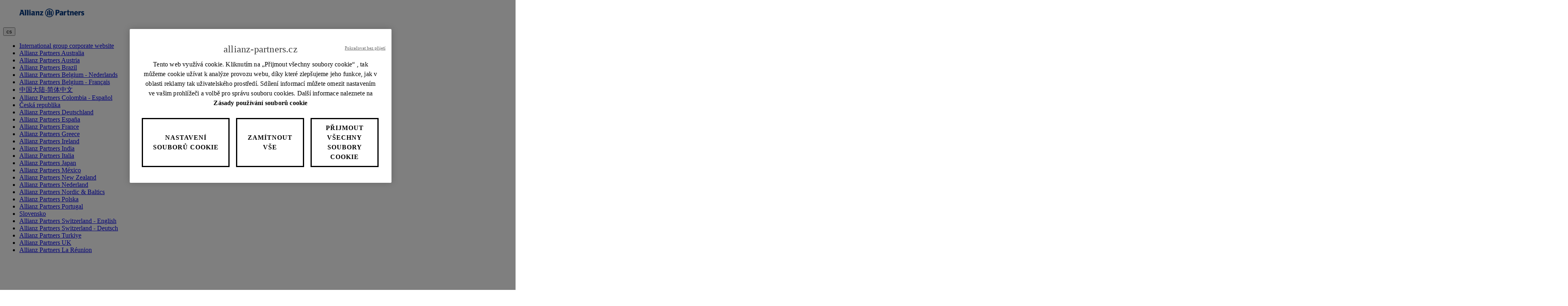

--- FILE ---
content_type: text/html;charset=utf-8
request_url: https://www.allianz-partners.com/cz_CZ/zavazna-firemni-pravidla.html
body_size: 9162
content:
<!DOCTYPE HTML>
<html lang="cs">
<head>
  
  

  <meta charset="UTF-8"/>
  <script>
    var OMCORE = OMCORE || {};
  </script>
  
  <title>Závazná firemní pravidla</title>
  
  <meta name="description" content="Závazná firemní pravidla Allianz"/>
  <meta name="template" content="onemarketing-empty-page"/>
  <meta name="viewport" content="width=device-width, initial-scale=1"/>
  

  

<link rel="preload" as="image" href="/cz_CZ/zavazna-firemni-pravidla/_jcr_content/root/parsys/stage_copy_copy/stageimage.img.82.3360.jpeg/1570525163343/use-of-cookies-allianz-partners.jpeg" imagesrcset="/cz_CZ/zavazna-firemni-pravidla/_jcr_content/root/parsys/stage_copy_copy/stageimage.img.82.320.jpeg/1570525163343/use-of-cookies-allianz-partners.jpeg 320w,
/cz_CZ/zavazna-firemni-pravidla/_jcr_content/root/parsys/stage_copy_copy/stageimage.img.82.640.jpeg/1570525163343/use-of-cookies-allianz-partners.jpeg 640w,
/cz_CZ/zavazna-firemni-pravidla/_jcr_content/root/parsys/stage_copy_copy/stageimage.img.82.768.jpeg/1570525163343/use-of-cookies-allianz-partners.jpeg 768w,
/cz_CZ/zavazna-firemni-pravidla/_jcr_content/root/parsys/stage_copy_copy/stageimage.img.82.1280.jpeg/1570525163343/use-of-cookies-allianz-partners.jpeg 1280w,
/cz_CZ/zavazna-firemni-pravidla/_jcr_content/root/parsys/stage_copy_copy/stageimage.img.82.1920.jpeg/1570525163343/use-of-cookies-allianz-partners.jpeg 1920w,
/cz_CZ/zavazna-firemni-pravidla/_jcr_content/root/parsys/stage_copy_copy/stageimage.img.82.3360.jpeg/1570525163343/use-of-cookies-allianz-partners.jpeg 3360w" imagesizes="100vw">

  

<link rel="canonical" href="https://www.allianz-partners.com/cz_CZ/zavazna-firemni-pravidla.html"/>


<meta property="og:title" content="Závazná firemní pravidla"/>
<meta property="og:description" content="Závazná firemní pravidla Allianz"/>
<meta property="og:site_name" content="Allianz Partners"/>
<meta property="og:url" content="https://www.allianz-partners.com/cz_CZ/zavazna-firemni-pravidla.html"/>
<meta property="og:type" content="website"/>


  
  
    
      <meta property="og:image" content="https://www.allianz-partners.com/content/dam/onemarketing/awp/azpartnerscom/cze---sk/Allianz_Partners_RGB_NewHeader.png"/>
      
    
  



<meta name="twitter:card" content="summary_large_image"/>
<meta name="twitter:site" content="Allianz Partners"/>
<meta name="twitter:title" content="Závazná firemní pravidla"/>
<meta name="twitter:description" content="Závazná firemní pravidla Allianz"/>


  
  
    
        <meta name="twitter:image" content="https://www.allianz-partners.com/content/dam/onemarketing/awp/azpartnerscom/cze---sk/Allianz_Partners_RGB_NewHeader.png"/>
        
    
  








   <meta name="robots" content="index, follow"/>












  <link rel="stylesheet" type="text/css" href="https://elements.cdn.allianz.com/master/dist/a1-elements/assets/tokens/tokens-light-lively-spacious.css"/>
  












  
  
  <script src="https://cdn.cookielaw.org/scripttemplates/otSDKStub.js" data-domain-script="ba31b877-b19d-4b9d-8808-cde56d749ca9" data-document-language="true"></script>
  
  
  
  
    
<script src="/etc.clientlibs/onemarketing/platform/clientlibs/gdpr/head.min.ACSHASHf63139c0061b9bbb896fcd84ca11a9c6.js"></script>



















    
    <script>
        var isUniquePageName = "true" == "true";
        var gdprEnabled = "true" == "true";
        var oneTrustConfig = "true";
        var siteRoot = "";
        var useDevReportSuiteInAuthor = "";

        var performanceCookieEnabled = "" == "true";
        var functionalCookieEnabled = "" == "true";
        var targetCookieEnabled = "" == "true";
        var socialCookieEnabled = "" == "true";
        var anyCookieEnabled = "" == "true";

        var gdprCookieConsent,gdprCookieConsentAfterLoad;
        var checkCookieConsentInPage = setInterval(function() {
            var optanonVersion = document.getElementById('optanon');
            var onetrustVersion = document.getElementById('onetrust-banner-sdk');
            var satTrack = ("; "+document.cookie).split("; sat_track=").pop().split(";").shift();
            var consentClosed  = ("; "+document.cookie).split("; OptanonAlertBoxClosed=").pop().split(";").shift();
            if ( gdprEnabled && window.omcore_gdpr_optnanon_groups !== undefined && (optanonVersion !== null || onetrustVersion !== null || satTrack === 'true' || consentClosed !== "" )) {
                validateCookieConsent();
                clearInterval(checkCookieConsentInPage);
            }
        }, 1000);

        var consent ={
            "performance": gdprEnabled && performanceCookieEnabled && CookieConsent === "" ? true : (gdprEnabled && !performanceCookieEnabled || gdprEnabled && performanceCookieEnabled ? omcore_gdpr_consent_performance : false),
            "functional": gdprEnabled && functionalCookieEnabled && CookieConsent === "" ? true : (gdprEnabled && !functionalCookieEnabled || gdprEnabled && functionalCookieEnabled ? omcore_gdpr_consent_functional : false),
            "targeting": gdprEnabled && targetCookieEnabled && CookieConsent === ""  ? true : (gdprEnabled && !targetCookieEnabled || gdprEnabled && targetCookieEnabled ? omcore_gdpr_consent_targeting : false),
            "social": gdprEnabled && socialCookieEnabled && CookieConsent === "" ? true : (gdprEnabled && !socialCookieEnabled || gdprEnabled && socialCookieEnabled ? omcore_gdpr_consent_social : false),
            "any": gdprEnabled && anyCookieEnabled && CookieConsent === "" ? true : (gdprEnabled && !anyCookieEnabled || gdprEnabled && anyCookieEnabled ? omcore_gdpr_consent_anyactive : false),
            "none": gdprEnabled ? omcore_gdpr_consent_noneactive : true,
            /* Retained above for backward compatibility TODO Remove later */
            "gdprEnabled":gdprEnabled,
            "language": window.navigator.userLanguage || window.navigator.language,
            "isPerformanceAllowed": gdprEnabled ? omcore_gdpr_consent_performance  : true,
            "isFunctionalAllowed": gdprEnabled ? omcore_gdpr_consent_functional : true,
            "isTargetingAllowed": gdprEnabled ? omcore_gdpr_consent_targeting : true,
            "isSocialAllowed": gdprEnabled ? omcore_gdpr_consent_social : true,
            "isAny": gdprEnabled ? omcore_gdpr_consent_anyactive : true,
            "isNone": gdprEnabled ? omcore_gdpr_consent_noneactive : true,
            "ad_storage": "denied",
            "analytics_storage": "denied",
            "functionality_storage": "denied",
            "personalization_storage": "denied",
            "security_storage": "denied",
            "ad_user_data": "denied",
            "ad_personalization": "denied"
        };

        var digitalData = {
            "page": {
                "pageInfo": {
                    "pageName": "allianz\u002Dpartners\u002D\u002D\u002Dbinding\u002Dcorporate\u002Drules\u002D",
                    "title": "Závazná firemní pravidla",
                    "pageID": isUniquePageName ? "\/content\/onemarketing\/awp\/azpartnerscom\/cs_CZ\/zavazna\u002Dfiremni\u002Dpravidla" : "\/content\/onemarketing\/awp\/azpartnerscom\/cs_CZ\/allianz\u002Dpartners\u002D\u002D\u002Dbinding\u002Dcorporate\u002Drules\u002D", /* Retained for backward compatibility TODO Remove later */
                    "pageId": isUniquePageName ? "\/content\/onemarketing\/awp\/azpartnerscom\/cs_CZ\/zavazna\u002Dfiremni\u002Dpravidla" : "\/content\/onemarketing\/awp\/azpartnerscom\/cs_CZ\/allianz\u002Dpartners\u002D\u002D\u002Dbinding\u002Dcorporate\u002Drules\u002D",
                    "pageTemplate": "\/conf\/onemarketing\/settings\/wcm\/templates\/onemarketing\u002Dempty\u002Dpage", /* Retained for backward compatibility TODO Remove later */
                    "pageType": "",
                    "siteSection": "Allianz Partners – Závazná firemní pravidla",
                    "language": "Czech",
                    "server": "www.allianz\u002Dpartners.com", /* Retained for backward compatibility TODO Remove later */
                    "destinationURL": document.location.toString(), /* Retained for backward compatibility TODO Remove later */
                    "fullURL": document.location.toString(),
                    "URL": window.location.href.split('?')[0],
                    "referringURL": document.referrer,
                    "hostname": "www.allianz\u002Dpartners.com",
                    "breadCrumbs": ""
                },

                "attributes": {
                	"pageTemplate": "\/conf\/onemarketing\/settings\/wcm\/templates\/onemarketing\u002Dempty\u002Dpage",
                    "runmode": "prod,prd,emea,acl\u002Dprod",
                    "authoring": "publish",
                    "organisationalEntity": "oe1",
                    "reportSuite": "oe1",
                    "lastModifiedDate": ""

                },
                "previousPage": document.referrer
            },
            "user":{
                consent
            },
            "component": [],
            "product": [],
            "event": [],
            "version": "2.0"

        };

        function validateCookieConsent(){
            gdprCookieConsent ={
              "constentGroups": gdprEnabled ? omcore_gdpr_optnanon_groups : '',
            }

            gdprCookieConsentAfterLoad ={
              "constentGroups": gdprEnabled ? omcore_gdpr_optnanon_groups : '',
              "performance": gdprEnabled && performanceCookieEnabled && CookieConsent === "" ? true : (gdprEnabled && !performanceCookieEnabled || gdprEnabled && performanceCookieEnabled ? omcore_gdpr_consent_performance : false),
              "functional": gdprEnabled && functionalCookieEnabled && CookieConsent === "" ? true : (gdprEnabled && !functionalCookieEnabled || gdprEnabled && functionalCookieEnabled ? omcore_gdpr_consent_functional : false),
              "targeting": gdprEnabled && targetCookieEnabled && CookieConsent === ""  ? true : (gdprEnabled && !targetCookieEnabled || gdprEnabled && targetCookieEnabled ? omcore_gdpr_consent_targeting : false),
              "social": gdprEnabled && socialCookieEnabled && CookieConsent === "" ? true : (gdprEnabled && !socialCookieEnabled || gdprEnabled && socialCookieEnabled ? omcore_gdpr_consent_social : false),
              "any": gdprEnabled && anyCookieEnabled && CookieConsent === "" ? true : (gdprEnabled && !anyCookieEnabled || gdprEnabled && anyCookieEnabled ? omcore_gdpr_consent_anyactive : false),
              "none": gdprEnabled ? omcore_gdpr_consent_noneactive : true,
              /* Retained above for backward compatibility TODO Remove later */
              "gdprEnabled":gdprEnabled,
              "language": window.navigator.userLanguage || window.navigator.language,
              "isPerformanceAllowed": gdprEnabled ? omcore_gdpr_consent_performance  : true,
              "isFunctionalAllowed": gdprEnabled ? omcore_gdpr_consent_functional : true,
              "isTargetingAllowed": gdprEnabled ? omcore_gdpr_consent_targeting : true,
              "isSocialAllowed": gdprEnabled ? omcore_gdpr_consent_social : true,
              "isAny": gdprEnabled ? omcore_gdpr_consent_anyactive : true,
              "isNone": gdprEnabled ? omcore_gdpr_consent_noneactive : true,
              "analytics_storage": "denied",
              "ad_storage": "denied",
              "functionality_storage": "denied",
              "personalization_storage": "denied",
              "security_storage": "denied",
              "ad_user_data": "denied",
              "ad_personalization": "denied",
            }

            if(omcore_gdpr_settrackvalue == 'false'){
              digitalData.user.consent = Object.assign(gdprCookieConsent, consent);
            }else{
	            digitalData.user.consent = gdprCookieConsentAfterLoad;
            }

            const GoogleConsent = window.dataLayer &&
              window.dataLayer.filter((arg) => arg[0] === "consent" && arg[1] === "update");
            const latestGoogleConsent =
              GoogleConsent && GoogleConsent.length > 0 && GoogleConsent[GoogleConsent.length - 1][2];
              latestGoogleConsent && Object.assign(digitalData.user.consent, latestGoogleConsent);
        }
    </script>

     
    





    
    
      <link rel="alternate" href="https://www.allianz-partners.com/en_global/allianz-partners---binding-corporate-rules-.html" hreflang="en"/> 
    
      <link rel="alternate" href="https://www.allianz-partners.com/en_AU/allianz-partners---binding-corporate-rules-.html" hreflang="en-AU"/> 
    
      <link rel="alternate" href="https://www.allianz-partners.com/de_AT/verhaltenskodex.html" hreflang="de-AT"/> 
    
      <link rel="alternate" href="https://www.allianz-partners.com/pt_BR/allianz-partners---binding-corporate-rules-.html" hreflang="pt-BR"/> 
    
      <link rel="alternate" href="https://www.allianz-partners.com/nl_BE/allianz-partners---binding-corporate-rules-.html" hreflang="nl-BE"/> 
    
      <link rel="alternate" href="https://www.allianz-partners.com/fr_BE/allianz-partners---binding-corporate-rules-.html" hreflang="fr-BE"/> 
    
      <link rel="alternate" href="https://www.allianz-partners.com/zh_CN/allianz-partners---binding-corporate-rules-.html" hreflang="zh-CN"/> 
    
      <link rel="alternate" href="https://www.allianz-partners.com/es_CO/allianz-partners---binding-corporate-rules-.html" hreflang="es-CO"/> 
    
      <link rel="alternate" href="https://www.allianz-partners.com/cz_CZ/zavazna-firemni-pravidla.html" hreflang="cs-CZ"/> 
    
      <link rel="alternate" href="https://www.allianz-partners.com/es_ES/allianz-partners---binding-corporate-rules-.html" hreflang="es-ES"/> 
    
      <link rel="alternate" href="https://www.allianz-partners.com/fr_FR/allianz-partners---binding-corporate-rules-.html" hreflang="fr-FR"/> 
    
      <link rel="alternate" href="https://www.allianz-partners.com/en_IE/allianz-partners---binding-corporate-rules-.html" hreflang="en"/> 
    
      <link rel="alternate" href="https://www.allianz-partners.com/it_IT/allianz-partners---binding-corporate-rules-.html" hreflang="it-IT"/> 
    
      <link rel="alternate" href="https://www.allianz-partners.com/ja_JP/allianz-partners---binding-corporate-rules-.html" hreflang="ja"/> 
    
      <link rel="alternate" href="https://www.allianz-partners.com/es_MX/allianz-partners---binding-corporate-rules-.html" hreflang="es-MX"/> 
    
      <link rel="alternate" href="https://www.allianz-partners.com/nl_NL/allianz-partners---binding-corporate-rules-.html" hreflang="nl-NL"/> 
    
      <link rel="alternate" href="https://www.allianz-partners.com/pt_PT/allianz-partners---binding-corporate-rules-.html" hreflang="pt-PT"/> 
    
      <link rel="alternate" href="https://www.allianz-partners.com/sk_CZ/zavezne-firemne-pravidla.html" hreflang="sk-CZ"/> 
    
      <link rel="alternate" href="https://www.allianz-partners.com/tr_TR/kurumsal-kurallar.html" hreflang="tr"/> 
    
      <link rel="alternate" href="https://www.allianz-partners.com/fr_RE/allianz-partners---binding-corporate-rules-.html" hreflang="fr"/> 
    

    
    
    



  <link rel="preload" href="/etc.clientlibs/onemarketing/platform/clientlibs/vendorlib/patternlab/resources/fonts/allianz-neo/AllianzNeoW04-Regular.woff2" as="font" crossorigin="anonymous"/>

  <link rel="preload" href="/etc.clientlibs/onemarketing/platform/clientlibs/vendorlib/patternlab/resources/fonts/allianz-icons/Allianz-Icons.woff2" as="font" crossorigin="anonymous"/>

  <link rel="preload" href="/etc.clientlibs/onemarketing/platform/clientlibs/vendorlib/patternlab/resources/fonts/allianz-neo/AllianzNeoW04-Light.woff2" as="font" crossorigin="anonymous"/>

  <link rel="preload" href="/etc.clientlibs/onemarketing/platform/clientlibs/vendorlib/patternlab/resources/fonts/allianz-neo/AllianzNeoW04-SemiBold.woff2" as="font" crossorigin="anonymous"/>

  <link rel="preload" href="/etc.clientlibs/onemarketing/platform/clientlibs/vendorlib/patternlab/resources/fonts/allianz-neo/AllianzNeoW04-Bold.woff2" as="font" crossorigin="anonymous"/>



  






  
   
     
  

    


        <script type="text/javascript" src="//assets.adobedtm.com/dd4adce84cad/4ab6ab153a02/launch-EN39cc823aaa47484181cc332ed4db9591.min.js" async></script>



    
    

    
    
<link rel="stylesheet" href="/etc.clientlibs/onemarketing/platform/clientlibs/main.min.ACSHASH5a673b0966ffe64cbc861d694861facf.css" type="text/css">



    
    
    
<script src="/etc.clientlibs/clientlibs/granite/jquery.min.ACSHASH3e24d4d067ac58228b5004abb50344ef.js"></script>
<script src="/etc.clientlibs/onemarketing/platform/clientlibs/head.min.ACSHASH2ffb32dfa2ad355397a313b4bbb4a4c6.js"></script>




    




    
    

    




  
  
    <link rel="icon" type="image/png" sizes="48x48" href="/content/dam/onemarketing/awp/azpartnerscom/AZ-Logo-eagle.jpg/_jcr_content/renditions/cq5dam.thumbnail.48.48.png"/>
  
    <link rel="icon" type="image/png" sizes="100x100" href="/content/dam/onemarketing/awp/azpartnerscom/AZ-Logo-eagle.jpg/_jcr_content/renditions/cq5dam.thumbnail.140.100.png"/>
  
    <link rel="icon" type="image/png" sizes="1280x1280" href="/content/dam/onemarketing/awp/azpartnerscom/AZ-Logo-eagle.jpg/_jcr_content/renditions/cq5dam.web.1280.1280.jpeg"/>
  
    <link rel="icon" type="image/png" sizes="319x319" href="/content/dam/onemarketing/awp/azpartnerscom/AZ-Logo-eagle.jpg/_jcr_content/renditions/cq5dam.thumbnail.319.319.png"/>
  
    
  <style>
    .onetrust-pc-dark-filter {
      background: rgba(0,0,0,0.5);
      z-index: 2147483646;
      width: 100%;
      height: 100%;
      overflow: hidden;
      position: fixed;
      top: 0;
      bottom: 0;
      left: 0;
    }
  </style>

</head>



<body class="defaultpage page basicpage">






  



  
<div id="overlay"></div>

<script type="module" src="https://base-components.cdn.allianz.com/webcomponents/src/RegistryShadow.js"></script>














 
<div class="root responsivegrid"> 
   <div class="aem-Grid aem-Grid--12 aem-Grid--default--12 ">
      
         
           
            
              <div class="header_container header-container parsys aem-GridColumn aem-GridColumn--default--12">

    
    
    


<div class="aem-Grid aem-Grid--12 aem-Grid--default--12 ">
    
    <div class="header parbase aem-GridColumn aem-GridColumn--default--12">









  
    <script defer src="/etc.clientlibs/onemarketing/platform/clientlibs/vendorlib/ndbx-three-level-nav.min.ACSHASH9bbb1eaebc2739acb18f573ddbf62bc7.js"></script>

  




<script type="text/javascript" charset="UTF-8">
    var OMCORE = OMCORE || {};
    OMCORE.search = OMCORE.search || {};
    OMCORE.search.searchResultPagePath = "";
    OMCORE.storePreferredSelection = false;
</script>


<div class="c-header-spacer no-metabar-spacer
   
  
  
  
  ">
	<header class="c-header c-header--new__adaptation
	js-header__find-agent
	">
    
      
  <div class="c-header-metabar">
    <div class="c-header-metabar__content c-header__wrapper">
      <a href="/cz_CZ.html" class="c-header__logo js-header__logo  c-navigation__logo" target="_self">
          
          <div>
            <figure class="c-image c-header__logo-image ">
              <img alt="Allianz Logo" src="/content/dam/onemarketing/awp/azpartnerscom/cze---sk/Allianz_Partners_RGB_NewHeader.png" width="auto" height="32"/>
            </figure>
          </div>
        </a>
      

     <div class="c-header-metabar__target
                  ">
        
    
    
  
        
      </div>

      


      

      
      

      
          
          <div class="c-header-metabar__language ">
               
                    
  
    
    <div class="c-header-dropdown" data-toggle-switcher="dropdown">
      <button class="c-header-dropdown__toggle" role="button" aria-haspopup="true" aria-expanded="false" data-trigger-switcher="dropdown">
        
          <i aria-hidden="true" class="c-icon c-icon--product-world-globe c-header-language__icon"></i>
        
          
        
          
        
          
        
          
        
          
        
          
        
          
        
          
        
          cs
        
          
        
          
        
          
        
          
        
          
        
          
        
          
        
          
        
          
        
          
        
          
        
          
        
          
        
          
        
          
        
          
        
          
        
          
        
          
        
          
        
        <i class="c-icon c-icon--chevron-down-small c-header-dropdown__icon"></i>
      </button>
      <ul id="dropdownID1" class="c-header-dropdown__menu" data-items="dropdown" role="menu">
        <li class="c-header-dropdown__item ">
          
          <a href="/en_global/allianz-partners---binding-corporate-rules-.html" data-url="/en_global.html" role="menuitem" lang="en">International group corporate website</a>
        </li>
      
        <li class="c-header-dropdown__item ">
          
          <a href="/en_AU/allianz-partners---binding-corporate-rules-.html" data-url="/en_AU.html" role="menuitem" lang="en">Allianz Partners Australia</a>
        </li>
      
        <li class="c-header-dropdown__item ">
          
          <a href="/de_AT/verhaltenskodex.html" data-url="/de_AT.html" role="menuitem" lang="de">Allianz Partners Austria</a>
        </li>
      
        <li class="c-header-dropdown__item ">
          
          <a href="/pt_BR/allianz-partners---binding-corporate-rules-.html" data-url="/pt_BR.html" role="menuitem" lang="pt">Allianz Partners Brazil</a>
        </li>
      
        <li class="c-header-dropdown__item ">
          
          <a href="/nl_BE/allianz-partners---binding-corporate-rules-.html" data-url="/nl_BE.html" role="menuitem" lang="nl">Allianz Partners Belgium - Nederlands</a>
        </li>
      
        <li class="c-header-dropdown__item ">
          
          <a href="/fr_BE/allianz-partners---binding-corporate-rules-.html" data-url="/fr_BE.html" role="menuitem" lang="fr">Allianz Partners Belgium - Français</a>
        </li>
      
        <li class="c-header-dropdown__item ">
          
          <a href="/zh_CN/allianz-partners---binding-corporate-rules-.html" data-url="/zh_CN.html" role="menuitem" lang="zh">中国大陆-简体中文</a>
        </li>
      
        <li class="c-header-dropdown__item ">
          
          <a href="/es_CO/allianz-partners---binding-corporate-rules-.html" data-url="/es_CO.html" role="menuitem" lang="es">Allianz Partners Colombia - Español</a>
        </li>
      
        <li class="c-header-dropdown__item checked" role="presentation">
          
          <a href="/cz_CZ/zavazna-firemni-pravidla.html" data-url="/cz_CZ.html" role="menuitem" lang="cs">Česká republika</a>
        </li>
      
        <li class="c-header-dropdown__item ">
          
          <a href="/de_DE.html" data-url="/de_DE.html" role="menuitem" lang="de">Allianz Partners Deutschland</a>
        </li>
      
        <li class="c-header-dropdown__item ">
          
          <a href="/es_ES/allianz-partners---binding-corporate-rules-.html" data-url="/es_ES.html" role="menuitem" lang="es">Allianz Partners España</a>
        </li>
      
        <li class="c-header-dropdown__item ">
          
          <a href="/fr_FR/allianz-partners---binding-corporate-rules-.html" data-url="/fr_FR.html" role="menuitem" lang="fr">Allianz Partners France</a>
        </li>
      
        <li class="c-header-dropdown__item ">
          
          <a href="/gr_GR.html" data-url="/gr_GR.html" role="menuitem" lang="el">Allianz Partners Greece</a>
        </li>
      
        <li class="c-header-dropdown__item ">
          
          <a href="/en_IE/allianz-partners---binding-corporate-rules-.html" data-url="/en_IE.html" role="menuitem" lang="en">Allianz Partners Ireland</a>
        </li>
      
        <li class="c-header-dropdown__item ">
          
          <a href="/en_IN.html" data-url="/en_IN.html" role="menuitem" lang="en">Allianz Partners India</a>
        </li>
      
        <li class="c-header-dropdown__item ">
          
          <a href="/it_IT/allianz-partners---binding-corporate-rules-.html" data-url="/it_IT.html" role="menuitem" lang="it">Allianz Partners Italia</a>
        </li>
      
        <li class="c-header-dropdown__item ">
          
          <a href="/ja_JP/allianz-partners---binding-corporate-rules-.html" data-url="/ja_JP.html" role="menuitem" lang="ja">Allianz Partners Japan</a>
        </li>
      
        <li class="c-header-dropdown__item ">
          
          <a href="/es_MX/allianz-partners---binding-corporate-rules-.html" data-url="/es_MX.html" role="menuitem" lang="es">Allianz Partners México</a>
        </li>
      
        <li class="c-header-dropdown__item ">
          
          <a href="/en_NZ.html" data-url="/en_NZ.html" role="menuitem" lang="en">Allianz Partners New Zealand</a>
        </li>
      
        <li class="c-header-dropdown__item ">
          
          <a href="/nl_NL/allianz-partners---binding-corporate-rules-.html" data-url="/nl_NL.html" role="menuitem" lang="nl">Allianz Partners Nederland</a>
        </li>
      
        <li class="c-header-dropdown__item ">
          
          <a href="/en_SE.html" data-url="/en_SE.html" role="menuitem" lang="en">Allianz Partners Nordic &amp; Baltics</a>
        </li>
      
        <li class="c-header-dropdown__item ">
          
          <a href="/pl_PL.html" data-url="/pl_PL.html" role="menuitem" lang="pl">Allianz Partners Polska</a>
        </li>
      
        <li class="c-header-dropdown__item ">
          
          <a href="/pt_PT/allianz-partners---binding-corporate-rules-.html" data-url="/pt_PT.html" role="menuitem" lang="pt">Allianz Partners Portugal</a>
        </li>
      
        <li class="c-header-dropdown__item ">
          
          <a href="/sk_CZ/zavezne-firemne-pravidla.html" data-url="/sk_CZ.html" role="menuitem" lang="sk">Slovensko</a>
        </li>
      
        <li class="c-header-dropdown__item ">
          
          <a href="/en_CH.html" data-url="/en_CH.html" role="menuitem" lang="en">Allianz Partners Switzerland - English</a>
        </li>
      
        <li class="c-header-dropdown__item ">
          
          <a href="/de_CH.html" data-url="/de_CH.html" role="menuitem" lang="de">Allianz Partners Switzerland - Deutsch</a>
        </li>
      
        <li class="c-header-dropdown__item ">
          
          <a href="/tr_TR/kurumsal-kurallar.html" data-url="/tr_TR.html" role="menuitem" lang="tr">Allianz Partners Turkiye</a>
        </li>
      
        <li class="c-header-dropdown__item ">
          
          <a href="/en_UK.html" data-url="/en_UK.html" role="menuitem" lang="en">Allianz Partners UK</a>
        </li>
      
        <li class="c-header-dropdown__item ">
          
          <a href="/fr_RE/allianz-partners---binding-corporate-rules-.html" data-url="/fr_RE.html" role="menuitem" lang="fr">Allianz Partners La Réunion</a>
        </li>
      </ul>
    </div>
  
  
               
               
               
          </div>
          
      

      <!--/* Convert Language Switch to Link-->
      
      
      
      

      

      



    </div>
  </div>


      
    <div class="c-three-level-navigation js-search
    js-three-level-nav " data-toogle-on="hover">
        <div class="c-navigation c-navigation--three-level">

        <div class="c-navigation--extended js-nav-extended ">
					
          
						
  
  <div class="c-navigation__bar c-header__wrapper js-header__wrapper">
    <a href="/cz_CZ.html" class="c-header__logo js-header__logo  c-navigation__logo" target="_self">
      
      <div>
        <figure class="c-image c-header__logo-image ">
          <img alt="Allianz Logo" src="/content/dam/onemarketing/awp/azpartnerscom/cze---sk/Allianz_Partners_RGB_NewHeader.png"/>
        </figure>
      </div>
    </a>
    <div class="c-navigation__menu-wrapper js-main-navbar" aria-label="main" role="navigation">
      <div class="c-navigation__menu-content">
        <ul class="c-navigation__menu">
          
          
          
            <li class="c-navigation__menu-item">
              <div class="c-navigation__menu-link">
                <a href="/cz_CZ/kdo-jsme.html" id="who-we-are" aria-expanded="false" class="c-navigation__menu-label js-main-navigation-link ">
                  <span class="c-navigation__menu-title u-text-hyphen-auto">
                    Kdo jsme
                  </span>
                  
                </a>
              </div>
              
            </li>
            
          
            <li class="c-navigation__menu-item">
              <div class="c-navigation__menu-link">
                <a href="/cz_CZ/pojisteni-a-asistence.html" id="products-and-solutions" aria-expanded="false" class="c-navigation__menu-label js-main-navigation-link ">
                  <span class="c-navigation__menu-title u-text-hyphen-auto">
                    Pojištění a asistenční služby
                  </span>
                  
                </a>
              </div>
              
            </li>
            
          
            <li class="c-navigation__menu-item">
              <div class="c-navigation__menu-link">
                <a href="/cz_CZ/aktuality.html" id="press-and-media" aria-expanded="false" class="c-navigation__menu-label js-main-navigation-link ">
                  <span class="c-navigation__menu-title u-text-hyphen-auto">
                    Aktuality
                  </span>
                  
                </a>
              </div>
              
            </li>
            
          
            <li class="c-navigation__menu-item">
              <div class="c-navigation__menu-link">
                <a href="/cz_CZ/work-with-us.html" id="work-with-us" aria-expanded="false" class="c-navigation__menu-label js-main-navigation-link ">
                  <span class="c-navigation__menu-title u-text-hyphen-auto">
                    Kariéra
                  </span>
                  
                </a>
              </div>
              
            </li>
            
          
            <li class="c-navigation__menu-item">
              <div class="c-navigation__menu-link">
                <a href="/cz_CZ/kontakt.html" id="contact" aria-expanded="false" class="c-navigation__menu-label js-main-navigation-link ">
                  <span class="c-navigation__menu-title u-text-hyphen-auto">
                    Kontakt
                  </span>
                  
                </a>
              </div>
              
            </li>
            <li class="c-navigation__menu-item c-navigation__menu-item--button">
            

    


    
  
      
        <a aria-label="Hlášení škod" href="https://hlaseni.mondial-assistance.cz/" target="_blank" class=" c-button   c-button--small  c-button--direct-emphasis c-product-nav-bar__button c-button--link c-button-link-center-align" data-component-id="/content/experience-fragments/onemarketing/awp/az_partners/cz_cz/header/awp-header/master/jcr:content/root/header" data-component-type="Button" rel=" noreferrer noopener">
          
          <span class="u-text-hyphen-auto">Hlášení škod</span>
        </a>
      
  
      
    
  
              
            </li>
          
          
          
            
              
  <li class="c-navigation__menu-item u-hidden-medium-up c-navigation-language__dropdown">
    <div class="c-navigation__menu-link">
      <a class="c-navigation__menu-label" href="#" aria-haspopup="true">
          <i aria-hidden="true" class="c-icon c-icon--globe c-header-language__icon"></i>
        <span class="c-navigation__menu-title">
          
              
                
              
                
              
                
              
                
              
                
              
                
              
                
              
                
              
                cs
              
                
              
                
              
                
              
                
              
                
              
                
              
                
              
                
              
                
              
                
              
                
              
                
              
                
              
                
              
                
              
                
              
                
              
                
              
                
              
                
              
        </span>
        <div class="c-navigation__indicator">
          <span aria-hidden="true" class="c-icon c-icon--chevron-down  c-icon--functional"></span>
        </div>
      </a>
    </div>
    <div class="c-navigation__submenus-wrapper">
      <ul role="menu" class="c-navigation__submenus">
        <li role="menuitem" class="c-navigation__submenu-wrapper">
          <a class="c-navigation-language__dropdown_item c-navigation__submenu-label " href="/en_global/allianz-partners---binding-corporate-rules-.html">
            <span aria-haspopup="true" class="c-navigation__submenu-title">
              International group corporate website
            </span>
          </a>
        </li>
      
        <li role="menuitem" class="c-navigation__submenu-wrapper">
          <a class="c-navigation-language__dropdown_item c-navigation__submenu-label " href="/en_AU/allianz-partners---binding-corporate-rules-.html">
            <span aria-haspopup="true" class="c-navigation__submenu-title">
              Allianz Partners Australia
            </span>
          </a>
        </li>
      
        <li role="menuitem" class="c-navigation__submenu-wrapper">
          <a class="c-navigation-language__dropdown_item c-navigation__submenu-label " href="/de_AT/verhaltenskodex.html">
            <span aria-haspopup="true" class="c-navigation__submenu-title">
              Allianz Partners Austria
            </span>
          </a>
        </li>
      
        <li role="menuitem" class="c-navigation__submenu-wrapper">
          <a class="c-navigation-language__dropdown_item c-navigation__submenu-label " href="/pt_BR/allianz-partners---binding-corporate-rules-.html">
            <span aria-haspopup="true" class="c-navigation__submenu-title">
              Allianz Partners Brazil
            </span>
          </a>
        </li>
      
        <li role="menuitem" class="c-navigation__submenu-wrapper">
          <a class="c-navigation-language__dropdown_item c-navigation__submenu-label " href="/nl_BE/allianz-partners---binding-corporate-rules-.html">
            <span aria-haspopup="true" class="c-navigation__submenu-title">
              Allianz Partners Belgium - Nederlands
            </span>
          </a>
        </li>
      
        <li role="menuitem" class="c-navigation__submenu-wrapper">
          <a class="c-navigation-language__dropdown_item c-navigation__submenu-label " href="/fr_BE/allianz-partners---binding-corporate-rules-.html">
            <span aria-haspopup="true" class="c-navigation__submenu-title">
              Allianz Partners Belgium - Français
            </span>
          </a>
        </li>
      
        <li role="menuitem" class="c-navigation__submenu-wrapper">
          <a class="c-navigation-language__dropdown_item c-navigation__submenu-label " href="/zh_CN/allianz-partners---binding-corporate-rules-.html">
            <span aria-haspopup="true" class="c-navigation__submenu-title">
              中国大陆-简体中文
            </span>
          </a>
        </li>
      
        <li role="menuitem" class="c-navigation__submenu-wrapper">
          <a class="c-navigation-language__dropdown_item c-navigation__submenu-label " href="/es_CO/allianz-partners---binding-corporate-rules-.html">
            <span aria-haspopup="true" class="c-navigation__submenu-title">
              Allianz Partners Colombia - Español
            </span>
          </a>
        </li>
      
        <li role="menuitem" class="c-navigation__submenu-wrapper">
          <a class="c-navigation-language__dropdown_item c-navigation__submenu-label checked" href="/cz_CZ/zavazna-firemni-pravidla.html">
            <span aria-haspopup="true" class="c-navigation__submenu-title">
              Česká republika
            </span>
          </a>
        </li>
      
        <li role="menuitem" class="c-navigation__submenu-wrapper">
          <a class="c-navigation-language__dropdown_item c-navigation__submenu-label " href="/de_DE.html">
            <span aria-haspopup="true" class="c-navigation__submenu-title">
              Allianz Partners Deutschland
            </span>
          </a>
        </li>
      
        <li role="menuitem" class="c-navigation__submenu-wrapper">
          <a class="c-navigation-language__dropdown_item c-navigation__submenu-label " href="/es_ES/allianz-partners---binding-corporate-rules-.html">
            <span aria-haspopup="true" class="c-navigation__submenu-title">
              Allianz Partners España
            </span>
          </a>
        </li>
      
        <li role="menuitem" class="c-navigation__submenu-wrapper">
          <a class="c-navigation-language__dropdown_item c-navigation__submenu-label " href="/fr_FR/allianz-partners---binding-corporate-rules-.html">
            <span aria-haspopup="true" class="c-navigation__submenu-title">
              Allianz Partners France
            </span>
          </a>
        </li>
      
        <li role="menuitem" class="c-navigation__submenu-wrapper">
          <a class="c-navigation-language__dropdown_item c-navigation__submenu-label " href="/gr_GR.html">
            <span aria-haspopup="true" class="c-navigation__submenu-title">
              Allianz Partners Greece
            </span>
          </a>
        </li>
      
        <li role="menuitem" class="c-navigation__submenu-wrapper">
          <a class="c-navigation-language__dropdown_item c-navigation__submenu-label " href="/en_IE/allianz-partners---binding-corporate-rules-.html">
            <span aria-haspopup="true" class="c-navigation__submenu-title">
              Allianz Partners Ireland
            </span>
          </a>
        </li>
      
        <li role="menuitem" class="c-navigation__submenu-wrapper">
          <a class="c-navigation-language__dropdown_item c-navigation__submenu-label " href="/en_IN.html">
            <span aria-haspopup="true" class="c-navigation__submenu-title">
              Allianz Partners India
            </span>
          </a>
        </li>
      
        <li role="menuitem" class="c-navigation__submenu-wrapper">
          <a class="c-navigation-language__dropdown_item c-navigation__submenu-label " href="/it_IT/allianz-partners---binding-corporate-rules-.html">
            <span aria-haspopup="true" class="c-navigation__submenu-title">
              Allianz Partners Italia
            </span>
          </a>
        </li>
      
        <li role="menuitem" class="c-navigation__submenu-wrapper">
          <a class="c-navigation-language__dropdown_item c-navigation__submenu-label " href="/ja_JP/allianz-partners---binding-corporate-rules-.html">
            <span aria-haspopup="true" class="c-navigation__submenu-title">
              Allianz Partners Japan
            </span>
          </a>
        </li>
      
        <li role="menuitem" class="c-navigation__submenu-wrapper">
          <a class="c-navigation-language__dropdown_item c-navigation__submenu-label " href="/es_MX/allianz-partners---binding-corporate-rules-.html">
            <span aria-haspopup="true" class="c-navigation__submenu-title">
              Allianz Partners México
            </span>
          </a>
        </li>
      
        <li role="menuitem" class="c-navigation__submenu-wrapper">
          <a class="c-navigation-language__dropdown_item c-navigation__submenu-label " href="/en_NZ.html">
            <span aria-haspopup="true" class="c-navigation__submenu-title">
              Allianz Partners New Zealand
            </span>
          </a>
        </li>
      
        <li role="menuitem" class="c-navigation__submenu-wrapper">
          <a class="c-navigation-language__dropdown_item c-navigation__submenu-label " href="/nl_NL/allianz-partners---binding-corporate-rules-.html">
            <span aria-haspopup="true" class="c-navigation__submenu-title">
              Allianz Partners Nederland
            </span>
          </a>
        </li>
      
        <li role="menuitem" class="c-navigation__submenu-wrapper">
          <a class="c-navigation-language__dropdown_item c-navigation__submenu-label " href="/en_SE.html">
            <span aria-haspopup="true" class="c-navigation__submenu-title">
              Allianz Partners Nordic &amp; Baltics
            </span>
          </a>
        </li>
      
        <li role="menuitem" class="c-navigation__submenu-wrapper">
          <a class="c-navigation-language__dropdown_item c-navigation__submenu-label " href="/pl_PL.html">
            <span aria-haspopup="true" class="c-navigation__submenu-title">
              Allianz Partners Polska
            </span>
          </a>
        </li>
      
        <li role="menuitem" class="c-navigation__submenu-wrapper">
          <a class="c-navigation-language__dropdown_item c-navigation__submenu-label " href="/pt_PT/allianz-partners---binding-corporate-rules-.html">
            <span aria-haspopup="true" class="c-navigation__submenu-title">
              Allianz Partners Portugal
            </span>
          </a>
        </li>
      
        <li role="menuitem" class="c-navigation__submenu-wrapper">
          <a class="c-navigation-language__dropdown_item c-navigation__submenu-label " href="/sk_CZ/zavezne-firemne-pravidla.html">
            <span aria-haspopup="true" class="c-navigation__submenu-title">
              Slovensko
            </span>
          </a>
        </li>
      
        <li role="menuitem" class="c-navigation__submenu-wrapper">
          <a class="c-navigation-language__dropdown_item c-navigation__submenu-label " href="/en_CH.html">
            <span aria-haspopup="true" class="c-navigation__submenu-title">
              Allianz Partners Switzerland - English
            </span>
          </a>
        </li>
      
        <li role="menuitem" class="c-navigation__submenu-wrapper">
          <a class="c-navigation-language__dropdown_item c-navigation__submenu-label " href="/de_CH.html">
            <span aria-haspopup="true" class="c-navigation__submenu-title">
              Allianz Partners Switzerland - Deutsch
            </span>
          </a>
        </li>
      
        <li role="menuitem" class="c-navigation__submenu-wrapper">
          <a class="c-navigation-language__dropdown_item c-navigation__submenu-label " href="/tr_TR/kurumsal-kurallar.html">
            <span aria-haspopup="true" class="c-navigation__submenu-title">
              Allianz Partners Turkiye
            </span>
          </a>
        </li>
      
        <li role="menuitem" class="c-navigation__submenu-wrapper">
          <a class="c-navigation-language__dropdown_item c-navigation__submenu-label " href="/en_UK.html">
            <span aria-haspopup="true" class="c-navigation__submenu-title">
              Allianz Partners UK
            </span>
          </a>
        </li>
      
        <li role="menuitem" class="c-navigation__submenu-wrapper">
          <a class="c-navigation-language__dropdown_item c-navigation__submenu-label " href="/fr_RE/allianz-partners---binding-corporate-rules-.html">
            <span aria-haspopup="true" class="c-navigation__submenu-title">
              Allianz Partners La Réunion
            </span>
          </a>
        </li>
      </ul>
    </div>
  </li>
  
  

            
          
            
          
        </ul>

        
      </div>
    </div>

    <div class="c-navigation__actions">
      

      

      

      
        
          
  <div class="c-navigation__search">
    <div class="c-search">
      <a role="button" class="c-link c-link--block c-searchbar__opener js-search-opener" href="#" aria-label="Vyhledávání" id="onemarketing-search-opener">
        <span aria-hidden="true" class="c-link__icon c-icon c-icon--search c-icon--functional c-searchbar__search-icon"></span>
        <span class="c-link__text">
          Vyhledávání
        </span>
      </a>
    </div>
  </div>

  <div class="c-flyout c-flyout--search-bar js-flyout--search-bar">
    <div class="c-flyout__layout">
      <div class="c-flyout__content">
        <div class="l-grid__row">
          <div class="l-grid__column-12">

            <div class="c-searchbar js-searchbar c-searchbar--hidden">
  <div class="c-searchbar__form">
    <div class="c-searchbar__icon"><i aria-hidden="true" class="c-icon c-icon--search c-searchbar__search-icon"></i>
    </div>
    <div class="c-searchbar__input-holder">
      <input type="text" placeholder="Pro vyhledávání začněte psát..." class="c-searchbar__input js-searchbar__input" aria-label="Search"/>
    </div>

    <a class="c-link c-link--block c-searchbar__link--mobile js-searchbar__cancel-button js-searchbar__clear-button--mobile" href="#" aria-label="Cancel Search">
      <span aria-hidden="true" class="c-link__icon c-icon c-icon--close"></span>
      <span class="c-link__text"> </span>
    </a>

    <div class="c-searchbar__actions">

      <button class="c-button c-button c-searchbar__button js-searchbar__search-button c-icon c-icon--arrow-right">Vyhledávání</button>

      <button class="c-button c-button c-button--secondary c-searchbar__button js-searchbar__cancel-button u-hidden-medium-down">Zrušit</button>

      <button aria-label="Vyhledávání" class="c-button c-button--icon c-icon c-icon--arrow-right  c-button c-searchbar__button js-searchbar__search-button u-margin-left-0 u-hidden-large-up"></button>

      <button aria-label="Zrušit" class="c-button c-button--icon c-button--secondary c-searchbar__button js-searchbar__cancel-button u-hidden-large-up c-icon c-icon--close"></button>

      <button class="c-button c-button--small c-searchbar__button--mobile js-searchbar__go-button--mobile js-searchbar__search-button u-hidden-medium-up">Jdi</button>

    </div>
  </div>
</div>


          </div>
        </div>
      </div>
    </div>
  </div>


        
      

      

      

       
        <div class="c-navigation__opener">
          <a role="button" href="#" aria-haspopup="true" aria-expanded="false" class="c-navigation__action-link js-opener-link c-navigation_menu-btn" aria-label="Main Navigation">
            <i aria-hidden="true" class="c-icon c-icon--bars c-icon--functional"></i>
          </a>
        </div>
      
    </div>

  </div>

  

  

          
          
          
        </div>
      </div>
      
    </div>
    
    
      

  </header>
</div>
</div>

    
</div>


</div>

            
          
           
            
          
           
            
          
         <main id="onemarketing-main-wrapper" class="mainContent">
         
          
            
         
          
            
                 <div class="parsys aem-GridColumn aem-GridColumn--default--12">




    
    
    <div class="stage container">
  
    
      <div class="c-stage c-stage--landing
    
    c-stage--theme-c-breadcrumb--negative
    
    " style="background-color:#C0DDBD;">
  <div class="c-stage__wrapper">
    
  
  
  
  <div class="l-grid l-grid--max-width u-hidden-small-down u-hidden-print">
    <div class="l-grid__row">
      <div class="l-grid__column-12">
        <div class="c-stage__breadcrumb">
          <nav aria-label="Breadcrumbs" class="c-breadcrumb c-breadcrumb--negative">
            <ul class="c-breadcrumb__list">
              <li class="c-breadcrumb__item">
                
                <a href="/cz_CZ.html" class="c-breadcrumb__link">
                  <span class="c-breadcrumb__name">Česká republika</span>
                </a>
                <meta content="1"/>
              </li>
            
              <li class="c-breadcrumb__item">
                <i class="c-icon c-icon--chevron-right" aria-hidden="true"></i>
                <span tabindex="0" aria-current="page" class="c-breadcrumb__link is-active">
                  <span class="c-breadcrumb__name">Závazná firemní pravidla</span>
                </span>
                
              </li>
            </ul>
          </nav>
        </div>
      </div>
    </div>
  </div>


    <div class="c-stage__image-container">
      

    
  

  
  


    
      
        


     
  
    

  

    

  
    

      <picture class="cmp-image c-image  c-stage__image ">
        
        <img src="/cz_CZ/zavazna-firemni-pravidla/_jcr_content/root/parsys/stage_copy_copy/stageimage.img.82.3360.jpeg/1570525163343/use-of-cookies-allianz-partners.jpeg" srcset="/cz_CZ/zavazna-firemni-pravidla/_jcr_content/root/parsys/stage_copy_copy/stageimage.img.82.320.jpeg/1570525163343/use-of-cookies-allianz-partners.jpeg 320w,/cz_CZ/zavazna-firemni-pravidla/_jcr_content/root/parsys/stage_copy_copy/stageimage.img.82.640.jpeg/1570525163343/use-of-cookies-allianz-partners.jpeg 640w,/cz_CZ/zavazna-firemni-pravidla/_jcr_content/root/parsys/stage_copy_copy/stageimage.img.82.768.jpeg/1570525163343/use-of-cookies-allianz-partners.jpeg 768w,/cz_CZ/zavazna-firemni-pravidla/_jcr_content/root/parsys/stage_copy_copy/stageimage.img.82.1280.jpeg/1570525163343/use-of-cookies-allianz-partners.jpeg 1280w,/cz_CZ/zavazna-firemni-pravidla/_jcr_content/root/parsys/stage_copy_copy/stageimage.img.82.1920.jpeg/1570525163343/use-of-cookies-allianz-partners.jpeg 1920w,/cz_CZ/zavazna-firemni-pravidla/_jcr_content/root/parsys/stage_copy_copy/stageimage.img.82.3360.jpeg/1570525163343/use-of-cookies-allianz-partners.jpeg 3360w" alt sizes="100vw" width="1920" height="600" data-component-id="root/parsys/stage_copy_copy/stageimage" data-component-name="Use_Of_Cookies_Allianz_Partners.jpg" data-component-type="Image" class="c-image__img abovethefoldimage"/>
      </picture>
    
  


  



    


      
      
    

    

    <div class="l-grid l-grid--max-width c-stage__promotional-element ">
      







    </div>

    </div>
    
    <div class="l-grid l-grid--max-width c-stage__content  ">
      <div class="l-grid__row c-stage__content__grid">
        <div class="l-grid__column-large-12">
          <div>




  
    

    
      <h1 class="c-heading  c-heading--page c-stage__topline c-link--capitalize u-text-hyphen-auto
         ">
        
        
          <p><span style="color: rgb(255,255,255);">Závazná firemní pravidla</span></p>
<p><span style="color: rgb(255,255,255);"> Allianz </span></p>

        
        
      </h1>
    
  

</div>
          
        </div>
        <div class="l-grid__column-large-12">
          <div>




  
    

    
      <h1 class="c-heading   c-stage__headline c-link--capitalize u-text-hyphen-auto
         ">
        
        
            
        
        
      </h1>
    
  

</div>
        </div>
        <div class="l-grid__column-medium-12 l-grid__column-large-12">
          <div>

  

  

  
    
    
      <div class="c-copy   c-stage__additional-info   u-text-hyphen-auto">
        
            
        
      </div>
    
    

    
  

</div>
          </div>
          <div class="l-grid__column-large-12 c-stage__button__grid">
            <div>


  

  

</div>
          </div>
        </div>
      </div>
    

  </div>
</div>

    
    
  







</div>


    
    
    <div class="wrapper container"><div class="l-container l-container--full-width " style="display:block; ;
     ;
     ;
	   --bullet-color:#ffffff;
     ">
     <div class="l-grid l-grid--max-width">
      <div class="c-wrapper  ">




    
    
    <div class="text">

  

  

  
    
    
      <div class="c-copy      u-text-hyphen-auto">
        
          Tento dokument popisuje standard ochrany soukomí Allianz a poskytuje informace o pravidlech upravujících mezinárodní přenos osobních údajů mezi společnostmi skupiny Allianz působícími v Evropském hospodářském prostoru (EHP) a společnostmi skupiny Allianz mimo tuto oblast. Tento dokument také popisuje Vaše práva v souvislosti s takovými převody, co dělat, pokud chcete uplatnit svá práva nebo reklamovat takové převody a jak nás kontaktovat.
        
      </div>
    
    

    
  

</div>


    
    
    <div class="link">


	
  
  
  
  


  
    <a class="c-link c-link--block     " href="/content/dam/onemarketing/awp/azpartnerscom/legal-and-compliance-docs/Allianz-Privacy-Standard-Czech.pdf" target="_blank" data-link-title="Allianz Standard na ochranu soukromí - česky" data-component-id="root/parsys/wrapper/wrapper/link_copy_copy_copy" data-component-name="Allianz Standard na ochranu soukromí - česky" data-component-type="Link" rel=" noreferrer noopener">
      <span aria-hidden="true" class="c-link__icon c-icon c-icon--product-check-paper "></span>
      <span class="c-link__text u-text-hyphen-auto">Allianz Standard na ochranu soukromí - česky</span>
    </a>
  


  



</div>


    
    
    <div class="link">


	
  
  
  
  


  
    <a class="c-link c-link--block     " href="/content/dam/onemarketing/awp/azpartnerscom/legal-and-compliance-docs/Allianz-Privacy-Standard-Slovak.pdf" target="_blank" data-link-title="Allianz štandard na ochranu súkromia - slovensky" data-component-id="root/parsys/wrapper/wrapper/link_copy_copy" data-component-name="Allianz štandard na ochranu súkromia - slovensky" data-component-type="Link" rel=" noreferrer noopener">
      <span aria-hidden="true" class="c-link__icon c-icon c-icon--product-check-paper "></span>
      <span class="c-link__text u-text-hyphen-auto">Allianz štandard na ochranu súkromia - slovensky</span>
    </a>
  


  



</div>


    
    
    <div class="link">


	
  
  
  
  


  
    <a class="c-link c-link--block     " href="/content/dam/onemarketing/awp/azpartnerscom/legal-and-compliance-docs/Allianz-Privacy-Standard-EN.pdf" target="_blank" data-link-title="Allianz Privacy Standard - English" data-component-id="root/parsys/wrapper/wrapper/link_copy" data-component-name="Allianz Privacy Standard - English" data-component-type="Link" rel=" noreferrer noopener">
      <span aria-hidden="true" class="c-link__icon c-icon c-icon--product-check-paper "></span>
      <span class="c-link__text u-text-hyphen-auto">Allianz Privacy Standard - English</span>
    </a>
  


  



</div>


    
    
    <div class="spacer parbase">
<div style="width:100%; height:40px;">
</div>
</div>


    
    
    <div class="text">

  

  

  
    
    
      <div class="c-copy      u-text-hyphen-auto">
        
          Aktuální seznam společností skupiny Allianz, které se zavázaly dodržovat Standard na ochranu soukromí je k dispozici <a class="c-link " href="https://www.allianz.com/en/info/privacy-statement/#APS%20Companies" target="_blank"><span class="c-link__text">zde</span></a>.
        
      </div>
    
    

    
  

</div>


</div>
    </div>
</div>
</div>


</div>

            
         
          
            
         
        </main>
      
        
          
        
        
          
        
        
          
            <div class="footer parsys aem-GridColumn aem-GridColumn--default--12">
<footer class="c-footer" id="onemarketing-footer-wrapper">

  
  
  <div class="c-footer__container">
	  <div class="l-container">
	  

    
        
    
    
    

	  </div>
	  

    
        
    
    
    

	  
  


  </div>
  <div class="c-footer__container--curtain-panel">
    
    

    
    
    


<div class="aem-Grid aem-Grid--12 aem-Grid--default--12 ">
    
    <div class="footer-legal parbase aem-GridColumn aem-GridColumn--default--12">
<div>
  
    
    <hr class="c-divider c-divider--compact c-footer__divider" role="none" aria-hidden="true"/>

  
</div>
<div class="c-footer__service">
  <nav class="c-footer__legal" aria-label="Footer Legal">
    <ul class="c-footer__legal-list">
      
        <li><a class="c-footer__legal-link" href="/cz_CZ/sitemap.html" target="_self" data-component-id="/content/experience-fragments/onemarketing/awp/az_partners/cz_cz/footer_legal/footer-legal-cz/master/jcr:content/root/footer_legal1" data-component-name="Mapa stránek" data-component-type="Link">
          Mapa stránek
        </a></li>
      
        <li><a class="c-footer__legal-link" href="/cz_CZ/legal-information.html" target="_self" data-component-id="/content/experience-fragments/onemarketing/awp/az_partners/cz_cz/footer_legal/footer-legal-cz/master/jcr:content/root/footer_legal2" data-component-name="Právní podmínky" data-component-type="Link">
          Právní podmínky
        </a></li>
      
        <li><a class="c-footer__legal-link" href="/cz_CZ/privacy-statement.html" target="_self" data-component-id="/content/experience-fragments/onemarketing/awp/az_partners/cz_cz/footer_legal/footer-legal-cz/master/jcr:content/root/footer_legal3" data-component-name="Zásady ochrany osobních údajů" data-component-type="Link">
          Zásady ochrany osobních údajů
        </a></li>
      
        <li><a class="c-footer__legal-link" href="/cz_CZ/cookies.html" target="_self" data-component-id="/content/experience-fragments/onemarketing/awp/az_partners/cz_cz/footer_legal/footer-legal-cz/master/jcr:content/root/footer_legal4" data-component-name="Cookies" data-component-type="Link">
          Cookies
        </a></li>
      
        <li><a class="c-footer__legal-link" href="/cz_CZ/accessibility.html" target="_self" data-component-id="/content/experience-fragments/onemarketing/awp/az_partners/cz_cz/footer_legal/footer-legal-cz/master/jcr:content/root/footer_legal5" data-component-name="Přístupnost: částečně přístupné" data-component-type="Link">
          Přístupnost: částečně přístupné
        </a></li>
      
    </ul>
  </nav>
  
    <div class="c-footer__copyright">
      <small class="c-copyright">© Allianz Partners 2024</small>
    </div>
  
  <div class="c-phone-link c-footer__phone">
    <span id="footer-phone-link" class="c-phone-link__title c-phone-link__title--desktop">
      
      
    </span>
    
    
  </div>

    <div class="l-grid--max-width c-lastActivateTime">
      <span class=" c-activeLastUpdateTime">
        
      </span>

      

    </div>
</div></div>

    
</div>



  </div>
</footer>
</div>

          
        
        
  </div>
</div>






  
    
    

    <div class="c-breadcrumb__container">
      <nav aria-label="Breadcrumbs" class="c-breadcrumb ">
        <ul class="c-breadcrumb__list" itemscope itemtype="https://schema.org/BreadcrumbList">
          <li class="c-breadcrumb__item" itemprop="itemListElement" itemscope itemtype="https://schema.org/ListItem">
            
            <a itemprop="item" href="/cz_CZ.html" class="c-breadcrumb__link">
                    <span itemprop="name" class="c-breadcrumb__name">Česká republika</span>
            </a>
            <meta itemprop="position" content="1"/>
          </li>
        
          <li class="c-breadcrumb__item" itemscope>
            <i class="c-icon c-icon--chevron-right" aria-hidden="true"></i>
            <span tabindex="0" aria-current="page" class="c-breadcrumb__link is-active">
                    <span class="c-breadcrumb__name">Závazná firemní pravidla</span>
            </span>
            
          </li>
        </ul>
      </nav>
    </div>
  





  
  
  

  
  
  
  
  

  
    
<script src="/etc.clientlibs/onemarketing/platform/clientlibs/main.min.ACSHASHbe1ac3d50546070bbead880998b968ce.js"></script>



  
    
    
<script src="/etc.clientlibs/onemarketing/platform/clientlibs/gdpr/main.min.ACSHASHb83ab0247440dae235dd00469e13c827.js"></script>



  
  

  

  
  


  
  

    




  
  
  
  
  
  
    
    
      
    
<link rel="stylesheet" href="/etc.clientlibs/onemarketing/platform/aem-core/components/content/onetrust-group/clientlibs/onetrust/onetrust_v2.min.ACSHASH5bdd6c33a13b8994641254a907de2f94.css" type="text/css">



    
  

    

  



</body>
</html>


--- FILE ---
content_type: text/javascript
request_url: https://www.allianz-partners.com/etc.clientlibs/onemarketing/platform/clientlibs/head.min.ACSHASH2ffb32dfa2ad355397a313b4bbb4a4c6.js
body_size: 37783
content:
/*
 jQuery v3.7.1 | (c) OpenJS Foundation and other contributors | jquery.org/license */
!function(u,G){"object"==typeof module&&"object"==typeof module.exports?module.exports=u.document?G(u,!0):function(D){if(!D.document)throw Error("jQuery requires a window with a document");return G(D)}:G(u)}("undefined"!=typeof window?window:this,function(u,G){function D(a,b,c){var e,f,g=(c=c||S).createElement("script");if(g.text=a,b)for(e in Jc)(f=b[e]||b.getAttribute&&b.getAttribute(e))&&g.setAttribute(e,f);c.head.appendChild(g).parentNode.removeChild(g)}function E(a){return null==a?a+"":"object"==
typeof a||"function"==typeof a?zb[Yb.call(a)]||"object":typeof a}function y(a){var b=!!a&&"length"in a&&a.length,c=E(a);return!U(a)&&!eb(a)&&("array"===c||0===b||"number"==typeof b&&0<b&&b-1 in a)}function H(a,b){return a.nodeName&&a.nodeName.toLowerCase()===b.toLowerCase()}function O(a,b){return b?"\x00"===a?"\ufffd":a.slice(0,-1)+"\\"+a.charCodeAt(a.length-1).toString(16)+" ":"\\"+a}function F(a,b,c){return U(b)?d.grep(a,function(e,f){return!!b.call(e,f,e)!==c}):b.nodeType?d.grep(a,function(e){return e===
b!==c}):"string"!=typeof b?d.grep(a,function(e){return-1<Qa.call(b,e)!==c}):d.filter(b,a,c)}function w(a,b){for(;(a=a[b])&&1!==a.nodeType;);return a}function z(a){return a}function L(a){throw a;}function ea(a,b,c,e){var f;try{a&&U(f=a.promise)?f.call(a).done(b).fail(c):a&&U(f=a.then)?f.call(a,b,c):b.apply(void 0,[a].slice(e))}catch(g){c.apply(void 0,[g])}}function Y(){S.removeEventListener("DOMContentLoaded",Y);u.removeEventListener("load",Y);d.ready()}function ja(a,b){return b.toUpperCase()}function pa(a){return a.replace(Kc,
"ms-").replace(Lc,ja)}function M(){this.expando=d.expando+M.uid++}function T(a,b,c){var e,f;if(void 0===c&&1===a.nodeType)if(e="data-"+b.replace(Mc,"-$\x26").toLowerCase(),"string"==typeof(c=a.getAttribute(e))){try{c="true"===(f=c)||"false"!==f&&("null"===f?null:f===+f+""?+f:Nc.test(f)?JSON.parse(f):f)}catch(g){}Ba.set(a,b,c)}else c=void 0;return c}function oa(a,b,c,e){var f,g,h=20,m=e?function(){return e.cur()}:function(){return d.css(a,b,"")},l=m(),r=c&&c[3]||(d.cssNumber[b]?"":"px"),v=a.nodeType&&
(d.cssNumber[b]||"px"!==r&&+l)&&ob.exec(d.css(a,b));if(v&&v[3]!==r){l/=2;r=r||v[3];for(v=+l||1;h--;)d.style(a,b,v+r),0>=(1-g)*(1-(g=m()/l||.5))&&(h=0),v/=g;v*=2;d.style(a,b,v+r);c=c||[]}return c&&(v=+v||+l||0,f=c[1]?v+(c[1]+1)*c[2]:+c[2],e&&(e.unit=r,e.start=v,e.end=f)),f}function Za(a,b){for(var c,e,f,g,h,m,l,r=[],v=0,q=a.length;v<q;v++)(e=a[v]).style&&(c=e.style.display,b?("none"===c&&(r[v]=N.get(e,"display")||null,r[v]||(e.style.display="")),""===e.style.display&&Ab(e)&&(r[v]=(l=h=g=void 0,h=(f=
e).ownerDocument,m=f.nodeName,(l=Zb[m])||(g=h.body.appendChild(h.createElement(m)),l=d.css(g,"display"),g.parentNode.removeChild(g),"none"===l&&(l="block"),Zb[m]=l)))):"none"!==c&&(r[v]="none",N.set(e,"display",c)));for(v=0;v<q;v++)null!=r[v]&&(a[v].style.display=r[v]);return a}function xa(a,b){var c;return c="undefined"!=typeof a.getElementsByTagName?a.getElementsByTagName(b||"*"):"undefined"!=typeof a.querySelectorAll?a.querySelectorAll(b||"*"):[],void 0===b||b&&H(a,b)?d.merge([a],c):c}function pb(a,
b){for(var c=0,e=a.length;c<e;c++)N.set(a[c],"globalEval",!b||N.get(b[c],"globalEval"))}function $b(a,b,c,e,f){for(var g,h,m,l,r=b.createDocumentFragment(),v=[],q=0,A=a.length;q<A;q++)if((g=a[q])||0===g)if("object"===E(g))d.merge(v,g.nodeType?[g]:g);else if(Oc.test(g)){h=h||r.appendChild(b.createElement("div"));m=(ac.exec(g)||["",""])[1].toLowerCase();m=Fa[m]||Fa._default;h.innerHTML=m[1]+d.htmlPrefilter(g)+m[2];for(m=m[0];m--;)h=h.lastChild;d.merge(v,h.childNodes);(h=r.firstChild).textContent=""}else v.push(b.createTextNode(g));
r.textContent="";for(q=0;g=v[q++];)if(e&&-1<d.inArray(g,e))f&&f.push(g);else if(l=fb(g),h=xa(r.appendChild(g),"script"),l&&pb(h),c)for(m=0;g=h[m++];)bc.test(g.type||"")&&c.push(g);return r}function gb(){return!0}function hb(){return!1}function Hb(a,b,c,e,f,g){var h,m;if("object"==typeof b){for(m in"string"!=typeof c&&(e=e||c,c=void 0),b)Hb(a,m,c,e,b[m],g);return a}if(null==e&&null==f?(f=c,e=c=void 0):null==f&&("string"==typeof c?(f=e,e=void 0):(f=e,e=c,c=void 0)),!1===f)f=hb;else if(!f)return a;return 1===
g&&(h=f,(f=function(l){return d().off(l),h.apply(this,arguments)}).guid=h.guid||(h.guid=d.guid++)),a.each(function(){d.event.add(this,b,f,e,c)})}function Bb(a,b,c){c?(N.set(a,b,!1),d.event.add(a,b,{namespace:!1,handler:function(e){var f,g=N.get(this,b);if(1&e.isTrigger&&this[b])if(g)(d.event.special[b]||{}).delegateType&&e.stopPropagation();else{if(g=Da.call(arguments),N.set(this,b,g),this[b](),f=N.get(this,b),N.set(this,b,!1),g!==f)return e.stopImmediatePropagation(),e.preventDefault(),f}else g&&
(N.set(this,b,d.event.trigger(g[0],g.slice(1),this)),e.stopPropagation(),e.isImmediatePropagationStopped=gb)}})):void 0===N.get(a,b)&&d.event.add(a,b,gb)}function cc(a,b){return H(a,"table")&&H(11!==b.nodeType?b:b.firstChild,"tr")&&d(a).children("tbody")[0]||a}function Pc(a){return a.type=(null!==a.getAttribute("type"))+"/"+a.type,a}function Qc(a){return"true/"===(a.type||"").slice(0,5)?a.type=a.type.slice(5):a.removeAttribute("type"),a}function dc(a,b){var c,e,f,g,h;if(1===b.nodeType){if(N.hasData(a)&&
(h=N.get(a).events))for(e in N.remove(b,"handle events"),h){var m=0;for(c=h[e].length;m<c;m++)d.event.add(b,e,h[e][m])}Ba.hasData(a)&&(f=Ba.access(a),g=d.extend({},f),Ba.set(b,g))}}function ib(a,b,c,e){b=ec(b);var f,g,h,m=0,l=a.length,r=l-1,v=b[0],q=U(v);if(q||1<l&&"string"==typeof v&&!V.checkClone&&Rc.test(v))return a.each(function(I){var K=a.eq(I);q&&(b[0]=v.call(this,I,K.html()));ib(K,b,c,e)});if(l&&(g=(f=$b(b,a[0].ownerDocument,!1,a,e)).firstChild,1===f.childNodes.length&&(f=g),g||e)){for(h=(g=
d.map(xa(f,"script"),Pc)).length;m<l;m++){var A=f;m!==r&&(A=d.clone(A,!0,!0),h&&d.merge(g,xa(A,"script")));c.call(a[m],A,m)}if(h)for(f=g[g.length-1].ownerDocument,d.map(g,Qc),m=0;m<h;m++)A=g[m],bc.test(A.type||"")&&!N.access(A,"globalEval")&&d.contains(f,A)&&(A.src&&"module"!==(A.type||"").toLowerCase()?d._evalUrl&&!A.noModule&&d._evalUrl(A.src,{nonce:A.nonce||A.getAttribute("nonce")},f):D(A.textContent.replace(Sc,""),A,f))}return a}function fc(a,b,c){for(var e=b?d.filter(b,a):a,f=0;null!=(b=e[f]);f++)c||
1!==b.nodeType||d.cleanData(xa(b)),b.parentNode&&(c&&fb(b)&&pb(xa(b,"script")),b.parentNode.removeChild(b));return a}function qb(a,b,c){var e,f,g,h,m=Ib.test(b),l=a.style;return(c=c||Cb(a))&&(h=c.getPropertyValue(b)||c[b],m&&h&&(h=h.replace(rb,"$1")||void 0),""!==h||fb(a)||(h=d.style(a,b)),!V.pixelBoxStyles()&&Jb.test(h)&&Tc.test(b)&&(e=l.width,f=l.minWidth,g=l.maxWidth,l.minWidth=l.maxWidth=l.width=h,h=c.width,l.width=e,l.minWidth=f,l.maxWidth=g)),void 0!==h?h+"":h}function gc(a,b){return{get:function(){if(!a())return(this.get=
b).apply(this,arguments);delete this.get}}}function Kb(a){var b;if(!(b=d.cssProps[a]||hc[a])){if(!(a in ic)){a:{b=a;for(var c=b[0].toUpperCase()+b.slice(1),e=jc.length;e--;)if((b=jc[e]+c)in ic)break a;b=void 0}a=hc[a]=b||a}b=a}return b}function kc(a,b,c){return(a=ob.exec(b))?Math.max(0,a[2]-(c||0))+(a[3]||"px"):b}function Lb(a,b,c,e,f,g){var h="width"===b?1:0,m=0,l=0,r=0;if(c===(e?"border":"content"))return 0;for(;4>h;h+=2)"margin"===c&&(r+=d.css(a,c+Ra[h],!0,f)),e?("content"===c&&(l-=d.css(a,"padding"+
Ra[h],!0,f)),"margin"!==c&&(l-=d.css(a,"border"+Ra[h]+"Width",!0,f))):(l+=d.css(a,"padding"+Ra[h],!0,f),"padding"!==c?l+=d.css(a,"border"+Ra[h]+"Width",!0,f):m+=d.css(a,"border"+Ra[h]+"Width",!0,f));return!e&&0<=g&&(l+=Math.max(0,Math.ceil(a["offset"+b[0].toUpperCase()+b.slice(1)]-g-l-m-.5))||0),l+r}function lc(a,b,c){var e=Cb(a),f=(!V.boxSizingReliable()||c)&&"border-box"===d.css(a,"boxSizing",!1,e),g=f,h=qb(a,b,e),m="offset"+b[0].toUpperCase()+b.slice(1);if(Jb.test(h)){if(!c)return h;h="auto"}return(!V.boxSizingReliable()&&
f||!V.reliableTrDimensions()&&H(a,"tr")||"auto"===h||!parseFloat(h)&&"inline"===d.css(a,"display",!1,e))&&a.getClientRects().length&&(f="border-box"===d.css(a,"boxSizing",!1,e),(g=m in a)&&(h=a[m])),(h=parseFloat(h)||0)+Lb(a,b,c||(f?"border":"content"),g,e,h)+"px"}function Ka(a,b,c,e,f){return new Ka.prototype.init(a,b,c,e,f)}function Mb(){Db&&(!1===S.hidden&&u.requestAnimationFrame?u.requestAnimationFrame(Mb):u.setTimeout(Mb,d.fx.interval),d.fx.tick())}function mc(){return u.setTimeout(function(){jb=
void 0}),jb=Date.now()}function Eb(a,b){var c,e=0,f={height:a};for(b=b?1:0;4>e;e+=2-b)f["margin"+(c=Ra[e])]=f["padding"+c]=a;return b&&(f.opacity=f.width=a),f}function nc(a,b,c){for(var e,f=(La.tweeners[b]||[]).concat(La.tweeners["*"]),g=0,h=f.length;g<h;g++)if(e=f[g].call(c,b,a))return e}function La(a,b,c){var e,f=0,g=La.prefilters.length,h=d.Deferred().always(function(){delete m.elem}),m=function(){if(e)return!1;var r=jb||mc();r=Math.max(0,l.startTime+l.duration-r);for(var v=1-(r/l.duration||0),
q=0,A=l.tweens.length;q<A;q++)l.tweens[q].run(v);return h.notifyWith(a,[l,v,r]),1>v&&A?r:(A||h.notifyWith(a,[l,1,0]),h.resolveWith(a,[l]),!1)},l=h.promise({elem:a,props:d.extend({},b),opts:d.extend(!0,{specialEasing:{},easing:d.easing._default},c),originalProperties:b,originalOptions:c,startTime:jb||mc(),duration:c.duration,tweens:[],createTween:function(r,v){r=d.Tween(a,l.opts,r,v,l.opts.specialEasing[r]||l.opts.easing);return l.tweens.push(r),r},stop:function(r){var v=0,q=r?l.tweens.length:0;if(e)return this;
for(e=!0;v<q;v++)l.tweens[v].run(1);return r?(h.notifyWith(a,[l,1,0]),h.resolveWith(a,[l,r])):h.rejectWith(a,[l,r]),this}});c=l.props;!function(r,v){var q,A,I,K,W;for(q in r)if(I=v[A=pa(q)],K=r[q],Array.isArray(K)&&(I=K[1],K=r[q]=K[0]),q!==A&&(r[A]=K,delete r[q]),(W=d.cssHooks[A])&&"expand"in W)for(q in K=W.expand(K),delete r[A],K)q in r||(r[q]=K[q],v[q]=I);else v[A]=I}(c,l.opts.specialEasing);for(;f<g;f++)if(b=La.prefilters[f].call(l,a,c,l.opts))return U(b.stop)&&(d._queueHooks(l.elem,l.opts.queue).stop=
b.stop.bind(b)),b;return d.map(c,nc,l),U(l.opts.start)&&l.opts.start.call(a,l),l.progress(l.opts.progress).done(l.opts.done,l.opts.complete).fail(l.opts.fail).always(l.opts.always),d.fx.timer(d.extend(m,{elem:a,anim:l,queue:l.opts.queue})),l}function ab(a){return(a.match(Oa)||[]).join(" ")}function bb(a){return a.getAttribute&&a.getAttribute("class")||""}function Nb(a){return Array.isArray(a)?a:"string"==typeof a&&a.match(Oa)||[]}function Ob(a,b,c,e){var f;if(Array.isArray(b))d.each(b,function(g,
h){c||Uc.test(a)?e(a,h):Ob(a+"["+("object"==typeof h&&null!=h?g:"")+"]",h,c,e)});else if(c||"object"!==E(b))e(a,b);else for(f in b)Ob(a+"["+f+"]",b[f],c,e)}function oc(a){return function(b,c){"string"!=typeof b&&(c=b,b="*");var e=0,f=b.toLowerCase().match(Oa)||[];if(U(c))for(;b=f[e++];)"+"===b[0]?(b=b.slice(1)||"*",(a[b]=a[b]||[]).unshift(c)):(a[b]=a[b]||[]).push(c)}}function pc(a,b,c,e){function f(m){var l;return g[m]=!0,d.each(a[m]||[],function(r,v){r=v(b,c,e);return"string"!=typeof r||h||g[r]?
h?!(l=r):void 0:(b.dataTypes.unshift(r),f(r),!1)}),l}var g={},h=a===Pb;return f(b.dataTypes[0])||!g["*"]&&f("*")}function Qb(a,b){var c,e,f=d.ajaxSettings.flatOptions||{};for(c in b)void 0!==b[c]&&((f[c]?a:e||(e={}))[c]=b[c]);return e&&d.extend(!0,a,e),a}var Ca=[],qc=Object.getPrototypeOf,Da=Ca.slice,ec=Ca.flat?function(a){return Ca.flat.call(a)}:function(a){return Ca.concat.apply([],a)},kb=Ca.push,Qa=Ca.indexOf,zb={},Yb=zb.toString,sb=zb.hasOwnProperty,rc=sb.toString,Vc=rc.call(Object),V={},U=function(a){return"function"==
typeof a&&"number"!=typeof a.nodeType&&"function"!=typeof a.item},eb=function(a){return null!=a&&a===a.window},S=u.document,Jc={type:!0,src:!0,nonce:!0,noModule:!0},Wc=/HTML$/i,d=function(a,b){return new d.fn.init(a,b)};d.fn=d.prototype={jquery:"3.7.1",constructor:d,length:0,toArray:function(){return Da.call(this)},get:function(a){return null==a?Da.call(this):0>a?this[a+this.length]:this[a]},pushStack:function(a){a=d.merge(this.constructor(),a);return a.prevObject=this,a},each:function(a){return d.each(this,
a)},map:function(a){return this.pushStack(d.map(this,function(b,c){return a.call(b,c,b)}))},slice:function(){return this.pushStack(Da.apply(this,arguments))},first:function(){return this.eq(0)},last:function(){return this.eq(-1)},even:function(){return this.pushStack(d.grep(this,function(a,b){return(b+1)%2}))},odd:function(){return this.pushStack(d.grep(this,function(a,b){return b%2}))},eq:function(a){var b=this.length;a=+a+(0>a?b:0);return this.pushStack(0<=a&&a<b?[this[a]]:[])},end:function(){return this.prevObject||
this.constructor()},push:kb,sort:Ca.sort,splice:Ca.splice};d.extend=d.fn.extend=function(){var a,b,c,e,f,g=arguments[0]||{},h=1,m=arguments.length,l=!1;"boolean"==typeof g&&(l=g,g=arguments[h]||{},h++);"object"==typeof g||U(g)||(g={});for(h===m&&(g=this,h--);h<m;h++)if(null!=(a=arguments[h]))for(b in a){var r=a[b];"__proto__"!==b&&g!==r&&(l&&r&&(d.isPlainObject(r)||(e=Array.isArray(r)))?(c=g[b],f=e&&!Array.isArray(c)?[]:e||d.isPlainObject(c)?c:{},e=!1,g[b]=d.extend(l,f,r)):void 0!==r&&(g[b]=r))}return g};
d.extend({expando:"jQuery"+("3.7.1"+Math.random()).replace(/\D/g,""),isReady:!0,error:function(a){throw Error(a);},noop:function(){},isPlainObject:function(a){var b,c;return!(!a||"[object Object]"!==Yb.call(a))&&(!(b=qc(a))||"function"==typeof(c=sb.call(b,"constructor")&&b.constructor)&&rc.call(c)===Vc)},isEmptyObject:function(a){for(var b in a)return!1;return!0},globalEval:function(a,b,c){D(a,{nonce:b&&b.nonce},c)},each:function(a,b){var c,e=0;if(y(a))for(c=a.length;e<c&&!1!==b.call(a[e],e,a[e]);e++);
else for(e in a)if(!1===b.call(a[e],e,a[e]))break;return a},text:function(a){var b,c="",e=0,f=a.nodeType;if(!f)for(;b=a[e++];)c+=d.text(b);return 1===f||11===f?a.textContent:9===f?a.documentElement.textContent:3===f||4===f?a.nodeValue:c},makeArray:function(a,b){b=b||[];return null!=a&&(y(Object(a))?d.merge(b,"string"==typeof a?[a]:a):kb.call(b,a)),b},inArray:function(a,b,c){return null==b?-1:Qa.call(b,a,c)},isXMLDoc:function(a){var b=a&&(a.ownerDocument||a).documentElement;return!Wc.test(a&&a.namespaceURI||
b&&b.nodeName||"HTML")},merge:function(a,b){for(var c=+b.length,e=0,f=a.length;e<c;e++)a[f++]=b[e];return a.length=f,a},grep:function(a,b,c){var e=[],f=0,g=a.length;for(c=!c;f<g;f++)!b(a[f],f)!==c&&e.push(a[f]);return e},map:function(a,b,c){var e,f,g=0,h=[];if(y(a))for(e=a.length;g<e;g++)null!=(f=b(a[g],g,c))&&h.push(f);else for(g in a)null!=(f=b(a[g],g,c))&&h.push(f);return ec(h)},guid:1,support:V});"function"==typeof Symbol&&(d.fn[Symbol.iterator]=Ca[Symbol.iterator]);d.each("Boolean Number String Function Array Date RegExp Object Error Symbol".split(" "),
function(a,b){zb["[object "+b+"]"]=b.toLowerCase()});var Xc=Ca.pop,Yc=Ca.sort,Zc=Ca.splice,rb=/^[\x20\t\r\n\f]+|((?:^|[^\\])(?:\\.)*)[\x20\t\r\n\f]+$/g;d.contains=function(a,b){b=b&&b.parentNode;return a===b||!(!b||1!==b.nodeType||!(a.contains?a.contains(b):a.compareDocumentPosition&&16&a.compareDocumentPosition(b)))};var $c=/([\0-\x1f\x7f]|^-?\d)|^-$|[^\x80-\uFFFF\w-]/g;d.escapeSelector=function(a){return(a+"").replace($c,O)};var Sa=S;!function(){function a(k,n,p,t){var x,J,B,P,C=n&&n.ownerDocument;
var Q=n?n.nodeType:9;if(p=p||[],"string"!=typeof k||!k||1!==Q&&9!==Q&&11!==Q)return p;if(!t&&(r(n),n=n||ha,Aa)){if(11!==Q&&(P=ad.exec(k)))if(x=P[1])if(9===Q){if(!(J=n.getElementById(x)))return p;if(J.id===x)return ya.call(p,J),p}else{if(C&&(J=C.getElementById(x))&&a.contains(n,J)&&J.id===x)return ya.call(p,J),p}else{if(P[2])return ya.apply(p,n.getElementsByTagName(k)),p;if((x=P[3])&&n.getElementsByClassName)return ya.apply(p,n.getElementsByClassName(x)),p}if(!(fa[k+" "]||qa&&qa.test(k))){if(x=k,C=
n,1===Q&&(lb.test(k)||Ma.test(k))){(C=Rb.test(k)&&l(n.parentNode)||n)==n&&V.scope||((B=n.getAttribute("id"))?B=d.escapeSelector(B):n.setAttribute("id",B=da));for(Q=(x=q(k)).length;Q--;)x[Q]=(B?"#"+B:":scope")+" "+A(x[Q]);x=x.join(",")}try{return ya.apply(p,C.querySelectorAll(x)),p}catch(Z){fa(k,!0)}finally{B===da&&n.removeAttribute("id")}}}return Ta(k.replace(rb,"$1"),n,p,t)}function b(){var k=[];return function x(p,t){return k.push(p+" ")>R.cacheLength&&delete x[k.shift()],x[p+" "]=t}}function c(k){return k[da]=
!0,k}function e(k){var n=ha.createElement("fieldset");try{return!!k(n)}catch(p){return!1}finally{n.parentNode&&n.parentNode.removeChild(n)}}function f(k){return function(n){return H(n,"input")&&n.type===k}}function g(k){return function(n){return(H(n,"input")||H(n,"button"))&&n.type===k}}function h(k){return function(n){return"form"in n?n.parentNode&&!1===n.disabled?"label"in n?"label"in n.parentNode?n.parentNode.disabled===k:n.disabled===k:n.isDisabled===k||n.isDisabled!==!k&&bd(n)===k:n.disabled===
k:"label"in n&&n.disabled===k}}function m(k){return c(function(n){return n=+n,c(function(p,t){for(var x,J=k([],p.length,n),B=J.length;B--;)p[x=J[B]]&&(p[x]=!(t[x]=p[x]))})})}function l(k){return k&&"undefined"!=typeof k.getElementsByTagName&&k}function r(k){var n;k=k?k.ownerDocument||k:Sa;return k!=ha&&9===k.nodeType&&k.documentElement&&(va=(ha=k).documentElement,Aa=!d.isXMLDoc(ha),Pa=va.matches||va.webkitMatchesSelector||va.msMatchesSelector,va.msMatchesSelector&&Sa!=ha&&(n=ha.defaultView)&&n.top!==
n&&n.addEventListener("unload",cd),V.getById=e(function(p){return va.appendChild(p).id=d.expando,!ha.getElementsByName||!ha.getElementsByName(d.expando).length}),V.disconnectedMatch=e(function(p){return Pa.call(p,"*")}),V.scope=e(function(){return ha.querySelectorAll(":scope")}),V.cssHas=e(function(){try{return ha.querySelector(":has(*,:jqfake)"),!1}catch(p){return!0}}),V.getById?(R.filter.ID=function(p){var t=p.replace(Ua,Va);return function(x){return x.getAttribute("id")===t}},R.find.ID=function(p,
t){if("undefined"!=typeof t.getElementById&&Aa)return(p=t.getElementById(p))?[p]:[]}):(R.filter.ID=function(p){var t=p.replace(Ua,Va);return function(x){return(x="undefined"!=typeof x.getAttributeNode&&x.getAttributeNode("id"))&&x.value===t}},R.find.ID=function(p,t){if("undefined"!=typeof t.getElementById&&Aa){var x,J=t.getElementById(p);if(J){if((x=J.getAttributeNode("id"))&&x.value===p)return[J];var B=t.getElementsByName(p);for(t=0;J=B[t++];)if((x=J.getAttributeNode("id"))&&x.value===p)return[J]}return[]}}),
R.find.TAG=function(p,t){return"undefined"!=typeof t.getElementsByTagName?t.getElementsByTagName(p):t.querySelectorAll(p)},R.find.CLASS=function(p,t){if("undefined"!=typeof t.getElementsByClassName&&Aa)return t.getElementsByClassName(p)},qa=[],e(function(p){var t;va.appendChild(p).innerHTML="\x3ca id\x3d'"+da+"' href\x3d'' disabled\x3d'disabled'\x3e\x3c/a\x3e\x3cselect id\x3d'"+da+"-\r\\' disabled\x3d'disabled'\x3e\x3coption selected\x3d''\x3e\x3c/option\x3e\x3c/select\x3e";p.querySelectorAll("[selected]").length||
qa.push("\\[[\\x20\\t\\r\\n\\f]*(?:value|checked|selected|async|autofocus|autoplay|controls|defer|disabled|hidden|ismap|loop|multiple|open|readonly|required|scoped)");p.querySelectorAll("[id~\x3d"+da+"-]").length||qa.push("~\x3d");p.querySelectorAll("a#"+da+"+*").length||qa.push(".#.+[+~]");p.querySelectorAll(":checked").length||qa.push(":checked");(t=ha.createElement("input")).setAttribute("type","hidden");p.appendChild(t).setAttribute("name","D");va.appendChild(p).disabled=!0;2!==p.querySelectorAll(":disabled").length&&
qa.push(":enabled",":disabled");(t=ha.createElement("input")).setAttribute("name","");p.appendChild(t);p.querySelectorAll("[name\x3d'']").length||qa.push("\\[[\\x20\\t\\r\\n\\f]*name[\\x20\\t\\r\\n\\f]*\x3d[\\x20\\t\\r\\n\\f]*(?:''|\"\")")}),V.cssHas||qa.push(":has"),qa=qa.length&&new RegExp(qa.join("|")),ra=function(p,t){if(p===t)return cb=!0,0;var x=!p.compareDocumentPosition-!t.compareDocumentPosition;return x||(1&(x=(p.ownerDocument||p)==(t.ownerDocument||t)?p.compareDocumentPosition(t):1)||!V.sortDetached&&
t.compareDocumentPosition(p)===x?p===ha||p.ownerDocument==Sa&&a.contains(Sa,p)?-1:t===ha||t.ownerDocument==Sa&&a.contains(Sa,t)?1:ma?Qa.call(ma,p)-Qa.call(ma,t):0:4&x?-1:1)}),ha}function v(){}function q(k,n){var p,t,x,J,B,P;if(B=Wa[k+" "])return n?0:B.slice(0);B=k;var C=[];for(P=R.preFilter;B;){for(J in p&&!(t=sa.exec(B))||(t&&(B=B.slice(t[0].length)||B),C.push(x=[])),p=!1,(t=Ma.exec(B))&&(p=t.shift(),x.push({value:p,type:t[0].replace(rb," ")}),B=B.slice(p.length)),R.filter)!(t=Fb[J].exec(B))||P[J]&&
!(t=P[J](t))||(p=t.shift(),x.push({value:p,type:J,matches:t}),B=B.slice(p.length));if(!p)break}return n?B.length:B?a.error(k):Wa(k,C).slice(0)}function A(k){for(var n=0,p=k.length,t="";n<p;n++)t+=k[n].value;return t}function I(k,n,p){var t=n.dir,x=n.next,J=x||t,B=p&&"parentNode"===J,P=Ga++;return n.first?function(C,Q,Z){for(;C=C[t];)if(1===C.nodeType||B)return k(C,Q,Z);return!1}:function(C,Q,Z){var ba,ca,na=[la,P];if(Z)for(;C=C[t];){if((1===C.nodeType||B)&&k(C,Q,Z))return!0}else for(;C=C[t];)if(1===
C.nodeType||B)if(ca=C[da]||(C[da]={}),x&&H(C,x))C=C[t]||C;else{if((ba=ca[J])&&ba[0]===la&&ba[1]===P)return na[2]=ba[2];if((ca[J]=na)[2]=k(C,Q,Z))return!0}return!1}}function K(k){return 1<k.length?function(n,p,t){for(var x=k.length;x--;)if(!k[x](n,p,t))return!1;return!0}:k[0]}function W(k,n,p,t,x){for(var J,B=[],P=0,C=k.length,Q=null!=n;P<C;P++)(J=k[P])&&(p&&!p(J,t,x)||(B.push(J),Q&&n.push(P)));return B}function ia(k,n,p,t,x,J){return t&&!t[da]&&(t=ia(t)),x&&!x[da]&&(x=ia(x,J)),c(function(B,P,C,Q){var Z,
ba,ca=[],na=[],ua=P.length,ta;if(!(ta=B)){ta=n||"*";for(var Ha=C.nodeType?[C]:C,ka=[],Ea=0,Xa=Ha.length;Ea<Xa;Ea++)a(ta,Ha[Ea],ka);ta=ka}ta=!k||!B&&n?ta:W(ta,ca,k,C,Q);if(p?p(ta,ba=x||(B?k:ua||t)?[]:P,C,Q):ba=ta,t){var Ia=W(ba,na);t(Ia,[],C,Q);for(C=Ia.length;C--;)(Z=Ia[C])&&(ba[na[C]]=!(ta[na[C]]=Z))}if(B){if(x||k){if(x){Ia=[];for(C=ba.length;C--;)(Z=ba[C])&&Ia.push(ta[C]=Z);x(null,ba=[],Ia,Q)}for(C=ba.length;C--;)(Z=ba[C])&&-1<(Ia=x?Qa.call(B,Z):ca[C])&&(B[Ia]=!(P[Ia]=Z))}}else ba=W(ba===P?ba.splice(ua,
ba.length):ba),x?x(null,P,ba,Q):ya.apply(P,ba)})}function Ja(k){var n,p,t=k.length,x=R.relative[k[0].type];var J=x||R.relative[" "];for(var B=x?1:0,P=I(function(Z){return Z===n},J,!0),C=I(function(Z){return-1<Qa.call(n,Z)},J,!0),Q=[function(Z,ba,ca){Z=!x&&(ca||ba!=aa)||((n=ba).nodeType?P(Z,ba,ca):C(Z,ba,ca));return n=null,Z}];B<t;B++)if(J=R.relative[k[B].type])Q=[I(K(Q),J)];else{if((J=R.filter[k[B].type].apply(null,k[B].matches))[da]){for(p=++B;p<t&&!R.relative[k[p].type];p++);return ia(1<B&&K(Q),
1<B&&A(k.slice(0,B-1).concat({value:" "===k[B-2].type?"*":""})).replace(rb,"$1"),J,B<p&&Ja(k.slice(B,p)),p<t&&Ja(k=k.slice(p)),p<t&&A(k))}Q.push(J)}return K(Q)}function wa(k,n){var p,t,x,J,B=[],P=[],C=za[k+" "];if(!C){n||(n=q(k));for(p=n.length;p--;)(C=Ja(n[p]))[da]?B.push(C):P.push(C);(C=za(k,(t=0<B.length,x=0<P.length,J=function(Q,Z,ba,ca,na){var ua,ta,Ha=0,ka="0",Ea=Q&&[],Xa=[],Ia=aa,sc=Q||x&&R.find.TAG("*",na),tc=la+=null==Ia?1:Math.random()||.1,dd=sc.length;for(na&&(aa=Z==ha||Z||na);ka!==dd&&
null!=(ua=sc[ka]);ka++){if(x&&ua){var Sb=0;for(Z||ua.ownerDocument==ha||(r(ua),ba=!Aa);ta=P[Sb++];)if(ta(ua,Z||ha,ba)){ya.call(ca,ua);break}na&&(la=tc)}t&&((ua=!ta&&ua)&&Ha--,Q&&Ea.push(ua))}if(Ha+=ka,t&&ka!==Ha){for(Sb=0;ta=B[Sb++];)ta(Ea,Xa,Z,ba);if(Q){if(0<Ha)for(;ka--;)Ea[ka]||Xa[ka]||(Xa[ka]=Xc.call(ca));Xa=W(Xa)}ya.apply(ca,Xa);na&&!Q&&0<Xa.length&&1<Ha+B.length&&d.uniqueSort(ca)}return na&&(la=tc,aa=Ia),Ea},t?c(J):J))).selector=k}return C}function Ta(k,n,p,t){var x,J,B,P,C,Q="function"==typeof k&&
k,Z=!t&&q(k=Q.selector||k);if(p=p||[],1===Z.length){if(2<(J=Z[0]=Z[0].slice(0)).length&&"ID"===(B=J[0]).type&&9===n.nodeType&&Aa&&R.relative[J[1].type]){if(!(n=(R.find.ID(B.matches[0].replace(Ua,Va),n)||[])[0]))return p;Q&&(n=n.parentNode);k=k.slice(J.shift().value.length)}for(x=Fb.needsContext.test(k)?0:J.length;x--&&(B=J[x],!R.relative[P=B.type]);)if((C=R.find[P])&&(t=C(B.matches[0].replace(Ua,Va),Rb.test(J[0].type)&&l(n.parentNode)||n))){if(J.splice(x,1),!(k=t.length&&A(J)))return ya.apply(p,t),
p;break}}return(Q||wa(k,Z))(t,n,!Aa,p,!n||Rb.test(k)&&l(n.parentNode)||n),p}var X,R,aa,ma,cb,ha,va,Aa,qa,Pa,ya=kb,da=d.expando,la=0,Ga=0,$a=b(),Wa=b(),za=b(),fa=b(),ra=function(k,n){return k===n&&(cb=!0),0},Na=/[\x20\t\r\n\f]+/g,sa=/^[\x20\t\r\n\f]*,[\x20\t\r\n\f]*/,Ma=/^[\x20\t\r\n\f]*([>+~]|[\x20\t\r\n\f])[\x20\t\r\n\f]*/,lb=/[\x20\t\r\n\f]|>/,Tb=/:((?:\\[\da-fA-F]{1,6}[\x20\t\r\n\f]?|\\[^\r\n\f]|[\w-]|[^\x00-\x7f])+)(?:\((('((?:\\.|[^\\'])*)'|"((?:\\.|[^\\"])*)")|((?:\\.|[^\\()[\]]|\[[\x20\t\r\n\f]*((?:\\[\da-fA-F]{1,6}[\x20\t\r\n\f]?|\\[^\r\n\f]|[\w-]|[^\x00-\x7f])+)(?:[\x20\t\r\n\f]*([*^$|!~]?=)[\x20\t\r\n\f]*(?:'((?:\\.|[^\\'])*)'|"((?:\\.|[^\\"])*)"|((?:\\[\da-fA-F]{1,6}[\x20\t\r\n\f]?|\\[^\r\n\f]|[\w-]|[^\x00-\x7f])+))|)[\x20\t\r\n\f]*\])*)|.*)\)|)/,
ed=/^(?:\\[\da-fA-F]{1,6}[\x20\t\r\n\f]?|\\[^\r\n\f]|[\w-]|[^\x00-\x7f])+$/,Fb={ID:/^#((?:\\[\da-fA-F]{1,6}[\x20\t\r\n\f]?|\\[^\r\n\f]|[\w-]|[^\x00-\x7f])+)/,CLASS:/^\.((?:\\[\da-fA-F]{1,6}[\x20\t\r\n\f]?|\\[^\r\n\f]|[\w-]|[^\x00-\x7f])+)/,TAG:/^((?:\\[\da-fA-F]{1,6}[\x20\t\r\n\f]?|\\[^\r\n\f]|[\w-]|[^\x00-\x7f])+|[*])/,ATTR:/^\[[\x20\t\r\n\f]*((?:\\[\da-fA-F]{1,6}[\x20\t\r\n\f]?|\\[^\r\n\f]|[\w-]|[^\x00-\x7f])+)(?:[\x20\t\r\n\f]*([*^$|!~]?=)[\x20\t\r\n\f]*(?:'((?:\\.|[^\\'])*)'|"((?:\\.|[^\\"])*)"|((?:\\[\da-fA-F]{1,6}[\x20\t\r\n\f]?|\\[^\r\n\f]|[\w-]|[^\x00-\x7f])+))|)[\x20\t\r\n\f]*\]/,
PSEUDO:/^:((?:\\[\da-fA-F]{1,6}[\x20\t\r\n\f]?|\\[^\r\n\f]|[\w-]|[^\x00-\x7f])+)(?:\((('((?:\\.|[^\\'])*)'|"((?:\\.|[^\\"])*)")|((?:\\.|[^\\()[\]]|\[[\x20\t\r\n\f]*((?:\\[\da-fA-F]{1,6}[\x20\t\r\n\f]?|\\[^\r\n\f]|[\w-]|[^\x00-\x7f])+)(?:[\x20\t\r\n\f]*([*^$|!~]?=)[\x20\t\r\n\f]*(?:'((?:\\.|[^\\'])*)'|"((?:\\.|[^\\"])*)"|((?:\\[\da-fA-F]{1,6}[\x20\t\r\n\f]?|\\[^\r\n\f]|[\w-]|[^\x00-\x7f])+))|)[\x20\t\r\n\f]*\])*)|.*)\)|)/,CHILD:/^:(only|first|last|nth|nth-last)-(child|of-type)(?:\([\x20\t\r\n\f]*(even|odd|(([+-]|)(\d*)n|)[\x20\t\r\n\f]*(?:([+-]|)[\x20\t\r\n\f]*(\d+)|))[\x20\t\r\n\f]*\)|)/i,
bool:/^(?:checked|selected|async|autofocus|autoplay|controls|defer|disabled|hidden|ismap|loop|multiple|open|readonly|required|scoped)$/i,needsContext:/^[\x20\t\r\n\f]*[>+~]|:(even|odd|eq|gt|lt|nth|first|last)(?:\([\x20\t\r\n\f]*((?:-\d)?\d*)[\x20\t\r\n\f]*\)|)(?=[^-]|$)/i},fd=/^(?:input|select|textarea|button)$/i,gd=/^h\d$/i,ad=/^(?:#([\w-]+)|(\w+)|\.([\w-]+))$/,Rb=/[+~]/,Ua=/\\[\da-fA-F]{1,6}[\x20\t\r\n\f]?|\\([^\r\n\f])/g,Va=function(k,n){k="0x"+k.slice(1)-65536;return n||(0>k?String.fromCharCode(k+
65536):String.fromCharCode(k>>10|55296,1023&k|56320))},cd=function(){r()},bd=I(function(k){return!0===k.disabled&&H(k,"fieldset")},{dir:"parentNode",next:"legend"});try{ya.apply(Ca=Da.call(Sa.childNodes),Sa.childNodes),Ca[Sa.childNodes.length].nodeType}catch(k){ya={apply:function(n,p){kb.apply(n,Da.call(p))},call:function(n){kb.apply(n,Da.call(arguments,1))}}}for(X in a.matches=function(k,n){return a(k,null,null,n)},a.matchesSelector=function(k,n){if(r(k),!(!Aa||fa[n+" "]||qa&&qa.test(n)))try{var p=
Pa.call(k,n);if(p||V.disconnectedMatch||k.document&&11!==k.document.nodeType)return p}catch(t){fa(n,!0)}return 0<a(n,ha,null,[k]).length},a.contains=function(k,n){return(k.ownerDocument||k)!=ha&&r(k),d.contains(k,n)},a.attr=function(k,n){(k.ownerDocument||k)!=ha&&r(k);var p=R.attrHandle[n.toLowerCase()];p=p&&sb.call(R.attrHandle,n.toLowerCase())?p(k,n,!Aa):void 0;return void 0!==p?p:k.getAttribute(n)},a.error=function(k){throw Error("Syntax error, unrecognized expression: "+k);},d.uniqueSort=function(k){var n,
p=[],t=0,x=0;if(cb=!V.sortStable,ma=!V.sortStable&&Da.call(k,0),Yc.call(k,ra),cb){for(;n=k[x++];)n===k[x]&&(t=p.push(x));for(;t--;)Zc.call(k,p[t],1)}return ma=null,k},d.fn.uniqueSort=function(){return this.pushStack(d.uniqueSort(Da.apply(this)))},(R=d.expr={cacheLength:50,createPseudo:c,match:Fb,attrHandle:{},find:{},relative:{"\x3e":{dir:"parentNode",first:!0}," ":{dir:"parentNode"},"+":{dir:"previousSibling",first:!0},"~":{dir:"previousSibling"}},preFilter:{ATTR:function(k){return k[1]=k[1].replace(Ua,
Va),k[3]=(k[3]||k[4]||k[5]||"").replace(Ua,Va),"~\x3d"===k[2]&&(k[3]=" "+k[3]+" "),k.slice(0,4)},CHILD:function(k){return k[1]=k[1].toLowerCase(),"nth"===k[1].slice(0,3)?(k[3]||a.error(k[0]),k[4]=+(k[4]?k[5]+(k[6]||1):2*("even"===k[3]||"odd"===k[3])),k[5]=+(k[7]+k[8]||"odd"===k[3])):k[3]&&a.error(k[0]),k},PSEUDO:function(k){var n,p=!k[6]&&k[2];return Fb.CHILD.test(k[0])?null:(k[3]?k[2]=k[4]||k[5]||"":p&&Tb.test(p)&&(n=q(p,!0))&&(n=p.indexOf(")",p.length-n)-p.length)&&(k[0]=k[0].slice(0,n),k[2]=p.slice(0,
n)),k.slice(0,3))}},filter:{TAG:function(k){var n=k.replace(Ua,Va).toLowerCase();return"*"===k?function(){return!0}:function(p){return H(p,n)}},CLASS:function(k){var n=$a[k+" "];return n||(n=new RegExp("(^|[\\x20\\t\\r\\n\\f])"+k+"([\\x20\\t\\r\\n\\f]|$)"),$a(k,function(p){return n.test("string"==typeof p.className&&p.className||"undefined"!=typeof p.getAttribute&&p.getAttribute("class")||"")}))},ATTR:function(k,n,p){return function(t){t=a.attr(t,k);return null==t?"!\x3d"===n:!n||(t+="","\x3d"===
n?t===p:"!\x3d"===n?t!==p:"^\x3d"===n?p&&0===t.indexOf(p):"*\x3d"===n?p&&-1<t.indexOf(p):"$\x3d"===n?p&&t.slice(-p.length)===p:"~\x3d"===n?-1<(" "+t.replace(Na," ")+" ").indexOf(p):"|\x3d"===n&&(t===p||t.slice(0,p.length+1)===p+"-"))}},CHILD:function(k,n,p,t,x){var J="nth"!==k.slice(0,3),B="last"!==k.slice(-4),P="of-type"===n;return 1===t&&0===x?function(C){return!!C.parentNode}:function(C,Q,Z){var ba,ca,na;Q=J!==B?"nextSibling":"previousSibling";var ua=C.parentNode,ta=P&&C.nodeName.toLowerCase(),
Ha=!Z&&!P,ka=!1;if(ua){if(J){for(;Q;){for(ca=C;ca=ca[Q];)if(P?H(ca,ta):1===ca.nodeType)return!1;var Ea=Q="only"===k&&!Ea&&"nextSibling"}return!0}if(Ea=[B?ua.firstChild:ua.lastChild],B&&Ha)for(ka=(na=(ba=(Z=ua[da]||(ua[da]={}))[k]||[])[0]===la&&ba[1])&&ba[2],ca=na&&ua.childNodes[na];ca=++na&&ca&&ca[Q]||(ka=na=0)||Ea.pop();){if(1===ca.nodeType&&++ka&&ca===C){Z[k]=[la,na,ka];break}}else if(Ha&&(ka=na=(ba=(C[da]||(C[da]={}))[k]||[])[0]===la&&ba[1]),!1===ka)for(;(ca=++na&&ca&&ca[Q]||(ka=na=0)||Ea.pop())&&
((P?!H(ca,ta):1!==ca.nodeType)||!++ka||(Ha&&((Z=ca[da]||(ca[da]={}))[k]=[la,ka]),ca!==C)););return(ka-=x)===t||0==ka%t&&0<=ka/t}}},PSEUDO:function(k,n){var p,t=R.pseudos[k]||R.setFilters[k.toLowerCase()]||a.error("unsupported pseudo: "+k);return t[da]?t(n):1<t.length?(p=[k,k,"",n],R.setFilters.hasOwnProperty(k.toLowerCase())?c(function(x,J){for(var B,P=t(x,n),C=P.length;C--;)x[B=Qa.call(x,P[C])]=!(J[B]=P[C])}):function(x){return t(x,0,p)}):t}},pseudos:{not:c(function(k){var n=[],p=[],t=wa(k.replace(rb,
"$1"));return t[da]?c(function(x,J,B,P){var C;B=t(x,null,P,[]);for(P=x.length;P--;)(C=B[P])&&(x[P]=!(J[P]=C))}):function(x,J,B){return n[0]=x,t(n,null,B,p),n[0]=null,!p.pop()}}),has:c(function(k){return function(n){return 0<a(k,n).length}}),contains:c(function(k){return k=k.replace(Ua,Va),function(n){return-1<(n.textContent||d.text(n)).indexOf(k)}}),lang:c(function(k){return ed.test(k||"")||a.error("unsupported lang: "+k),k=k.replace(Ua,Va).toLowerCase(),function(n){var p;do if(p=Aa?n.lang:n.getAttribute("xml:lang")||
n.getAttribute("lang"))return(p=p.toLowerCase())===k||0===p.indexOf(k+"-");while((n=n.parentNode)&&1===n.nodeType);return!1}}),target:function(k){var n=u.location&&u.location.hash;return n&&n.slice(1)===k.id},root:function(k){return k===va},focus:function(k){a:{try{var n=ha.activeElement;break a}catch(p){}n=void 0}return k===n&&ha.hasFocus()&&!!(k.type||k.href||~k.tabIndex)},enabled:h(!1),disabled:h(!0),checked:function(k){return H(k,"input")&&!!k.checked||H(k,"option")&&!!k.selected},selected:function(k){return k.parentNode&&
k.parentNode.selectedIndex,!0===k.selected},empty:function(k){for(k=k.firstChild;k;k=k.nextSibling)if(6>k.nodeType)return!1;return!0},parent:function(k){return!R.pseudos.empty(k)},header:function(k){return gd.test(k.nodeName)},input:function(k){return fd.test(k.nodeName)},button:function(k){return H(k,"input")&&"button"===k.type||H(k,"button")},text:function(k){var n;return H(k,"input")&&"text"===k.type&&(null==(n=k.getAttribute("type"))||"text"===n.toLowerCase())},first:m(function(){return[0]}),
last:m(function(k,n){return[n-1]}),eq:m(function(k,n,p){return[0>p?p+n:p]}),even:m(function(k,n){for(var p=0;p<n;p+=2)k.push(p);return k}),odd:m(function(k,n){for(var p=1;p<n;p+=2)k.push(p);return k}),lt:m(function(k,n,p){for(n=0>p?p+n:n<p?n:p;0<=--n;)k.push(n);return k}),gt:m(function(k,n,p){for(p=0>p?p+n:p;++p<n;)k.push(p);return k})}}).pseudos.nth=R.pseudos.eq,{radio:!0,checkbox:!0,file:!0,password:!0,image:!0})R.pseudos[X]=f(X);for(X in{submit:!0,reset:!0})R.pseudos[X]=g(X);v.prototype=R.filters=
R.pseudos;R.setFilters=new v;V.sortStable=da.split("").sort(ra).join("")===da;r();V.sortDetached=e(function(k){return 1&k.compareDocumentPosition(ha.createElement("fieldset"))});d.find=a;d.expr[":"]=d.expr.pseudos;d.unique=d.uniqueSort;a.compile=wa;a.select=Ta;a.setDocument=r;a.tokenize=q;a.escape=d.escapeSelector;a.getText=d.text;a.isXML=d.isXMLDoc;a.selectors=d.expr;a.support=d.support;a.uniqueSort=d.uniqueSort}();var mb=function(a,b,c){for(var e=[],f=void 0!==c;(a=a[b])&&9!==a.nodeType;)if(1===
a.nodeType){if(f&&d(a).is(c))break;e.push(a)}return e},uc=function(a,b){for(var c=[];a;a=a.nextSibling)1===a.nodeType&&a!==b&&c.push(a);return c},vc=d.expr.match.needsContext,wc=/^<([a-z][^\/\0>:\x20\t\r\n\f]*)[\x20\t\r\n\f]*\/?>(?:<\/\1>|)$/i;d.filter=function(a,b,c){var e=b[0];return c&&(a=":not("+a+")"),1===b.length&&1===e.nodeType?d.find.matchesSelector(e,a)?[e]:[]:d.find.matches(a,d.grep(b,function(f){return 1===f.nodeType}))};d.fn.extend({find:function(a){var b,c=this.length,e=this;if("string"!=
typeof a)return this.pushStack(d(a).filter(function(){for(b=0;b<c;b++)if(d.contains(e[b],this))return!0}));var f=this.pushStack([]);for(b=0;b<c;b++)d.find(a,e[b],f);return 1<c?d.uniqueSort(f):f},filter:function(a){return this.pushStack(F(this,a||[],!1))},not:function(a){return this.pushStack(F(this,a||[],!0))},is:function(a){return!!F(this,"string"==typeof a&&vc.test(a)?d(a):a||[],!1).length}});var hd=/^(?:\s*(<[\w\W]+>)[^>]*|#([\w-]+))$/;(d.fn.init=function(a,b,c){var e,f;if(!a)return this;if(c=
c||id,"string"==typeof a){if(!(e="\x3c"===a[0]&&"\x3e"===a[a.length-1]&&3<=a.length?[null,a,null]:hd.exec(a))||!e[1]&&b)return!b||b.jquery?(b||c).find(a):this.constructor(b).find(a);if(e[1]){if(b=b instanceof d?b[0]:b,d.merge(this,d.parseHTML(e[1],b&&b.nodeType?b.ownerDocument||b:S,!0)),wc.test(e[1])&&d.isPlainObject(b))for(e in b)U(this[e])?this[e](b[e]):this.attr(e,b[e]);return this}return(f=S.getElementById(e[2]))&&(this[0]=f,this.length=1),this}return a.nodeType?(this[0]=a,this.length=1,this):
U(a)?void 0!==c.ready?c.ready(a):a(d):d.makeArray(a,this)}).prototype=d.fn;var id=d(S);var jd=/^(?:parents|prev(?:Until|All))/,kd={children:!0,contents:!0,next:!0,prev:!0};d.fn.extend({has:function(a){var b=d(a,this),c=b.length;return this.filter(function(){for(var e=0;e<c;e++)if(d.contains(this,b[e]))return!0})},closest:function(a,b){var c,e=0,f=this.length,g=[],h="string"!=typeof a&&d(a);if(!vc.test(a))for(;e<f;e++)for(c=this[e];c&&c!==b;c=c.parentNode)if(11>c.nodeType&&(h?-1<h.index(c):1===c.nodeType&&
d.find.matchesSelector(c,a))){g.push(c);break}return this.pushStack(1<g.length?d.uniqueSort(g):g)},index:function(a){return a?"string"==typeof a?Qa.call(d(a),this[0]):Qa.call(this,a.jquery?a[0]:a):this[0]&&this[0].parentNode?this.first().prevAll().length:-1},add:function(a,b){return this.pushStack(d.uniqueSort(d.merge(this.get(),d(a,b))))},addBack:function(a){return this.add(null==a?this.prevObject:this.prevObject.filter(a))}});d.each({parent:function(a){return(a=a.parentNode)&&11!==a.nodeType?a:
null},parents:function(a){return mb(a,"parentNode")},parentsUntil:function(a,b,c){return mb(a,"parentNode",c)},next:function(a){return w(a,"nextSibling")},prev:function(a){return w(a,"previousSibling")},nextAll:function(a){return mb(a,"nextSibling")},prevAll:function(a){return mb(a,"previousSibling")},nextUntil:function(a,b,c){return mb(a,"nextSibling",c)},prevUntil:function(a,b,c){return mb(a,"previousSibling",c)},siblings:function(a){return uc((a.parentNode||{}).firstChild,a)},children:function(a){return uc(a.firstChild)},
contents:function(a){return null!=a.contentDocument&&qc(a.contentDocument)?a.contentDocument:(H(a,"template")&&(a=a.content||a),d.merge([],a.childNodes))}},function(a,b){d.fn[a]=function(c,e){var f=d.map(this,b,c);return"Until"!==a.slice(-5)&&(e=c),e&&"string"==typeof e&&(f=d.filter(e,f)),1<this.length&&(kd[a]||d.uniqueSort(f),jd.test(a)&&f.reverse()),this.pushStack(f)}});var Oa=/[^\x20\t\r\n\f]+/g;d.Callbacks=function(a){var b,c;a="string"==typeof a?(b=a,c={},d.each(b.match(Oa)||[],function(A,I){c[I]=
!0}),c):d.extend({},a);var e,f,g,h,m=[],l=[],r=-1,v=function(){h=h||a.once;for(g=e=!0;l.length;r=-1)for(f=l.shift();++r<m.length;)!1===m[r].apply(f[0],f[1])&&a.stopOnFalse&&(r=m.length,f=!1);a.memory||(f=!1);e=!1;h&&(m=f?[]:"")},q={add:function(){return m&&(f&&!e&&(r=m.length-1,l.push(f)),function K(I){d.each(I,function(W,ia){U(ia)?a.unique&&q.has(ia)||m.push(ia):ia&&ia.length&&"string"!==E(ia)&&K(ia)})}(arguments),f&&!e&&v()),this},remove:function(){return d.each(arguments,function(A,I){for(var K;-1<
(K=d.inArray(I,m,K));)m.splice(K,1),K<=r&&r--}),this},has:function(A){return A?-1<d.inArray(A,m):0<m.length},empty:function(){return m&&(m=[]),this},disable:function(){return h=l=[],m=f="",this},disabled:function(){return!m},lock:function(){return h=l=[],f||e||(m=f=""),this},locked:function(){return!!h},fireWith:function(A,I){return h||(I=[A,(I=I||[]).slice?I.slice():I],l.push(I),e||v()),this},fire:function(){return q.fireWith(this,arguments),this},fired:function(){return!!g}};return q};d.extend({Deferred:function(a){var b=
[["notify","progress",d.Callbacks("memory"),d.Callbacks("memory"),2],["resolve","done",d.Callbacks("once memory"),d.Callbacks("once memory"),0,"resolved"],["reject","fail",d.Callbacks("once memory"),d.Callbacks("once memory"),1,"rejected"]],c="pending",e={state:function(){return c},always:function(){return f.done(arguments).fail(arguments),this},"catch":function(g){return e.then(null,g)},pipe:function(){var g=arguments;return d.Deferred(function(h){d.each(b,function(m,l){var r=U(g[l[4]])&&g[l[4]];
f[l[1]](function(){var v=r&&r.apply(this,arguments);v&&U(v.promise)?v.promise().progress(h.notify).done(h.resolve).fail(h.reject):h[l[0]+"With"](this,r?[v]:arguments)})});g=null}).promise()},then:function(g,h,m){function l(v,q,A,I){return function(){var K=this,W=arguments,ia=function(){var wa;if(!(v<r)){if((wa=A.apply(K,W))===q.promise())throw new TypeError("Thenable self-resolution");var Ta=wa&&("object"==typeof wa||"function"==typeof wa)&&wa.then;U(Ta)?I?Ta.call(wa,l(r,q,z,I),l(r,q,L,I)):(r++,Ta.call(wa,
l(r,q,z,I),l(r,q,L,I),l(r,q,z,q.notifyWith))):(A!==z&&(K=void 0,W=[wa]),(I||q.resolveWith)(K,W))}},Ja=I?ia:function(){try{ia()}catch(wa){d.Deferred.exceptionHook&&d.Deferred.exceptionHook(wa,Ja.error),r<=v+1&&(A!==L&&(K=void 0,W=[wa]),q.rejectWith(K,W))}};v?Ja():(d.Deferred.getErrorHook?Ja.error=d.Deferred.getErrorHook():d.Deferred.getStackHook&&(Ja.error=d.Deferred.getStackHook()),u.setTimeout(Ja))}}var r=0;return d.Deferred(function(v){b[0][3].add(l(0,v,U(m)?m:z,v.notifyWith));b[1][3].add(l(0,v,
U(g)?g:z));b[2][3].add(l(0,v,U(h)?h:L))}).promise()},promise:function(g){return null!=g?d.extend(g,e):e}},f={};return d.each(b,function(g,h){var m=h[2],l=h[5];e[h[1]]=m.add;l&&m.add(function(){c=l},b[3-g][2].disable,b[3-g][3].disable,b[0][2].lock,b[0][3].lock);m.add(h[3].fire);f[h[0]]=function(){return f[h[0]+"With"](this===f?void 0:this,arguments),this};f[h[0]+"With"]=m.fireWith}),e.promise(f),a&&a.call(f,f),f},when:function(a){var b=arguments.length,c=b,e=Array(c),f=Da.call(arguments),g=d.Deferred(),
h=function(m){return function(l){e[m]=this;f[m]=1<arguments.length?Da.call(arguments):l;--b||g.resolveWith(e,f)}};if(1>=b&&(ea(a,g.done(h(c)).resolve,g.reject,!b),"pending"===g.state()||U(f[c]&&f[c].then)))return g.then();for(;c--;)ea(f[c],h(c),g.reject);return g.promise()}});var ld=/^(Eval|Internal|Range|Reference|Syntax|Type|URI)Error$/;d.Deferred.exceptionHook=function(a,b){u.console&&u.console.warn&&a&&ld.test(a.name)&&u.console.warn("jQuery.Deferred exception: "+a.message,a.stack,b)};d.readyException=
function(a){u.setTimeout(function(){throw a;})};var Ub=d.Deferred();d.fn.ready=function(a){return Ub.then(a)["catch"](function(b){d.readyException(b)}),this};d.extend({isReady:!1,readyWait:1,ready:function(a){(!0===a?--d.readyWait:d.isReady)||(d.isReady=!0)!==a&&0<--d.readyWait||Ub.resolveWith(S,[d])}});d.ready.then=Ub.then;"complete"===S.readyState||"loading"!==S.readyState&&!S.documentElement.doScroll?u.setTimeout(d.ready):(S.addEventListener("DOMContentLoaded",Y),u.addEventListener("load",Y));
var Ya=function(a,b,c,e,f,g,h){var m=0,l=a.length,r=null==c;if("object"===E(c))for(m in f=!0,c)Ya(a,b,m,c[m],!0,g,h);else if(void 0!==e&&(f=!0,U(e)||(h=!0),r&&(h?(b.call(a,e),b=null):(r=b,b=function(v,q,A){return r.call(d(v),A)})),b))for(;m<l;m++)b(a[m],c,h?e:e.call(a[m],m,b(a[m],c)));return f?a:r?b.call(a):l?b(a[0],c):g},Kc=/^-ms-/,Lc=/-([a-z])/g,tb=function(a){return 1===a.nodeType||9===a.nodeType||!+a.nodeType};M.uid=1;M.prototype={cache:function(a){var b=a[this.expando];return b||(b={},tb(a)&&
(a.nodeType?a[this.expando]=b:Object.defineProperty(a,this.expando,{value:b,configurable:!0}))),b},set:function(a,b,c){var e;a=this.cache(a);if("string"==typeof b)a[pa(b)]=c;else for(e in b)a[pa(e)]=b[e];return a},get:function(a,b){return void 0===b?this.cache(a):a[this.expando]&&a[this.expando][pa(b)]},access:function(a,b,c){return void 0===b||b&&"string"==typeof b&&void 0===c?this.get(a,b):(this.set(a,b,c),void 0!==c?c:b)},remove:function(a,b){var c=a[this.expando];if(void 0!==c){if(void 0!==b){var e=
(b=Array.isArray(b)?b.map(pa):(b=pa(b))in c?[b]:b.match(Oa)||[]).length;for(;e--;)delete c[b[e]]}(void 0===b||d.isEmptyObject(c))&&(a.nodeType?a[this.expando]=void 0:delete a[this.expando])}},hasData:function(a){a=a[this.expando];return void 0!==a&&!d.isEmptyObject(a)}};var N=new M,Ba=new M,Nc=/^(?:\{[\w\W]*\}|\[[\w\W]*\])$/,Mc=/[A-Z]/g;d.extend({hasData:function(a){return Ba.hasData(a)||N.hasData(a)},data:function(a,b,c){return Ba.access(a,b,c)},removeData:function(a,b){Ba.remove(a,b)},_data:function(a,
b,c){return N.access(a,b,c)},_removeData:function(a,b){N.remove(a,b)}});d.fn.extend({data:function(a,b){var c,e,f,g=this[0],h=g&&g.attributes;if(void 0===a){if(this.length&&(f=Ba.get(g),1===g.nodeType&&!N.get(g,"hasDataAttrs"))){for(c=h.length;c--;)h[c]&&0===(e=h[c].name).indexOf("data-")&&(e=pa(e.slice(5)),T(g,e,f[e]));N.set(g,"hasDataAttrs",!0)}return f}return"object"==typeof a?this.each(function(){Ba.set(this,a)}):Ya(this,function(m){var l;if(g&&void 0===m)return void 0!==(l=Ba.get(g,a))?l:void 0!==
(l=T(g,a))?l:void 0;this.each(function(){Ba.set(this,a,m)})},null,b,1<arguments.length,null,!0)},removeData:function(a){return this.each(function(){Ba.remove(this,a)})}});d.extend({queue:function(a,b,c){var e;if(a)return b=(b||"fx")+"queue",e=N.get(a,b),c&&(!e||Array.isArray(c)?e=N.access(a,b,d.makeArray(c)):e.push(c)),e||[]},dequeue:function(a,b){b=b||"fx";var c=d.queue(a,b),e=c.length,f=c.shift(),g=d._queueHooks(a,b);"inprogress"===f&&(f=c.shift(),e--);f&&("fx"===b&&c.unshift("inprogress"),delete g.stop,
f.call(a,function(){d.dequeue(a,b)},g));!e&&g&&g.empty.fire()},_queueHooks:function(a,b){var c=b+"queueHooks";return N.get(a,c)||N.access(a,c,{empty:d.Callbacks("once memory").add(function(){N.remove(a,[b+"queue",c])})})}});d.fn.extend({queue:function(a,b){var c=2;return"string"!=typeof a&&(b=a,a="fx",c--),arguments.length<c?d.queue(this[0],a):void 0===b?this:this.each(function(){var e=d.queue(this,a,b);d._queueHooks(this,a);"fx"===a&&"inprogress"!==e[0]&&d.dequeue(this,a)})},dequeue:function(a){return this.each(function(){d.dequeue(this,
a)})},clearQueue:function(a){return this.queue(a||"fx",[])},promise:function(a,b){var c,e=1,f=d.Deferred(),g=this,h=this.length,m=function(){--e||f.resolveWith(g,[g])};"string"!=typeof a&&(b=a,a=void 0);for(a=a||"fx";h--;)(c=N.get(g[h],a+"queueHooks"))&&c.empty&&(e++,c.empty.add(m));return m(),f.promise(b)}});var xc=/[+-]?(?:\d*\.|)\d+(?:[eE][+-]?\d+|)/.source,ob=new RegExp("^(?:([+-])\x3d|)("+xc+")([a-z%]*)$","i"),Ra=["Top","Right","Bottom","Left"],db=S.documentElement,fb=function(a){return d.contains(a.ownerDocument,
a)},md={composed:!0};db.getRootNode&&(fb=function(a){return d.contains(a.ownerDocument,a)||a.getRootNode(md)===a.ownerDocument});var Ab=function(a,b){return"none"===(a=b||a).style.display||""===a.style.display&&fb(a)&&"none"===d.css(a,"display")},Zb={};d.fn.extend({show:function(){return Za(this,!0)},hide:function(){return Za(this)},toggle:function(a){return"boolean"==typeof a?a?this.show():this.hide():this.each(function(){Ab(this)?d(this).show():d(this).hide()})}});var Gb,ub=/^(?:checkbox|radio)$/i,
ac=/<([a-z][^\/\0>\x20\t\r\n\f]*)/i,bc=/^$|^module$|\/(?:java|ecma)script/i;var nb=S.createDocumentFragment().appendChild(S.createElement("div"));(Gb=S.createElement("input")).setAttribute("type","radio");Gb.setAttribute("checked","checked");Gb.setAttribute("name","t");nb.appendChild(Gb);V.checkClone=nb.cloneNode(!0).cloneNode(!0).lastChild.checked;nb.innerHTML="\x3ctextarea\x3ex\x3c/textarea\x3e";V.noCloneChecked=!!nb.cloneNode(!0).lastChild.defaultValue;nb.innerHTML="\x3coption\x3e\x3c/option\x3e";
V.option=!!nb.lastChild;var Fa={thead:[1,"\x3ctable\x3e","\x3c/table\x3e"],col:[2,"\x3ctable\x3e\x3ccolgroup\x3e","\x3c/colgroup\x3e\x3c/table\x3e"],tr:[2,"\x3ctable\x3e\x3ctbody\x3e","\x3c/tbody\x3e\x3c/table\x3e"],td:[3,"\x3ctable\x3e\x3ctbody\x3e\x3ctr\x3e","\x3c/tr\x3e\x3c/tbody\x3e\x3c/table\x3e"],_default:[0,"",""]};Fa.tbody=Fa.tfoot=Fa.colgroup=Fa.caption=Fa.thead;Fa.th=Fa.td;V.option||(Fa.optgroup=Fa.option=[1,"\x3cselect multiple\x3d'multiple'\x3e","\x3c/select\x3e"]);var Oc=/<|&#?\w+;/,
yc=/^([^.]*)(?:\.(.+)|)/;d.event={global:{},add:function(a,b,c,e,f){var g,h,m,l,r,v,q,A;var I=N.get(a);if(tb(a))for(c.handler&&(c=(g=c).handler,f=g.selector),f&&d.find.matchesSelector(db,f),c.guid||(c.guid=d.guid++),(l=I.events)||(l=I.events=Object.create(null)),(h=I.handle)||(h=I.handle=function(W){return"undefined"!=typeof d&&d.event.triggered!==W.type?d.event.dispatch.apply(a,arguments):void 0}),I=(b=(b||"").match(Oa)||[""]).length;I--;){var K=A=(m=yc.exec(b[I])||[])[1];m=(m[2]||"").split(".").sort();
K&&(v=d.event.special[K]||{},K=(f?v.delegateType:v.bindType)||K,v=d.event.special[K]||{},r=d.extend({type:K,origType:A,data:e,handler:c,guid:c.guid,selector:f,needsContext:f&&d.expr.match.needsContext.test(f),namespace:m.join(".")},g),(q=l[K])||((q=l[K]=[]).delegateCount=0,v.setup&&!1!==v.setup.call(a,e,m,h)||a.addEventListener&&a.addEventListener(K,h)),v.add&&(v.add.call(a,r),r.handler.guid||(r.handler.guid=c.guid)),f?q.splice(q.delegateCount++,0,r):q.push(r),d.event.global[K]=!0)}},remove:function(a,
b,c,e,f){var g,h,m,l,r,v,q,A,I=N.hasData(a)&&N.get(a);if(I&&(l=I.events)){for(r=(b=(b||"").match(Oa)||[""]).length;r--;)if(v=A=(m=yc.exec(b[r])||[])[1],q=(m[2]||"").split(".").sort(),v){var K=d.event.special[v]||{};var W=l[v=(e?K.delegateType:K.bindType)||v]||[];m=m[2]&&new RegExp("(^|\\.)"+q.join("\\.(?:.*\\.|)")+"(\\.|$)");for(h=g=W.length;g--;){var ia=W[g];!f&&A!==ia.origType||c&&c.guid!==ia.guid||m&&!m.test(ia.namespace)||e&&e!==ia.selector&&("**"!==e||!ia.selector)||(W.splice(g,1),ia.selector&&
W.delegateCount--,K.remove&&K.remove.call(a,ia))}h&&!W.length&&(K.teardown&&!1!==K.teardown.call(a,q,I.handle)||d.removeEvent(a,v,I.handle),delete l[v])}else for(v in l)d.event.remove(a,v+b[r],c,e,!0);d.isEmptyObject(l)&&N.remove(a,"handle events")}},dispatch:function(a){var b,c,e,f,g=Array(arguments.length),h=d.event.fix(a);var m=(N.get(this,"events")||Object.create(null))[h.type]||[];var l=d.event.special[h.type]||{};g[0]=h;for(b=1;b<arguments.length;b++)g[b]=arguments[b];if(h.delegateTarget=this,
!l.preDispatch||!1!==l.preDispatch.call(this,h)){var r=d.event.handlers.call(this,h,m);for(b=0;(e=r[b++])&&!h.isPropagationStopped();)for(h.currentTarget=e.elem,m=0;(f=e.handlers[m++])&&!h.isImmediatePropagationStopped();)h.rnamespace&&!1!==f.namespace&&!h.rnamespace.test(f.namespace)||(h.handleObj=f,h.data=f.data,void 0!==(c=((d.event.special[f.origType]||{}).handle||f.handler).apply(e.elem,g))&&!1===(h.result=c)&&(h.preventDefault(),h.stopPropagation()));return l.postDispatch&&l.postDispatch.call(this,
h),h.result}},handlers:function(a,b){var c,e,f,g=[],h=b.delegateCount,m=a.target;if(h&&m.nodeType&&!("click"===a.type&&1<=a.button))for(;m!==this;m=m.parentNode||this)if(1===m.nodeType&&("click"!==a.type||!0!==m.disabled)){var l=[];var r={};for(c=0;c<h;c++)void 0===r[f=(e=b[c]).selector+" "]&&(r[f]=e.needsContext?-1<d(f,this).index(m):d.find(f,this,null,[m]).length),r[f]&&l.push(e);l.length&&g.push({elem:m,handlers:l})}return m=this,h<b.length&&g.push({elem:m,handlers:b.slice(h)}),g},addProp:function(a,
b){Object.defineProperty(d.Event.prototype,a,{enumerable:!0,configurable:!0,get:U(b)?function(){if(this.originalEvent)return b(this.originalEvent)}:function(){if(this.originalEvent)return this.originalEvent[a]},set:function(c){Object.defineProperty(this,a,{enumerable:!0,configurable:!0,writable:!0,value:c})}})},fix:function(a){return a[d.expando]?a:new d.Event(a)},special:{load:{noBubble:!0},click:{setup:function(a){a=this||a;return ub.test(a.type)&&a.click&&H(a,"input")&&Bb(a,"click",!0),!1},trigger:function(a){a=
this||a;return ub.test(a.type)&&a.click&&H(a,"input")&&Bb(a,"click"),!0},_default:function(a){a=a.target;return ub.test(a.type)&&a.click&&H(a,"input")&&N.get(a,"click")||H(a,"a")}},beforeunload:{postDispatch:function(a){void 0!==a.result&&a.originalEvent&&(a.originalEvent.returnValue=a.result)}}}};d.removeEvent=function(a,b,c){a.removeEventListener&&a.removeEventListener(b,c)};d.Event=function(a,b){if(!(this instanceof d.Event))return new d.Event(a,b);a&&a.type?(this.originalEvent=a,this.type=a.type,
this.isDefaultPrevented=a.defaultPrevented||void 0===a.defaultPrevented&&!1===a.returnValue?gb:hb,this.target=a.target&&3===a.target.nodeType?a.target.parentNode:a.target,this.currentTarget=a.currentTarget,this.relatedTarget=a.relatedTarget):this.type=a;b&&d.extend(this,b);this.timeStamp=a&&a.timeStamp||Date.now();this[d.expando]=!0};d.Event.prototype={constructor:d.Event,isDefaultPrevented:hb,isPropagationStopped:hb,isImmediatePropagationStopped:hb,isSimulated:!1,preventDefault:function(){var a=
this.originalEvent;this.isDefaultPrevented=gb;a&&!this.isSimulated&&a.preventDefault()},stopPropagation:function(){var a=this.originalEvent;this.isPropagationStopped=gb;a&&!this.isSimulated&&a.stopPropagation()},stopImmediatePropagation:function(){var a=this.originalEvent;this.isImmediatePropagationStopped=gb;a&&!this.isSimulated&&a.stopImmediatePropagation();this.stopPropagation()}};d.each({altKey:!0,bubbles:!0,cancelable:!0,changedTouches:!0,ctrlKey:!0,detail:!0,eventPhase:!0,metaKey:!0,pageX:!0,
pageY:!0,shiftKey:!0,view:!0,"char":!0,code:!0,charCode:!0,key:!0,keyCode:!0,button:!0,buttons:!0,clientX:!0,clientY:!0,offsetX:!0,offsetY:!0,pointerId:!0,pointerType:!0,screenX:!0,screenY:!0,targetTouches:!0,toElement:!0,touches:!0,which:!0},d.event.addProp);d.each({focus:"focusin",blur:"focusout"},function(a,b){function c(e){if(S.documentMode){var f=N.get(this,"handle"),g=d.event.fix(e);g.type="focusin"===e.type?"focus":"blur";g.isSimulated=!0;f(e);g.target===g.currentTarget&&f(g)}else d.event.simulate(b,
e.target,d.event.fix(e))}d.event.special[a]={setup:function(){var e;if(Bb(this,a,!0),!S.documentMode)return!1;(e=N.get(this,b))||this.addEventListener(b,c);N.set(this,b,(e||0)+1)},trigger:function(){return Bb(this,a),!0},teardown:function(){var e;if(!S.documentMode)return!1;(e=N.get(this,b)-1)?N.set(this,b,e):(this.removeEventListener(b,c),N.remove(this,b))},_default:function(e){return N.get(e.target,a)},delegateType:b};d.event.special[b]={setup:function(){var e=this.ownerDocument||this.document||
this,f=S.documentMode?this:e,g=N.get(f,b);g||(S.documentMode?this.addEventListener(b,c):e.addEventListener(a,c,!0));N.set(f,b,(g||0)+1)},teardown:function(){var e=this.ownerDocument||this.document||this,f=S.documentMode?this:e,g=N.get(f,b)-1;g?N.set(f,b,g):(S.documentMode?this.removeEventListener(b,c):e.removeEventListener(a,c,!0),N.remove(f,b))}}});d.each({mouseenter:"mouseover",mouseleave:"mouseout",pointerenter:"pointerover",pointerleave:"pointerout"},function(a,b){d.event.special[a]={delegateType:b,
bindType:b,handle:function(c){var e,f=c.relatedTarget,g=c.handleObj;return f&&(f===this||d.contains(this,f))||(c.type=g.origType,e=g.handler.apply(this,arguments),c.type=b),e}}});d.fn.extend({on:function(a,b,c,e){return Hb(this,a,b,c,e)},one:function(a,b,c,e){return Hb(this,a,b,c,e,1)},off:function(a,b,c){var e,f;if(a&&a.preventDefault&&a.handleObj)return e=a.handleObj,d(a.delegateTarget).off(e.namespace?e.origType+"."+e.namespace:e.origType,e.selector,e.handler),this;if("object"==typeof a){for(f in a)this.off(f,
b,a[f]);return this}return!1!==b&&"function"!=typeof b||(c=b,b=void 0),!1===c&&(c=hb),this.each(function(){d.event.remove(this,a,c,b)})}});var nd=/<script|<style|<link/i,Rc=/checked\s*(?:[^=]|=\s*.checked.)/i,Sc=/^\s*<!\[CDATA\[|\]\]>\s*$/g;d.extend({htmlPrefilter:function(a){return a},clone:function(a,b,c){var e,f,g,h=a.cloneNode(!0),m=fb(a);if(!(V.noCloneChecked||1!==a.nodeType&&11!==a.nodeType||d.isXMLDoc(a))){var l=xa(h);var r=0;for(e=(f=xa(a)).length;r<e;r++){var v=f[r];var q=l[r];void 0;"input"===
(g=q.nodeName.toLowerCase())&&ub.test(v.type)?q.checked=v.checked:"input"!==g&&"textarea"!==g||(q.defaultValue=v.defaultValue)}}if(b)if(c)for(f=f||xa(a),l=l||xa(h),r=0,e=f.length;r<e;r++)dc(f[r],l[r]);else dc(a,h);return 0<(l=xa(h,"script")).length&&pb(l,!m&&xa(a,"script")),h},cleanData:function(a){for(var b,c,e,f=d.event.special,g=0;void 0!==(c=a[g]);g++)if(tb(c)){if(b=c[N.expando]){if(b.events)for(e in b.events)f[e]?d.event.remove(c,e):d.removeEvent(c,e,b.handle);c[N.expando]=void 0}c[Ba.expando]&&
(c[Ba.expando]=void 0)}}});d.fn.extend({detach:function(a){return fc(this,a,!0)},remove:function(a){return fc(this,a)},text:function(a){return Ya(this,function(b){return void 0===b?d.text(this):this.empty().each(function(){1!==this.nodeType&&11!==this.nodeType&&9!==this.nodeType||(this.textContent=b)})},null,a,arguments.length)},append:function(){return ib(this,arguments,function(a){1!==this.nodeType&&11!==this.nodeType&&9!==this.nodeType||cc(this,a).appendChild(a)})},prepend:function(){return ib(this,
arguments,function(a){if(1===this.nodeType||11===this.nodeType||9===this.nodeType){var b=cc(this,a);b.insertBefore(a,b.firstChild)}})},before:function(){return ib(this,arguments,function(a){this.parentNode&&this.parentNode.insertBefore(a,this)})},after:function(){return ib(this,arguments,function(a){this.parentNode&&this.parentNode.insertBefore(a,this.nextSibling)})},empty:function(){for(var a,b=0;null!=(a=this[b]);b++)1===a.nodeType&&(d.cleanData(xa(a,!1)),a.textContent="");return this},clone:function(a,
b){return a=null!=a&&a,b=null==b?a:b,this.map(function(){return d.clone(this,a,b)})},html:function(a){return Ya(this,function(b){var c=this[0]||{},e=0,f=this.length;if(void 0===b&&1===c.nodeType)return c.innerHTML;if("string"==typeof b&&!nd.test(b)&&!Fa[(ac.exec(b)||["",""])[1].toLowerCase()]){b=d.htmlPrefilter(b);try{for(;e<f;e++)1===(c=this[e]||{}).nodeType&&(d.cleanData(xa(c,!1)),c.innerHTML=b);c=0}catch(g){}}c&&this.empty().append(b)},null,a,arguments.length)},replaceWith:function(){var a=[];
return ib(this,arguments,function(b){var c=this.parentNode;0>d.inArray(this,a)&&(d.cleanData(xa(this)),c&&c.replaceChild(b,this))},a)}});d.each({appendTo:"append",prependTo:"prepend",insertBefore:"before",insertAfter:"after",replaceAll:"replaceWith"},function(a,b){d.fn[a]=function(c){for(var e=[],f=d(c),g=f.length-1,h=0;h<=g;h++)c=h===g?this:this.clone(!0),d(f[h])[b](c),kb.apply(e,c.get());return this.pushStack(e)}});var Jb=new RegExp("^("+xc+")(?!px)[a-z%]+$","i"),Ib=/^--/,Cb=function(a){var b=a.ownerDocument.defaultView;
return b&&b.opener||(b=u),b.getComputedStyle(a)},zc=function(a,b,c){var e,f={};for(e in b)f[e]=a.style[e],a.style[e]=b[e];for(e in c=c.call(a),b)a.style[e]=f[e];return c},Tc=new RegExp(Ra.join("|"),"i");!function(){function a(){if(l){m.style.cssText="position:absolute;left:-11111px;width:60px;margin-top:1px;padding:0;border:0";l.style.cssText="position:relative;display:block;box-sizing:border-box;overflow:scroll;margin:auto;border:1px;padding:1px;width:60%;top:1%";db.appendChild(m).appendChild(l);
var r=u.getComputedStyle(l);b="1%"!==r.top;h=12===Math.round(parseFloat(r.marginLeft));l.style.right="60%";f=36===Math.round(parseFloat(r.right));c=36===Math.round(parseFloat(r.width));l.style.position="absolute";e=12===Math.round(parseFloat(l.offsetWidth/3));db.removeChild(m);l=null}}var b,c,e,f,g,h,m=S.createElement("div"),l=S.createElement("div");l.style&&(l.style.backgroundClip="content-box",l.cloneNode(!0).style.backgroundClip="",V.clearCloneStyle="content-box"===l.style.backgroundClip,d.extend(V,
{boxSizingReliable:function(){return a(),c},pixelBoxStyles:function(){return a(),f},pixelPosition:function(){return a(),b},reliableMarginLeft:function(){return a(),h},scrollboxSize:function(){return a(),e},reliableTrDimensions:function(){var r,v,q,A;return null==g&&(r=S.createElement("table"),v=S.createElement("tr"),q=S.createElement("div"),r.style.cssText="position:absolute;left:-11111px;border-collapse:separate",v.style.cssText="box-sizing:content-box;border:1px solid",v.style.height="1px",q.style.height=
"9px",q.style.display="block",db.appendChild(r).appendChild(v).appendChild(q),A=u.getComputedStyle(v),g=parseInt(A.height,10)+parseInt(A.borderTopWidth,10)+parseInt(A.borderBottomWidth,10)===v.offsetHeight,db.removeChild(r)),g}}))}();var jc=["Webkit","Moz","ms"],ic=S.createElement("div").style,hc={},od=/^(none|table(?!-c[ea]).+)/,pd={position:"absolute",visibility:"hidden",display:"block"},Ac={letterSpacing:"0",fontWeight:"400"};d.extend({cssHooks:{opacity:{get:function(a,b){if(b)return a=qb(a,"opacity"),
""===a?"1":a}}},cssNumber:{animationIterationCount:!0,aspectRatio:!0,borderImageSlice:!0,columnCount:!0,flexGrow:!0,flexShrink:!0,fontWeight:!0,gridArea:!0,gridColumn:!0,gridColumnEnd:!0,gridColumnStart:!0,gridRow:!0,gridRowEnd:!0,gridRowStart:!0,lineHeight:!0,opacity:!0,order:!0,orphans:!0,scale:!0,widows:!0,zIndex:!0,zoom:!0,fillOpacity:!0,floodOpacity:!0,stopOpacity:!0,strokeMiterlimit:!0,strokeOpacity:!0},cssProps:{},style:function(a,b,c,e){if(a&&3!==a.nodeType&&8!==a.nodeType&&a.style){var f,
g,h,m=pa(b),l=Ib.test(b),r=a.style;if(l||(b=Kb(m)),h=d.cssHooks[b]||d.cssHooks[m],void 0===c)return h&&"get"in h&&void 0!==(f=h.get(a,!1,e))?f:r[b];"string"===(g=typeof c)&&(f=ob.exec(c))&&f[1]&&(c=oa(a,b,f),g="number");null!=c&&c==c&&("number"!==g||l||(c+=f&&f[3]||(d.cssNumber[m]?"":"px")),V.clearCloneStyle||""!==c||0!==b.indexOf("background")||(r[b]="inherit"),h&&"set"in h&&void 0===(c=h.set(a,c,e))||(l?r.setProperty(b,c):r[b]=c))}},css:function(a,b,c,e){var f,g,h,m=pa(b);return Ib.test(b)||(b=
Kb(m)),(h=d.cssHooks[b]||d.cssHooks[m])&&"get"in h&&(f=h.get(a,!0,c)),void 0===f&&(f=qb(a,b,e)),"normal"===f&&b in Ac&&(f=Ac[b]),""===c||c?(g=parseFloat(f),!0===c||isFinite(g)?g||0:f):f}});d.each(["height","width"],function(a,b){d.cssHooks[b]={get:function(c,e,f){if(e)return!od.test(d.css(c,"display"))||c.getClientRects().length&&c.getBoundingClientRect().width?lc(c,b,f):zc(c,pd,function(){return lc(c,b,f)})},set:function(c,e,f){var g,h=Cb(c),m=!V.scrollboxSize()&&"absolute"===h.position,l=(m||f)&&
"border-box"===d.css(c,"boxSizing",!1,h);f=f?Lb(c,b,f,l,h):0;return l&&m&&(f-=Math.ceil(c["offset"+b[0].toUpperCase()+b.slice(1)]-parseFloat(h[b])-Lb(c,b,"border",!1,h)-.5)),f&&(g=ob.exec(e))&&"px"!==(g[3]||"px")&&(c.style[b]=e,e=d.css(c,b)),kc(0,e,f)}}});d.cssHooks.marginLeft=gc(V.reliableMarginLeft,function(a,b){if(b)return(parseFloat(qb(a,"marginLeft"))||a.getBoundingClientRect().left-zc(a,{marginLeft:0},function(){return a.getBoundingClientRect().left}))+"px"});d.each({margin:"",padding:"",border:"Width"},
function(a,b){d.cssHooks[a+b]={expand:function(c){var e=0,f={};for(c="string"==typeof c?c.split(" "):[c];4>e;e++)f[a+Ra[e]+b]=c[e]||c[e-2]||c[0];return f}};"margin"!==a&&(d.cssHooks[a+b].set=kc)});d.fn.extend({css:function(a,b){return Ya(this,function(c,e,f){var g,h={},m=0;if(Array.isArray(e)){f=Cb(c);for(g=e.length;m<g;m++)h[e[m]]=d.css(c,e[m],!1,f);return h}return void 0!==f?d.style(c,e,f):d.css(c,e)},a,b,1<arguments.length)}});((d.Tween=Ka).prototype={constructor:Ka,init:function(a,b,c,e,f,g){this.elem=
a;this.prop=c;this.easing=f||d.easing._default;this.options=b;this.start=this.now=this.cur();this.end=e;this.unit=g||(d.cssNumber[c]?"":"px")},cur:function(){var a=Ka.propHooks[this.prop];return a&&a.get?a.get(this):Ka.propHooks._default.get(this)},run:function(a){var b,c=Ka.propHooks[this.prop];return this.options.duration?this.pos=b=d.easing[this.easing](a,this.options.duration*a,0,1,this.options.duration):this.pos=b=a,this.now=(this.end-this.start)*b+this.start,this.options.step&&this.options.step.call(this.elem,
this.now,this),c&&c.set?c.set(this):Ka.propHooks._default.set(this),this}}).init.prototype=Ka.prototype;(Ka.propHooks={_default:{get:function(a){var b;return 1!==a.elem.nodeType||null!=a.elem[a.prop]&&null==a.elem.style[a.prop]?a.elem[a.prop]:(b=d.css(a.elem,a.prop,""))&&"auto"!==b?b:0},set:function(a){d.fx.step[a.prop]?d.fx.step[a.prop](a):1!==a.elem.nodeType||!d.cssHooks[a.prop]&&null==a.elem.style[Kb(a.prop)]?a.elem[a.prop]=a.now:d.style(a.elem,a.prop,a.now+a.unit)}}}).scrollTop=Ka.propHooks.scrollLeft=
{set:function(a){a.elem.nodeType&&a.elem.parentNode&&(a.elem[a.prop]=a.now)}};d.easing={linear:function(a){return a},swing:function(a){return.5-Math.cos(a*Math.PI)/2},_default:"swing"};d.fx=Ka.prototype.init;d.fx.step={};var jb,Db,qd=/^(?:toggle|show|hide)$/,rd=/queueHooks$/;d.Animation=d.extend(La,{tweeners:{"*":[function(a,b){var c=this.createTween(a,b);return oa(c.elem,a,ob.exec(b),c),c}]},tweener:function(a,b){U(a)?(b=a,a=["*"]):a=a.match(Oa);for(var c,e=0,f=a.length;e<f;e++)c=a[e],La.tweeners[c]=
La.tweeners[c]||[],La.tweeners[c].unshift(b)},prefilters:[function(a,b,c){var e,f,g,h,m,l,r,v="width"in b||"height"in b,q=this,A={},I=a.style,K=a.nodeType&&Ab(a),W=N.get(a,"fxshow");for(e in c.queue||(null==(h=d._queueHooks(a,"fx")).unqueued&&(h.unqueued=0,m=h.empty.fire,h.empty.fire=function(){h.unqueued||m()}),h.unqueued++,q.always(function(){q.always(function(){h.unqueued--;d.queue(a,"fx").length||h.empty.fire()})})),b)if(f=b[e],qd.test(f)){if(delete b[e],g=g||"toggle"===f,f===(K?"hide":"show")){if("show"!==
f||!W||void 0===W[e])continue;K=!0}A[e]=W&&W[e]||d.style(a,e)}if((b=!d.isEmptyObject(b))||!d.isEmptyObject(A))for(e in v&&1===a.nodeType&&(c.overflow=[I.overflow,I.overflowX,I.overflowY],null==(l=W&&W.display)&&(l=N.get(a,"display")),"none"===(r=d.css(a,"display"))&&(l?r=l:(Za([a],!0),l=a.style.display||l,r=d.css(a,"display"),Za([a]))),("inline"===r||"inline-block"===r&&null!=l)&&"none"===d.css(a,"float")&&(b||(q.done(function(){I.display=l}),null==l&&(r=I.display,l="none"===r?"":r)),I.display="inline-block")),
c.overflow&&(I.overflow="hidden",q.always(function(){I.overflow=c.overflow[0];I.overflowX=c.overflow[1];I.overflowY=c.overflow[2]})),b=!1,A)b||(W?"hidden"in W&&(K=W.hidden):W=N.access(a,"fxshow",{display:l}),g&&(W.hidden=!K),K&&Za([a],!0),q.done(function(){for(e in K||Za([a]),N.remove(a,"fxshow"),A)d.style(a,e,A[e])})),b=nc(K?W[e]:0,e,q),e in W||(W[e]=b.start,K&&(b.end=b.start,b.start=0))}],prefilter:function(a,b){b?La.prefilters.unshift(a):La.prefilters.push(a)}});d.speed=function(a,b,c){var e=a&&
"object"==typeof a?d.extend({},a):{complete:c||!c&&b||U(a)&&a,duration:a,easing:c&&b||b&&!U(b)&&b};return d.fx.off?e.duration=0:"number"!=typeof e.duration&&(e.duration in d.fx.speeds?e.duration=d.fx.speeds[e.duration]:e.duration=d.fx.speeds._default),null!=e.queue&&!0!==e.queue||(e.queue="fx"),e.old=e.complete,e.complete=function(){U(e.old)&&e.old.call(this);e.queue&&d.dequeue(this,e.queue)},e};d.fn.extend({fadeTo:function(a,b,c,e){return this.filter(Ab).css("opacity",0).show().end().animate({opacity:b},
a,c,e)},animate:function(a,b,c,e){var f=d.isEmptyObject(a),g=d.speed(b,c,e);b=function(){var h=La(this,d.extend({},a),g);(f||N.get(this,"finish"))&&h.stop(!0)};return b.finish=b,f||!1===g.queue?this.each(b):this.queue(g.queue,b)},stop:function(a,b,c){var e=function(f){var g=f.stop;delete f.stop;g(c)};return"string"!=typeof a&&(c=b,b=a,a=void 0),b&&this.queue(a||"fx",[]),this.each(function(){var f=!0,g=null!=a&&a+"queueHooks",h=d.timers,m=N.get(this);if(g)m[g]&&m[g].stop&&e(m[g]);else for(g in m)m[g]&&
m[g].stop&&rd.test(g)&&e(m[g]);for(g=h.length;g--;)h[g].elem!==this||null!=a&&h[g].queue!==a||(h[g].anim.stop(c),f=!1,h.splice(g,1));!f&&c||d.dequeue(this,a)})},finish:function(a){return!1!==a&&(a=a||"fx"),this.each(function(){var b=N.get(this),c=b[a+"queue"];var e=b[a+"queueHooks"];var f=d.timers,g=c?c.length:0;b.finish=!0;d.queue(this,a,[]);e&&e.stop&&e.stop.call(this,!0);for(e=f.length;e--;)f[e].elem===this&&f[e].queue===a&&(f[e].anim.stop(!0),f.splice(e,1));for(e=0;e<g;e++)c[e]&&c[e].finish&&
c[e].finish.call(this);delete b.finish})}});d.each(["toggle","show","hide"],function(a,b){var c=d.fn[b];d.fn[b]=function(e,f,g){return null==e||"boolean"==typeof e?c.apply(this,arguments):this.animate(Eb(b,!0),e,f,g)}});d.each({slideDown:Eb("show"),slideUp:Eb("hide"),slideToggle:Eb("toggle"),fadeIn:{opacity:"show"},fadeOut:{opacity:"hide"},fadeToggle:{opacity:"toggle"}},function(a,b){d.fn[a]=function(c,e,f){return this.animate(b,c,e,f)}});d.timers=[];d.fx.tick=function(){var a,b=0,c=d.timers;for(jb=
Date.now();b<c.length;b++)(a=c[b])()||c[b]!==a||c.splice(b--,1);c.length||d.fx.stop();jb=void 0};d.fx.timer=function(a){d.timers.push(a);d.fx.start()};d.fx.interval=13;d.fx.start=function(){Db||(Db=!0,Mb())};d.fx.stop=function(){Db=null};d.fx.speeds={slow:600,fast:200,_default:400};d.fn.delay=function(a,b){return a=d.fx&&d.fx.speeds[a]||a,b=b||"fx",this.queue(b,function(c,e){var f=u.setTimeout(c,a);e.stop=function(){u.clearTimeout(f)}})};var vb=S.createElement("input");var sd=S.createElement("select").appendChild(S.createElement("option"));
vb.type="checkbox";V.checkOn=""!==vb.value;V.optSelected=sd.selected;(vb=S.createElement("input")).value="t";vb.type="radio";V.radioValue="t"===vb.value;var wb=d.expr.attrHandle;d.fn.extend({attr:function(a,b){return Ya(this,d.attr,a,b,1<arguments.length)},removeAttr:function(a){return this.each(function(){d.removeAttr(this,a)})}});d.extend({attr:function(a,b,c){var e,f,g=a.nodeType;if(3!==g&&8!==g&&2!==g)return"undefined"==typeof a.getAttribute?d.prop(a,b,c):(1===g&&d.isXMLDoc(a)||(f=d.attrHooks[b.toLowerCase()]||
(d.expr.match.bool.test(b)?td:void 0)),void 0!==c?null===c?void d.removeAttr(a,b):f&&"set"in f&&void 0!==(e=f.set(a,c,b))?e:(a.setAttribute(b,c+""),c):f&&"get"in f&&null!==(e=f.get(a,b))?e:null==(e=d.find.attr(a,b))?void 0:e)},attrHooks:{type:{set:function(a,b){if(!V.radioValue&&"radio"===b&&H(a,"input")){var c=a.value;return a.setAttribute("type",b),c&&(a.value=c),b}}}},removeAttr:function(a,b){var c=0,e=b&&b.match(Oa);if(e&&1===a.nodeType)for(;b=e[c++];)a.removeAttribute(b)}});var td={set:function(a,
b,c){return!1===b?d.removeAttr(a,c):a.setAttribute(c,c),c}};d.each(d.expr.match.bool.source.match(/\w+/g),function(a,b){var c=wb[b]||d.find.attr;wb[b]=function(e,f,g){var h,m,l=f.toLowerCase();return g||(m=wb[l],wb[l]=h,h=null!=c(e,f,g)?l:null,wb[l]=m),h}});var ud=/^(?:input|select|textarea|button)$/i,vd=/^(?:a|area)$/i;d.fn.extend({prop:function(a,b){return Ya(this,d.prop,a,b,1<arguments.length)},removeProp:function(a){return this.each(function(){delete this[d.propFix[a]||a]})}});d.extend({prop:function(a,
b,c){var e,f,g=a.nodeType;if(3!==g&&8!==g&&2!==g)return 1===g&&d.isXMLDoc(a)||(b=d.propFix[b]||b,f=d.propHooks[b]),void 0!==c?f&&"set"in f&&void 0!==(e=f.set(a,c,b))?e:a[b]=c:f&&"get"in f&&null!==(e=f.get(a,b))?e:a[b]},propHooks:{tabIndex:{get:function(a){var b=d.find.attr(a,"tabindex");return b?parseInt(b,10):ud.test(a.nodeName)||vd.test(a.nodeName)&&a.href?0:-1}}},propFix:{"for":"htmlFor","class":"className"}});V.optSelected||(d.propHooks.selected={get:function(a){a=a.parentNode;return a&&a.parentNode&&
a.parentNode.selectedIndex,null},set:function(a){a=a.parentNode;a&&(a.selectedIndex,a.parentNode&&a.parentNode.selectedIndex)}});d.each("tabIndex readOnly maxLength cellSpacing cellPadding rowSpan colSpan useMap frameBorder contentEditable".split(" "),function(){d.propFix[this.toLowerCase()]=this});d.fn.extend({addClass:function(a){var b,c,e,f,g,h;return U(a)?this.each(function(m){d(this).addClass(a.call(this,m,bb(this)))}):(b=Nb(a)).length?this.each(function(){if(e=bb(this),c=1===this.nodeType&&
" "+ab(e)+" "){for(g=0;g<b.length;g++)f=b[g],0>c.indexOf(" "+f+" ")&&(c+=f+" ");h=ab(c);e!==h&&this.setAttribute("class",h)}}):this},removeClass:function(a){var b,c,e,f,g,h;return U(a)?this.each(function(m){d(this).removeClass(a.call(this,m,bb(this)))}):arguments.length?(b=Nb(a)).length?this.each(function(){if(e=bb(this),c=1===this.nodeType&&" "+ab(e)+" "){for(g=0;g<b.length;g++)for(f=b[g];-1<c.indexOf(" "+f+" ");)c=c.replace(" "+f+" "," ");h=ab(c);e!==h&&this.setAttribute("class",h)}}):this:this.attr("class",
"")},toggleClass:function(a,b){var c,e,f,g,h=typeof a,m="string"===h||Array.isArray(a);return U(a)?this.each(function(l){d(this).toggleClass(a.call(this,l,bb(this),b),b)}):"boolean"==typeof b&&m?b?this.addClass(a):this.removeClass(a):(c=Nb(a),this.each(function(){if(m)for(g=d(this),f=0;f<c.length;f++)e=c[f],g.hasClass(e)?g.removeClass(e):g.addClass(e);else void 0!==a&&"boolean"!==h||((e=bb(this))&&N.set(this,"__className__",e),this.setAttribute&&this.setAttribute("class",e||!1===a?"":N.get(this,"__className__")||
""))}))},hasClass:function(a){var b,c=0;for(a=" "+a+" ";b=this[c++];)if(1===b.nodeType&&-1<(" "+ab(bb(b))+" ").indexOf(a))return!0;return!1}});var wd=/\r/g;d.fn.extend({val:function(a){var b,c,e,f=this[0];return arguments.length?(e=U(a),this.each(function(g){var h;1===this.nodeType&&(null==(h=e?a.call(this,g,d(this).val()):a)?h="":"number"==typeof h?h+="":Array.isArray(h)&&(h=d.map(h,function(m){return null==m?"":m+""})),(b=d.valHooks[this.type]||d.valHooks[this.nodeName.toLowerCase()])&&"set"in b&&
void 0!==b.set(this,h,"value")||(this.value=h))})):f?(b=d.valHooks[f.type]||d.valHooks[f.nodeName.toLowerCase()])&&"get"in b&&void 0!==(c=b.get(f,"value"))?c:"string"==typeof(c=f.value)?c.replace(wd,""):null==c?"":c:void 0}});d.extend({valHooks:{option:{get:function(a){var b=d.find.attr(a,"value");return null!=b?b:ab(d.text(a))}},select:{get:function(a){var b,c,e=a.options,f=a.selectedIndex,g="select-one"===a.type,h=g?null:[],m=g?f+1:e.length;for(c=0>f?m:g?f:0;c<m;c++)if(!(!(b=e[c]).selected&&c!==
f||b.disabled||b.parentNode.disabled&&H(b.parentNode,"optgroup"))){if(a=d(b).val(),g)return a;h.push(a)}return h},set:function(a,b){var c,e,f=a.options;b=d.makeArray(b);for(var g=f.length;g--;)((e=f[g]).selected=-1<d.inArray(d.valHooks.option.get(e),b))&&(c=!0);return c||(a.selectedIndex=-1),b}}}});d.each(["radio","checkbox"],function(){d.valHooks[this]={set:function(a,b){if(Array.isArray(b))return a.checked=-1<d.inArray(d(a).val(),b)}};V.checkOn||(d.valHooks[this].get=function(a){return null===a.getAttribute("value")?
"on":a.value})});var xb=u.location,Bc=Date.now(),Vb=/\?/;d.parseXML=function(a){var b;if(!a||"string"!=typeof a)return null;try{var c=(new u.DOMParser).parseFromString(a,"text/xml")}catch(e){}return b=c&&c.getElementsByTagName("parsererror")[0],c&&!b||d.error("Invalid XML: "+(b?d.map(b.childNodes,function(e){return e.textContent}).join("\n"):a)),c};var Cc=/^(?:focusinfocus|focusoutblur)$/,Dc=function(a){a.stopPropagation()};d.extend(d.event,{trigger:function(a,b,c,e){var f,g,h,m,l,r,v=[c||S],q=sb.call(a,
"type")?a.type:a;var A=sb.call(a,"namespace")?a.namespace.split("."):[];if(f=r=g=c=c||S,3!==c.nodeType&&8!==c.nodeType&&!Cc.test(q+d.event.triggered)&&(-1<q.indexOf(".")&&(q=(A=q.split(".")).shift(),A.sort()),h=0>q.indexOf(":")&&"on"+q,(a=a[d.expando]?a:new d.Event(q,"object"==typeof a&&a)).isTrigger=e?2:3,a.namespace=A.join("."),a.rnamespace=a.namespace?new RegExp("(^|\\.)"+A.join("\\.(?:.*\\.|)")+"(\\.|$)"):null,a.result=void 0,a.target||(a.target=c),b=null==b?[a]:d.makeArray(b,[a]),l=d.event.special[q]||
{},e||!l.trigger||!1!==l.trigger.apply(c,b))){if(!e&&!l.noBubble&&!eb(c)){var I=l.delegateType||q;for(Cc.test(I+q)||(f=f.parentNode);f;f=f.parentNode)v.push(f),g=f;g===(c.ownerDocument||S)&&v.push(g.defaultView||g.parentWindow||u)}for(A=0;(f=v[A++])&&!a.isPropagationStopped();)r=f,a.type=1<A?I:l.bindType||q,(m=(N.get(f,"events")||Object.create(null))[a.type]&&N.get(f,"handle"))&&m.apply(f,b),(m=h&&f[h])&&m.apply&&tb(f)&&(a.result=m.apply(f,b),!1===a.result&&a.preventDefault());return a.type=q,e||
a.isDefaultPrevented()||l._default&&!1!==l._default.apply(v.pop(),b)||!tb(c)||h&&U(c[q])&&!eb(c)&&((g=c[h])&&(c[h]=null),d.event.triggered=q,a.isPropagationStopped()&&r.addEventListener(q,Dc),c[q](),a.isPropagationStopped()&&r.removeEventListener(q,Dc),d.event.triggered=void 0,g&&(c[h]=g)),a.result}},simulate:function(a,b,c){a=d.extend(new d.Event,c,{type:a,isSimulated:!0});d.event.trigger(a,null,b)}});d.fn.extend({trigger:function(a,b){return this.each(function(){d.event.trigger(a,b,this)})},triggerHandler:function(a,
b){var c=this[0];if(c)return d.event.trigger(a,b,c,!0)}});var Uc=/\[\]$/,Ec=/\r?\n/g,xd=/^(?:submit|button|image|reset|file)$/i,yd=/^(?:input|select|textarea|keygen)/i;d.param=function(a,b){var c,e=[],f=function(g,h){h=U(h)?h():h;e[e.length]=encodeURIComponent(g)+"\x3d"+encodeURIComponent(null==h?"":h)};if(null==a)return"";if(Array.isArray(a)||a.jquery&&!d.isPlainObject(a))d.each(a,function(){f(this.name,this.value)});else for(c in a)Ob(c,a[c],b,f);return e.join("\x26")};d.fn.extend({serialize:function(){return d.param(this.serializeArray())},
serializeArray:function(){return this.map(function(){var a=d.prop(this,"elements");return a?d.makeArray(a):this}).filter(function(){var a=this.type;return this.name&&!d(this).is(":disabled")&&yd.test(this.nodeName)&&!xd.test(a)&&(this.checked||!ub.test(a))}).map(function(a,b){a=d(this).val();return null==a?null:Array.isArray(a)?d.map(a,function(c){return{name:b.name,value:c.replace(Ec,"\r\n")}}):{name:b.name,value:a.replace(Ec,"\r\n")}}).get()}});var zd=/%20/g,Ad=/#.*$/,Bd=/([?&])_=[^&]*/,Cd=/^(.*?):[ \t]*([^\r\n]*)$/gm,
Dd=/^(?:GET|HEAD)$/,Ed=/^\/\//,Fc={},Pb={},Gc="*/".concat("*"),Wb=S.createElement("a");Wb.href=xb.href;d.extend({active:0,lastModified:{},etag:{},ajaxSettings:{url:xb.href,type:"GET",isLocal:/^(?:about|app|app-storage|.+-extension|file|res|widget):$/.test(xb.protocol),global:!0,processData:!0,async:!0,contentType:"application/x-www-form-urlencoded; charset\x3dUTF-8",accepts:{"*":Gc,text:"text/plain",html:"text/html",xml:"application/xml, text/xml",json:"application/json, text/javascript"},contents:{xml:/\bxml\b/,
html:/\bhtml/,json:/\bjson\b/},responseFields:{xml:"responseXML",text:"responseText",json:"responseJSON"},converters:{"* text":String,"text html":!0,"text json":JSON.parse,"text xml":d.parseXML},flatOptions:{url:!0,context:!0}},ajaxSetup:function(a,b){return b?Qb(Qb(a,d.ajaxSettings),b):Qb(d.ajaxSettings,a)},ajaxPrefilter:oc(Fc),ajaxTransport:oc(Pb),ajax:function(a,b){function c(aa,ma,cb,ha){var va,Aa,qa,Pa,ya,da=ma;R||(R=!0,m&&u.clearTimeout(m),e=void 0,g=ha||"",X.readyState=0<aa?4:0,va=200<=aa&&
300>aa||304===aa,cb&&(Pa=function(la,Ga,$a){for(var Wa,za,fa,ra,Na=la.contents,sa=la.dataTypes;"*"===sa[0];)sa.shift(),void 0===Wa&&(Wa=la.mimeType||Ga.getResponseHeader("Content-Type"));if(Wa)for(za in Na)if(Na[za]&&Na[za].test(Wa)){sa.unshift(za);break}if(sa[0]in $a)fa=sa[0];else{for(za in $a){if(!sa[0]||la.converters[za+" "+sa[0]]){fa=za;break}ra||(ra=za)}fa=fa||ra}if(fa)return fa!==sa[0]&&sa.unshift(fa),$a[fa]}(q,X,cb)),!va&&-1<d.inArray("script",q.dataTypes)&&0>d.inArray("json",q.dataTypes)&&
(q.converters["text script"]=function(){}),Pa=function(la,Ga,$a,Wa){var za,fa,ra,Na,sa,Ma={},lb=la.dataTypes.slice();if(lb[1])for(ra in la.converters)Ma[ra.toLowerCase()]=la.converters[ra];for(fa=lb.shift();fa;)if(la.responseFields[fa]&&($a[la.responseFields[fa]]=Ga),!sa&&Wa&&la.dataFilter&&(Ga=la.dataFilter(Ga,la.dataType)),sa=fa,fa=lb.shift())if("*"===fa)fa=sa;else if("*"!==sa&&sa!==fa){if(!(ra=Ma[sa+" "+fa]||Ma["* "+fa]))for(za in Ma)if((Na=za.split(" "))[1]===fa&&(ra=Ma[sa+" "+Na[0]]||Ma["* "+
Na[0]])){!0===ra?ra=Ma[za]:!0!==Ma[za]&&(fa=Na[0],lb.unshift(Na[1]));break}if(!0!==ra)if(ra&&la["throws"])Ga=ra(Ga);else try{Ga=ra(Ga)}catch(Tb){return{state:"parsererror",error:ra?Tb:"No conversion from "+sa+" to "+fa}}}return{state:"success",data:Ga}}(q,Pa,X,va),va?(q.ifModified&&((ya=X.getResponseHeader("Last-Modified"))&&(d.lastModified[f]=ya),(ya=X.getResponseHeader("etag"))&&(d.etag[f]=ya)),204===aa||"HEAD"===q.type?da="nocontent":304===aa?da="notmodified":(da=Pa.state,Aa=Pa.data,va=!(qa=Pa.error))):
(qa=da,!aa&&da||(da="error",0>aa&&(aa=0))),X.status=aa,X.statusText=(ma||da)+"",va?K.resolveWith(A,[Aa,da,X]):K.rejectWith(A,[X,da,qa]),X.statusCode(ia),ia=void 0,l&&I.trigger(va?"ajaxSuccess":"ajaxError",[X,q,va?Aa:qa]),W.fireWith(A,[X,da]),l&&(I.trigger("ajaxComplete",[X,q]),--d.active||d.event.trigger("ajaxStop")))}"object"==typeof a&&(b=a,a=void 0);b=b||{};var e,f,g,h,m,l,r,v,q=d.ajaxSetup({},b),A=q.context||q,I=q.context&&(A.nodeType||A.jquery)?d(A):d.event,K=d.Deferred(),W=d.Callbacks("once memory"),
ia=q.statusCode||{},Ja={},wa={},Ta="canceled",X={readyState:0,getResponseHeader:function(aa){var ma;if(R){if(!h)for(h={};ma=Cd.exec(g);)h[ma[1].toLowerCase()+" "]=(h[ma[1].toLowerCase()+" "]||[]).concat(ma[2]);ma=h[aa.toLowerCase()+" "]}return null==ma?null:ma.join(", ")},getAllResponseHeaders:function(){return R?g:null},setRequestHeader:function(aa,ma){return null==R&&(aa=wa[aa.toLowerCase()]=wa[aa.toLowerCase()]||aa,Ja[aa]=ma),this},overrideMimeType:function(aa){return null==R&&(q.mimeType=aa),
this},statusCode:function(aa){var ma;if(aa)if(R)X.always(aa[X.status]);else for(ma in aa)ia[ma]=[ia[ma],aa[ma]];return this},abort:function(aa){aa=aa||Ta;return e&&e.abort(aa),c(0,aa),this}};if(K.promise(X),q.url=((a||q.url||xb.href)+"").replace(Ed,xb.protocol+"//"),q.type=b.method||b.type||q.method||q.type,q.dataTypes=(q.dataType||"*").toLowerCase().match(Oa)||[""],null==q.crossDomain){a=S.createElement("a");try{a.href=q.url,a.href=a.href,q.crossDomain=Wb.protocol+"//"+Wb.host!=a.protocol+"//"+a.host}catch(aa){q.crossDomain=
!0}}if(q.data&&q.processData&&"string"!=typeof q.data&&(q.data=d.param(q.data,q.traditional)),pc(Fc,q,b,X),R)return X;for(r in(l=d.event&&q.global)&&0==d.active++&&d.event.trigger("ajaxStart"),q.type=q.type.toUpperCase(),q.hasContent=!Dd.test(q.type),f=q.url.replace(Ad,""),q.hasContent?q.data&&q.processData&&0===(q.contentType||"").indexOf("application/x-www-form-urlencoded")&&(q.data=q.data.replace(zd,"+")):(v=q.url.slice(f.length),q.data&&(q.processData||"string"==typeof q.data)&&(f+=(Vb.test(f)?
"\x26":"?")+q.data,delete q.data),!1===q.cache&&(f=f.replace(Bd,"$1"),v=(Vb.test(f)?"\x26":"?")+"_\x3d"+Bc++ +v),q.url=f+v),q.ifModified&&(d.lastModified[f]&&X.setRequestHeader("If-Modified-Since",d.lastModified[f]),d.etag[f]&&X.setRequestHeader("If-None-Match",d.etag[f])),(q.data&&q.hasContent&&!1!==q.contentType||b.contentType)&&X.setRequestHeader("Content-Type",q.contentType),X.setRequestHeader("Accept",q.dataTypes[0]&&q.accepts[q.dataTypes[0]]?q.accepts[q.dataTypes[0]]+("*"!==q.dataTypes[0]?", "+
Gc+"; q\x3d0.01":""):q.accepts["*"]),q.headers)X.setRequestHeader(r,q.headers[r]);if(q.beforeSend&&(!1===q.beforeSend.call(A,X,q)||R))return X.abort();if(Ta="abort",W.add(q.complete),X.done(q.success),X.fail(q.error),e=pc(Pb,q,b,X)){if(X.readyState=1,l&&I.trigger("ajaxSend",[X,q]),R)return X;q.async&&0<q.timeout&&(m=u.setTimeout(function(){X.abort("timeout")},q.timeout));try{var R=!1;e.send(Ja,c)}catch(aa){if(R)throw aa;c(-1,aa)}}else c(-1,"No Transport");return X},getJSON:function(a,b,c){return d.get(a,
b,c,"json")},getScript:function(a,b){return d.get(a,void 0,b,"script")}});d.each(["get","post"],function(a,b){d[b]=function(c,e,f,g){return U(e)&&(g=g||f,f=e,e=void 0),d.ajax(d.extend({url:c,type:b,dataType:g,data:e,success:f},d.isPlainObject(c)&&c))}});d.ajaxPrefilter(function(a){for(var b in a.headers)"content-type"===b.toLowerCase()&&(a.contentType=a.headers[b]||"")});d._evalUrl=function(a,b,c){return d.ajax({url:a,type:"GET",dataType:"script",cache:!0,async:!1,global:!1,converters:{"text script":function(){}},
dataFilter:function(e){d.globalEval(e,b,c)}})};d.fn.extend({wrapAll:function(a){var b;return this[0]&&(U(a)&&(a=a.call(this[0])),b=d(a,this[0].ownerDocument).eq(0).clone(!0),this[0].parentNode&&b.insertBefore(this[0]),b.map(function(){for(var c=this;c.firstElementChild;)c=c.firstElementChild;return c}).append(this)),this},wrapInner:function(a){return U(a)?this.each(function(b){d(this).wrapInner(a.call(this,b))}):this.each(function(){var b=d(this),c=b.contents();c.length?c.wrapAll(a):b.append(a)})},
wrap:function(a){var b=U(a);return this.each(function(c){d(this).wrapAll(b?a.call(this,c):a)})},unwrap:function(a){return this.parent(a).not("body").each(function(){d(this).replaceWith(this.childNodes)}),this}});d.expr.pseudos.hidden=function(a){return!d.expr.pseudos.visible(a)};d.expr.pseudos.visible=function(a){return!!(a.offsetWidth||a.offsetHeight||a.getClientRects().length)};d.ajaxSettings.xhr=function(){try{return new u.XMLHttpRequest}catch(a){}};var Fd={0:200,1223:204},yb=d.ajaxSettings.xhr();
V.cors=!!yb&&"withCredentials"in yb;V.ajax=yb=!!yb;d.ajaxTransport(function(a){var b,c;if(V.cors||yb&&!a.crossDomain)return{send:function(e,f){var g,h=a.xhr();if(h.open(a.type,a.url,a.async,a.username,a.password),a.xhrFields)for(g in a.xhrFields)h[g]=a.xhrFields[g];for(g in a.mimeType&&h.overrideMimeType&&h.overrideMimeType(a.mimeType),a.crossDomain||e["X-Requested-With"]||(e["X-Requested-With"]="XMLHttpRequest"),e)h.setRequestHeader(g,e[g]);b=function(m){return function(){b&&(b=c=h.onload=h.onerror=
h.onabort=h.ontimeout=h.onreadystatechange=null,"abort"===m?h.abort():"error"===m?"number"!=typeof h.status?f(0,"error"):f(h.status,h.statusText):f(Fd[h.status]||h.status,h.statusText,"text"!==(h.responseType||"text")||"string"!=typeof h.responseText?{binary:h.response}:{text:h.responseText},h.getAllResponseHeaders()))}};h.onload=b();c=h.onerror=h.ontimeout=b("error");void 0!==h.onabort?h.onabort=c:h.onreadystatechange=function(){4===h.readyState&&u.setTimeout(function(){b&&c()})};b=b("abort");try{h.send(a.hasContent&&
a.data||null)}catch(m){if(b)throw m;}},abort:function(){b&&b()}}});d.ajaxPrefilter(function(a){a.crossDomain&&(a.contents.script=!1)});d.ajaxSetup({accepts:{script:"text/javascript, application/javascript, application/ecmascript, application/x-ecmascript"},contents:{script:/\b(?:java|ecma)script\b/},converters:{"text script":function(a){return d.globalEval(a),a}}});d.ajaxPrefilter("script",function(a){void 0===a.cache&&(a.cache=!1);a.crossDomain&&(a.type="GET")});d.ajaxTransport("script",function(a){var b,
c;if(a.crossDomain||a.scriptAttrs)return{send:function(e,f){b=d("\x3cscript\x3e").attr(a.scriptAttrs||{}).prop({charset:a.scriptCharset,src:a.url}).on("load error",c=function(g){b.remove();c=null;g&&f("error"===g.type?404:200,g.type)});S.head.appendChild(b[0])},abort:function(){c&&c()}}});var Hc,Ic=[],Xb=/(=)\?(?=&|$)|\?\?/;d.ajaxSetup({jsonp:"callback",jsonpCallback:function(){var a=Ic.pop()||d.expando+"_"+Bc++;return this[a]=!0,a}});d.ajaxPrefilter("json jsonp",function(a,b,c){var e,f,g,h=!1!==
a.jsonp&&(Xb.test(a.url)?"url":"string"==typeof a.data&&0===(a.contentType||"").indexOf("application/x-www-form-urlencoded")&&Xb.test(a.data)&&"data");if(h||"jsonp"===a.dataTypes[0])return e=a.jsonpCallback=U(a.jsonpCallback)?a.jsonpCallback():a.jsonpCallback,h?a[h]=a[h].replace(Xb,"$1"+e):!1!==a.jsonp&&(a.url+=(Vb.test(a.url)?"\x26":"?")+a.jsonp+"\x3d"+e),a.converters["script json"]=function(){return g||d.error(e+" was not called"),g[0]},a.dataTypes[0]="json",f=u[e],u[e]=function(){g=arguments},
c.always(function(){void 0===f?d(u).removeProp(e):u[e]=f;a[e]&&(a.jsonpCallback=b.jsonpCallback,Ic.push(e));g&&U(f)&&f(g[0]);g=f=void 0}),"script"});V.createHTMLDocument=((Hc=S.implementation.createHTMLDocument("").body).innerHTML="\x3cform\x3e\x3c/form\x3e\x3cform\x3e\x3c/form\x3e",2===Hc.childNodes.length);d.parseHTML=function(a,b,c){return"string"!=typeof a?[]:("boolean"==typeof b&&(c=b,b=!1),b||(V.createHTMLDocument?((e=(b=S.implementation.createHTMLDocument("")).createElement("base")).href=S.location.href,
b.head.appendChild(e)):b=S),g=!c&&[],(f=wc.exec(a))?[b.createElement(f[1])]:(f=$b([a],b,g),g&&g.length&&d(g).remove(),d.merge([],f.childNodes)));var e,f,g};d.fn.load=function(a,b,c){var e,f,g,h=this,m=a.indexOf(" ");return-1<m&&(e=ab(a.slice(m)),a=a.slice(0,m)),U(b)?(c=b,b=void 0):b&&"object"==typeof b&&(f="POST"),0<h.length&&d.ajax({url:a,type:f||"GET",dataType:"html",data:b}).done(function(l){g=arguments;h.html(e?d("\x3cdiv\x3e").append(d.parseHTML(l)).find(e):l)}).always(c&&function(l,r){h.each(function(){c.apply(this,
g||[l.responseText,r,l])})}),this};d.expr.pseudos.animated=function(a){return d.grep(d.timers,function(b){return a===b.elem}).length};d.offset={setOffset:function(a,b,c){var e,f,g,h=d.css(a,"position"),m=d(a),l={};"static"===h&&(a.style.position="relative");var r=m.offset();var v=d.css(a,"top");var q=d.css(a,"left");("absolute"===h||"fixed"===h)&&-1<(v+q).indexOf("auto")?(g=(e=m.position()).top,f=e.left):(g=parseFloat(v)||0,f=parseFloat(q)||0);U(b)&&(b=b.call(a,c,d.extend({},r)));null!=b.top&&(l.top=
b.top-r.top+g);null!=b.left&&(l.left=b.left-r.left+f);"using"in b?b.using.call(a,l):m.css(l)}};d.fn.extend({offset:function(a){if(arguments.length)return void 0===a?this:this.each(function(f){d.offset.setOffset(this,a,f)});var b,c,e=this[0];return e?e.getClientRects().length?(b=e.getBoundingClientRect(),c=e.ownerDocument.defaultView,{top:b.top+c.pageYOffset,left:b.left+c.pageXOffset}):{top:0,left:0}:void 0},position:function(){if(this[0]){var a,b=this[0],c={top:0,left:0};if("fixed"===d.css(b,"position"))var e=
b.getBoundingClientRect();else{e=this.offset();var f=b.ownerDocument;for(a=b.offsetParent||f.documentElement;a&&(a===f.body||a===f.documentElement)&&"static"===d.css(a,"position");)a=a.parentNode;a&&a!==b&&1===a.nodeType&&((c=d(a).offset()).top+=d.css(a,"borderTopWidth",!0),c.left+=d.css(a,"borderLeftWidth",!0))}return{top:e.top-c.top-d.css(b,"marginTop",!0),left:e.left-c.left-d.css(b,"marginLeft",!0)}}},offsetParent:function(){return this.map(function(){for(var a=this.offsetParent;a&&"static"===
d.css(a,"position");)a=a.offsetParent;return a||db})}});d.each({scrollLeft:"pageXOffset",scrollTop:"pageYOffset"},function(a,b){var c="pageYOffset"===b;d.fn[a]=function(e){return Ya(this,function(f,g,h){var m;if(eb(f)?m=f:9===f.nodeType&&(m=f.defaultView),void 0===h)return m?m[b]:f[g];m?m.scrollTo(c?m.pageXOffset:h,c?h:m.pageYOffset):f[g]=h},a,e,arguments.length)}});d.each(["top","left"],function(a,b){d.cssHooks[b]=gc(V.pixelPosition,function(c,e){if(e)return e=qb(c,b),Jb.test(e)?d(c).position()[b]+
"px":e})});d.each({Height:"height",Width:"width"},function(a,b){d.each({padding:"inner"+a,content:b,"":"outer"+a},function(c,e){d.fn[e]=function(f,g){var h=arguments.length&&(c||"boolean"!=typeof f),m=c||(!0===f||!0===g?"margin":"border");return Ya(this,function(l,r,v){var q;return eb(l)?0===e.indexOf("outer")?l["inner"+a]:l.document.documentElement["client"+a]:9===l.nodeType?(q=l.documentElement,Math.max(l.body["scroll"+a],q["scroll"+a],l.body["offset"+a],q["offset"+a],q["client"+a])):void 0===v?
d.css(l,r,m):d.style(l,r,v,m)},b,h?f:void 0,h)}})});d.each("ajaxStart ajaxStop ajaxComplete ajaxError ajaxSuccess ajaxSend".split(" "),function(a,b){d.fn[b]=function(c){return this.on(b,c)}});d.fn.extend({bind:function(a,b,c){return this.on(a,null,b,c)},unbind:function(a,b){return this.off(a,null,b)},delegate:function(a,b,c,e){return this.on(b,a,c,e)},undelegate:function(a,b,c){return 1===arguments.length?this.off(a,"**"):this.off(b,a||"**",c)},hover:function(a,b){return this.on("mouseenter",a).on("mouseleave",
b||a)}});d.each("blur focus focusin focusout resize scroll click dblclick mousedown mouseup mousemove mouseover mouseout mouseenter mouseleave change select submit keydown keypress keyup contextmenu".split(" "),function(a,b){d.fn[b]=function(c,e){return 0<arguments.length?this.on(b,null,c,e):this.trigger(b)}});var Gd=/^[\s\uFEFF\xA0]+|([^\s\uFEFF\xA0])[\s\uFEFF\xA0]+$/g;d.proxy=function(a,b){var c,e,f;if("string"==typeof b&&(c=a[b],b=a,a=c),U(a))return e=Da.call(arguments,2),(f=function(){return a.apply(b||
this,e.concat(Da.call(arguments)))}).guid=a.guid=a.guid||d.guid++,f};d.holdReady=function(a){a?d.readyWait++:d.ready(!0)};d.isArray=Array.isArray;d.parseJSON=JSON.parse;d.nodeName=H;d.isFunction=U;d.isWindow=eb;d.camelCase=pa;d.type=E;d.now=Date.now;d.isNumeric=function(a){var b=d.type(a);return("number"===b||"string"===b)&&!isNaN(a-parseFloat(a))};d.trim=function(a){return null==a?"":(a+"").replace(Gd,"$1")};"function"==typeof define&&define.amd&&define("jquery",[],function(){return d});var Hd=u.jQuery,
Id=u.$;return d.noConflict=function(a){return u.$===d&&(u.$=Id),a&&u.jQuery===d&&(u.jQuery=Hd),d},"undefined"==typeof G&&(u.jQuery=u.$=d),d});
(function(u){"object"===typeof module&&module.exports?module.exports=u():(window.Granite=window.Granite||{}).Sling=u()})(function(){return{SELECTOR_INFINITY:".infinity",CHARSET:"_charset_",STATUS:":status",STATUS_BROWSER:"browser",OPERATION:":operation",OPERATION_DELETE:"delete",OPERATION_MOVE:"move",DELETE_SUFFIX:"@Delete",TYPEHINT_SUFFIX:"@TypeHint",COPY_SUFFIX:"@CopyFrom",MOVE_SUFFIX:"@MoveFrom",ORDER:":order",REPLACE:":replace",DESTINATION:":dest",SAVE_PARAM_PREFIX:":saveParamPrefix",IGNORE_PARAM:":ignore",
REQUEST_LOGIN_PARAM:"sling:authRequestLogin",LOGIN_URL:"/system/sling/login.html",LOGOUT_URL:"/system/sling/logout.html"}});
(function(u){"object"===typeof module&&module.exports?module.exports=u():(window.Granite=window.Granite||{}).Util=u()})(function(){return{patchText:function(u,G){if(G)if("[object Array]"!==Object.prototype.toString.call(G))u=u.replace("{0}",G);else for(var D=0;D<G.length;D++)u=u.replace("{"+D+"}",G[D]);return u},getTopWindow:function(){var u=window;if(this.iFrameTopWindow)return this.iFrameTopWindow;try{for(;u.parent&&u!==u.parent&&u.parent.location.href;)u=u.parent}catch(G){}return u},setIFrameMode:function(u){this.iFrameTopWindow=
u||window},applyDefaults:function(){for(var u,G=arguments[0]||{},D=1;D<arguments.length;D++){u=arguments[D];for(var E in u){var y=u[E];u.hasOwnProperty(E)&&void 0!==y&&(G[E]=null===y||"object"!==typeof y||y instanceof Array?y instanceof Array?y.slice(0):y:this.applyDefaults(G[E],y))}}return G},getKeyCode:function(u){return u.keyCode?u.keyCode:u.which}}});
(function(u){"object"===typeof module&&module.exports?module.exports=u(require("@granite/util"),require("jquery")):window.Granite.HTTP=u(Granite.Util,jQuery)})(function(u,G){return function(){var D=null,E=/^(?:http|https):\/\/[^/]+(\/.*)\/(?:etc\.clientlibs|etc(\/.*)*\/clientlibs|libs(\/.*)*\/clientlibs|apps(\/.*)*\/clientlibs|etc\/designs).*\.js(\?.*)?$/,y=/[^\w-.~%:/?[\]@!$&'()*+,;=]/,H=/^(([^:/?#]+):)?(\/\/([^/?#]*))?([^?#]*)(\?([^#]*))?(#(.*))?/,O=!1,F={getSchemeAndAuthority:function(w){if(!w)return"";
w=H.exec(w);return null===w?"":[w[1],w[3]].join("")},getContextPath:function(){null===D&&(D=F.detectContextPath());return D},detectContextPath:function(){try{if(window.CQURLInfo)D=CQURLInfo.contextPath||"";else{for(var w=document.getElementsByTagName("script"),z=0;z<w.length;z++){var L=E.exec(w[z].src);if(L)return D=L[1]}D=""}}catch(ea){}return D},externalize:function(w){try{0===w.indexOf("/")&&F.getContextPath()&&0!==w.indexOf(F.getContextPath()+"/")&&(w=F.getContextPath()+w)}catch(z){}return w},
internalize:function(w,z){if("/"===w.charAt(0))return D===w?"":D&&0===w.indexOf(D+"/")?w.substring(D.length):w;z||(z=document);z=F.getSchemeAndAuthority(z.location.href);var L=F.getSchemeAndAuthority(w);return z===L?w.substring(L.length+(D?D.length:0)):w},getPath:function(w){if(w)w=F.removeParameters(w),w=F.removeAnchor(w);else{if(window.CQURLInfo&&CQURLInfo.requestPath)return CQURLInfo.requestPath;w=window.location.pathname}w=F.internalize(w);var z=w.indexOf(".",w.lastIndexOf("/"));-1!==z&&(w=w.substring(0,
z));return w},removeAnchor:function(w){var z=w.indexOf("#");return 0<=z?w.substring(0,z):w},removeParameters:function(w){var z=w.indexOf("?");return 0<=z?w.substring(0,z):w},encodePathOfURI:function(w){for(var z=["?","#"],L=[w],ea,Y=0,ja=z.length;Y<ja;Y++)if(ea=z[Y],0<=w.indexOf(ea)){L=w.split(ea);break}y.test(L[0])&&(L[0]=F.encodePath(L[0]));return L.join(ea)},encodePath:function(w){w=encodeURI(w);w=w.replace(/%5B/g,"[").replace(/%5D/g,"]");w=w.replace(/\?/g,"%3F");return w=w.replace(/#/g,"%23")},
handleLoginRedirect:function(){if(!O){O=!0;alert(Granite.I18n.get("Your request could not be completed because you have been signed out."));var w=u.getTopWindow().document.location;w.href=F.externalize("/")+"?resource\x3d"+encodeURIComponent(w.pathname+w.search+w.hash)}},getXhrHook:function(w,z,L){return window.G_XHR_HOOK&&"function"===typeof G_XHR_HOOK?(w={url:w,method:z||"GET"},L&&(w.params=L),G_XHR_HOOK(w)):null},eval:function(w){"object"!==typeof w&&(w=G.ajax({url:w,type:"get",async:!1}));try{return JSON.parse(w.body?
w.body:w.responseText)}catch(z){}return null}};return F}()});
(function(u){"object"===typeof module&&module.exports?module.exports=u(require("@granite/http")):window.Granite.I18n=u(window.Granite.HTTP)})(function(u){return function(){var G={},D="/libs/cq/i18n/dict.",E=".json",y=void 0,H=!1,O=null,F={},w=!1;F.LOCALE_DEFAULT="en";F.PSEUDO_LANGUAGE="zz";F.PSEUDO_PATTERN_KEY="_pseudoPattern_";F.init=function(z){z=z||{};this.setLocale(z.locale);this.setUrlPrefix(z.urlPrefix);this.setUrlSuffix(z.urlSuffix)};F.setLocale=function(z){z&&(y=z)};F.getLocale=function(){"function"===
typeof y&&(y=y());return y||document.documentElement.lang||F.LOCALE_DEFAULT};F.setUrlPrefix=function(z){z&&(D=z,w=!0)};F.setUrlSuffix=function(z){z&&(E=z,w=!0)};F.getDictionary=function(z){z=z||F.getLocale();if(!G[z]){H=0===z.indexOf(F.PSEUDO_LANGUAGE);try{var L=new XMLHttpRequest,ea=L.open,Y=u.externalize;var ja=z;if(w)var pa=D+ja+E;else{var M,T=document.querySelector("html");T&&(M=T.getAttribute("data-i18n-dictionary-src"));pa=M?M.replace("{locale}",encodeURIComponent(ja)).replace("{+locale}",ja):
D+ja+E}ea.call(L,"GET",Y.call(u,pa),!1);L.send();G[z]=JSON.parse(L.responseText)}catch(oa){}G[z]||(G[z]={})}return G[z]};F.get=function(z,L,ea){var Y;var ja=F.getDictionary();var pa=H?F.PSEUDO_PATTERN_KEY:ea?z+" (("+ea+"))":z;ja&&(Y=ja[pa]);Y||(Y=z);H&&(Y=Y.replace("{string}",z).replace("{comment}",ea?ea:""));z=Y;if(L)if(Array.isArray(L))for(ea=0;ea<L.length;ea++)z=z.replace("{"+ea+"}",L[ea]);else z=z.replace("{0}",L);return z};F.getVar=function(z,L){return z?F.get(z,null,L):null};F.getLanguages=
function(){if(!O)try{var z=u.externalize("/libs/wcm/core/resources/languages.overlay.infinity.json"),L=new XMLHttpRequest;L.open("GET",z,!1);L.send();var ea=JSON.parse(L.responseText);Object.keys(ea).forEach(function(Y){Y=ea[Y];Y.language&&(Y.title=F.getVar(Y.language));Y.title&&Y.country&&"*"!==Y.country&&(Y.title+=" ("+F.getVar(Y.country)+")")});O=ea}catch(Y){O={}}return O};F.parseLocale=function(z){if(!z)return null;var L=z.indexOf("_");0>L&&(L=z.indexOf("-"));if(0>L){var ea=z;L=null}else ea=z.substring(0,
L),L=z.substring(L+1);return{code:z,language:ea,country:L}};return F}()});
(function(u){"object"===typeof module&&module.exports?module.exports=u():(window.Granite=window.Granite||{}).TouchIndicator=u()})(function(){var u={},G=[];return{debugWithMouse:!1,init:function(){var D=this,E=function(y){D.update(y.touches);return!0};document.addEventListener("touchstart",E);document.addEventListener("touchmove",E);document.addEventListener("touchend",E);this.debugWithMouse&&document.addEventListener("mousemove",function(y){y.identifer="fake";D.update([y]);return!0})},update:function(D){for(var E=
{},y=0;y<D.length;y++){var H=D[y],O=H.identifier,F=u[O];F||(F=G.pop(),F||(F=document.createElement("div"),F.style.visibility="hidden",F.style.position="absolute",F.style.width="30px",F.style.height="30px",F.style.borderRadius="20px",F.style.border="5px solid orange",F.style.userSelect="none",F.style.opacity="0.5",F.style.zIndex="2000",F.style.pointerEvents="none",document.body.appendChild(F)));E[O]=F;F.style.left=H.pageX-20+"px";F.style.top=H.pageY-20+"px";F.style.visibility="visible"}for(O in u)u.hasOwnProperty(O)&&
!E[O]&&(F=u[O],F.style.visibility="hidden",G.push(F));u=E}}});
(function(u){"object"===typeof module&&module.exports?module.exports=u():(window.Granite=window.Granite||{}).OptOutUtil=u()})(function(u){return function(){var G={},D=[],E=[];G.init=function(y){y?(D=y.cookieNames||[],E=y.whitelistCookieNames||[]):(D=[],E=[])};G.getCookieNames=function(){return D};G.getWhitelistCookieNames=function(){return E};G.isOptedOut=function(){for(var y=document.cookie.split(";"),H=0;H<y.length;H++){var O=y[H].split("\x3d")[0];O=String.prototype.trim?O.trim():O.replace(/^[\s\uFEFF\xA0]+|[\s\uFEFF\xA0]+$/g,
"");if(0<=G.getCookieNames().indexOf(O))return!0}return!1};G.maySetCookie=function(y){return!(G.isOptedOut()&&-1===G.getWhitelistCookieNames().indexOf(y))};return G}()});Granite.OptOutUtil.init(window.GraniteOptOutConfig);Granite.HTTP.detectContextPath();
(function(u,G){G.Granite=G.Granite||{};G.Granite.$=G.Granite.$||u;G._g=G._g||{};G._g.$=G._g.$||u;var D=Granite.HTTP;u.ajaxSetup({externalize:!0,encodePath:!0,hook:!0,beforeSend:function(E,y){"undefined"!==typeof G_IS_HOOKED&&G_IS_HOOKED(y.url)||(y.externalize&&(y.url=D.externalize(y.url)),y.encodePath&&(y.url=D.encodePathOfURI(y.url)));y.hook&&(E=D.getXhrHook(y.url,y.type,y.data))&&(y.url=E.url,E.params&&("GET"===y.type.toUpperCase()?y.url+="?"+u.param(E.params):y.data=u.param(E.params)))},statusCode:{403:function(E){"Authentication Failed"===
E.getResponseHeader("X-Reason")&&D.handleLoginRedirect()}}});u.ajaxSettings.traditional=!0})(jQuery,this);
(function(u){window.Granite.csrf||(window.Granite.csrf=u(window.Granite.HTTP))})(function(u){function G(){this._handler=[]}function D(M){var T="//"+document.location.host,oa=document.location.protocol+T;return M===oa||M.slice(0,oa.length+1)===oa+"/"||M===T||M.slice(0,T.length+1)===T+"/"||!/^(\/\/|http:|https:).*/.test(M)}function E(M){window.console&&console.warn("CSRF data not available;The data may be unavailable by design, such as during non-authenticated requests: "+M)}function y(){var M=new G;
z=M;var T=new XMLHttpRequest;T.onreadystatechange=function(){if(4===T.readyState)try{L=JSON.parse(T.responseText).token,M.resolve(L)}catch(oa){E(oa),M.reject(T.responseText)}};T.open("GET",w,!0);T.send();return M}function H(){var M=new XMLHttpRequest;M.open("GET",w,!1);M.send();try{return L=JSON.parse(M.responseText).token}catch(T){E(T)}}function O(M){var T=M.getAttribute("action");"GET"===M.method.toUpperCase()||T&&!D(T)||(L||H(),L&&(T=M.querySelector('input[name\x3d":cq_csrf_token"]'),T||(T=document.createElement("input"),
T.setAttribute("type","hidden"),T.setAttribute("name",":cq_csrf_token"),M.appendChild(T)),T.setAttribute("value",L)))}function F(M){var T=function(oa){oa=oa.target;"FORM"===oa.nodeName&&O(oa)};M.addEventListener?M.addEventListener("submit",T,!0):M.attachEvent&&M.attachEvent("submit",T)}G.prototype={then:function(M,T){this._handler.push({resolve:M,reject:T})},resolve:function(){this._execute("resolve",arguments)},reject:function(){this._execute("reject",arguments)},_execute:function(M,T){if(null===
this._handler)throw Error("Promise already completed.");for(var oa=0,Za=this._handler.length;oa<Za;oa++)this._handler[oa][M].apply(window,T);this.then=function(xa,pb){("resolve"===M?xa:pb).apply(window,T)};this._handler=null}};var w=u.externalize("/libs/granite/csrf/token.json"),z,L;F(document);var ea=XMLHttpRequest.prototype.open;XMLHttpRequest.prototype.open=function(M,T,oa){"get"!==M.toLowerCase()&&D(T)&&(this._csrf=!0,this._async=oa);return ea.apply(this,arguments)};var Y=XMLHttpRequest.prototype.send;
XMLHttpRequest.prototype.send=function(){if(this._csrf)if(L)this.setRequestHeader("CSRF-Token",L),Y.apply(this,arguments);else if(!1===this._async)H(),L&&this.setRequestHeader("CSRF-Token",L),Y.apply(this,arguments);else{var M=this,T=Array.prototype.slice.call(arguments);z.then(function(oa){M.setRequestHeader("CSRF-Token",oa);Y.apply(M,T)},function(){Y.apply(M,T)})}else Y.apply(this,arguments)};var ja=HTMLFormElement.prototype.submit;HTMLFormElement.prototype.submit=function(){O(this);return ja.apply(this,
arguments)};if(window.Node){var pa=Node.prototype.appendChild;Node.prototype.appendChild=function(){var M=pa.apply(this,arguments);if("IFRAME"===M.nodeName)try{M.contentWindow&&!M._csrf&&(M._csrf=!0,F(M.contentWindow.document))}catch(T){M.src&&M.src.length&&D(M.src)&&window.console&&console.error("Unable to attach CSRF token to an iframe element on the same origin")}return M}}y();setInterval(function(){y()},3E5);return{initialised:!1,refreshToken:y,_clearToken:function(){L=void 0;y()}}});
(function(u){var G=!1;"function"===typeof define&&define.amd&&(define(u),G=!0);"object"===typeof exports&&(module.exports=u(),G=!0);if(!G){var D=window.Cookies,E=window.Cookies=u();E.noConflict=function(){window.Cookies=D;return E}}})(function(){function u(){for(var D=0,E={};D<arguments.length;D++){var y=arguments[D],H;for(H in y)E[H]=y[H]}return E}function G(D){function E(y,H,O){if("undefined"!==typeof document){if(1<arguments.length){O=u({path:"/"},E.defaults,O);if("number"===typeof O.expires){var F=
new Date;F.setMilliseconds(F.getMilliseconds()+864E5*O.expires);O.expires=F}O.expires=O.expires?O.expires.toUTCString():"";try{var w=JSON.stringify(H);/^[\{\[]/.test(w)&&(H=w)}catch(pa){}H=D.write?D.write(H,y):encodeURIComponent(String(H)).replace(/%(23|24|26|2B|3A|3C|3E|3D|2F|3F|40|5B|5D|5E|60|7B|7D|7C)/g,decodeURIComponent);y=encodeURIComponent(String(y));y=y.replace(/%(23|24|26|2B|5E|60|7C)/g,decodeURIComponent);y=y.replace(/[\(\)]/g,escape);w="";for(var z in O)O[z]&&(w+="; "+z,!0!==O[z]&&(w+=
"\x3d"+O[z]));return document.cookie=y+"\x3d"+H+w}y||(w={});z=document.cookie?document.cookie.split("; "):[];for(var L=/(%[0-9A-Z]{2})+/g,ea=0;ea<z.length;ea++){var Y=z[ea].split("\x3d"),ja=Y.slice(1).join("\x3d");this.json||'"'!==ja.charAt(0)||(ja=ja.slice(1,-1));try{F=Y[0].replace(L,decodeURIComponent);ja=D.read?D.read(ja,F):D(ja,F)||ja.replace(L,decodeURIComponent);if(this.json)try{ja=JSON.parse(ja)}catch(pa){}if(y===F){w=ja;break}y||(w[F]=ja)}catch(pa){}}return w}}E.set=E;E.get=function(y){return E.call(E,
y)};E.getJSON=function(){return E.apply({json:!0},[].slice.call(arguments))};E.defaults={};E.remove=function(y,H){E(y,"",u(H,{expires:-1}))};E.withConverter=G;return E}return G(function(){})});window.om||(window.om={});window.om.core||(window.om.core={});window.om.core.target||(window.om.core.target={});
(function(u){function G(D){document.getElementById("mbox_"+D)&&(document.getElementById("mbox_"+D).style.opacity="1")}u.getOffer=function(D,E){window.adobe&&window.adobe.target?window.adobe.target.getOffer({mbox:D,params:E,success:function(y){window.adobe.target.applyOffer({mbox:D,selector:"#mbox_"+D,offer:y});G(D)},error:function(y,H){G(D);console.warn("error when calling getOffer(). status: "+y+", error: "+H)}}):(G(D),console.warn("Adobe Target not present - ignoring call"))}})(window.om.core.target);
window.om||(window.om={});window.om.core||(window.om.core={});(function(u){u.navigationEventListener=new function(){var G=[];this.addListener=function(E){G.push(E)};var D=function(E,y,H){G.forEach(function(O){window.setTimeout(function(){O(E,y,H)})})};this.navigate=function(E,y,H){D(E,y,H)}}})(window.om.core);
(function(u){var G=!1,D=function(E,y,H){var O="";"@angular/router_NavigationEnd"===y?O=E+"_"+H.urlAfterRedirects:"@uirouter/angularjs_v0.x_$stateChangeSuccess_toState"===y?O=E+"_"+H.name:"@uirouter/angularjs_v1.x_$transitions_onSuccess_trans.to()"===y?O=E+"_"+H.name:"generic"===y&&(O=E+"_"+H.name);window.adobe&&window.adobe.target&&O&&(E={},this&&this.at_property&&(E.at_property=this.at_property),window.adobe.target.getOffer({mbox:O,params:E,success:function(F){window.adobe.target.applyOffer({mbox:O,
offer:F});document.getElementById(O)&&(document.getElementById(O).style.opacity="1")},error:function(F,w){document.getElementById(O)&&(document.getElementById(O).style.opacity="1");console.warn("error when calling getOffer(). status: "+F+", error: "+w)}}))};u.createGenericTargetNavigationEventCallback=function(E){G||(window.om.core.navigationEventListener.addListener(D.bind({at_property:E})),G=!0)};u.activateTargetForSpa=function(){G||(window.om.core.navigationEventListener.addListener(D),G=!0)}})(window.om.core);